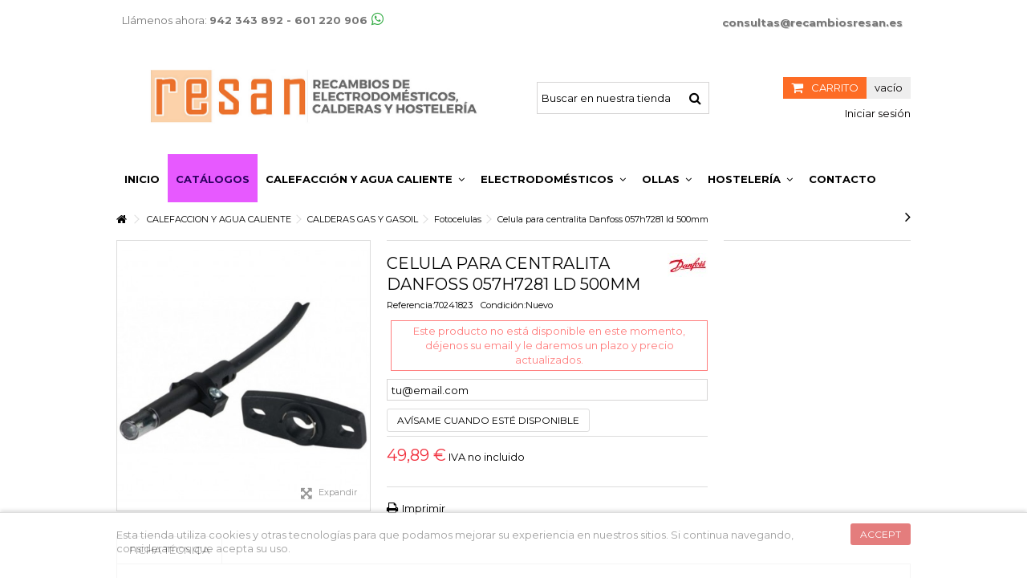

--- FILE ---
content_type: text/html; charset=utf-8
request_url: https://recambiosresan.com/calefaccion-y-agua-caliente/calderas-gas-y-gasoil/fotocelulas-calderas/celula-para-centralita-danfoss-057h7281-ld-500mm
body_size: 34722
content:
<!DOCTYPE HTML> <!--[if lt IE 7]><html class="no-js lt-ie9 lt-ie8 lt-ie7" lang="es-es"><![endif]--> <!--[if IE 7]><html class="no-js lt-ie9 lt-ie8 ie7" lang="es-es"><![endif]--> <!--[if IE 8]><html class="no-js lt-ie9 ie8" lang="es-es"><![endif]--> <!--[if gt IE 8]><html class="no-js ie9" lang="es-es"><![endif]--><html lang="es-es"><head><meta charset="utf-8" /><title>Célula centralita Danfoss 057h7281 LD 500mm</title><meta name="description" content="¡Consigue la célula para centralita Danfoss 057h7281 ld de 500mm! Marca Danfoss. Encuéntralo en www.recambiosresan.es. ¡Compra ahora!" /><meta name="keywords" content="Centralita Danfoss, Célula 057h7281, LD 500mm" /><meta name="generator" content="PrestaShop" /><meta name="robots" content="index,follow" /><meta name="viewport" content="initial-scale=1,user-scalable=no,maximum-scale=1,width=device-width"><meta name="apple-mobile-web-app-capable" content="yes" /><link rel="icon" type="image/vnd.microsoft.icon" href="/img/favicon.ico?1731948925" /><link rel="shortcut icon" type="image/x-icon" href="/img/favicon.ico?1731948925" /><link rel="stylesheet" href="https://recambiosresan.com/themes/warehouse/cache/v_956_9ae1fb152e9afd06d05ccda40d0201a1_all.css" type="text/css" media="all" /><link rel="stylesheet" href="https://recambiosresan.com/themes/warehouse/cache/v_956_7594188f31029956b79080dad68c59f6_print.css" type="text/css" media="print" />      <link rel="stylesheet" href="https://fonts.googleapis.com/css?family=Montserrat:400,700,900" type="text/css" media="all" /> <!--[if lt IE 9]> 
<script src="https://oss.maxcdn.com/libs/html5shiv/3.7.0/html5shiv.js"></script> 
<script src="https://oss.maxcdn.com/libs/respond.js/1.3.0/respond.min.js"></script> <![endif]--> <!--[if lte IE 9]> 
<script src="https://recambiosresan.com/themes/warehouse/js/flexibility.js"></script> <![endif]--><meta property="og:title" content="C&eacute;lula centralita Danfoss 057h7281 LD 500mm"/><meta property="og:url" content="http://recambiosresan.com/calefaccion-y-agua-caliente/calderas-gas-y-gasoil/fotocelulas-calderas/celula-para-centralita-danfoss-057h7281-ld-500mm"/><meta property="og:site_name" content="Recambios Resan"/><meta property="og:description" content="¡Consigue la célula para centralita Danfoss 057h7281 ld de 500mm! Marca Danfoss. Encuéntralo en www.recambiosresan.es. ¡Compra ahora!"><meta property="og:type" content="product"><meta property="og:image" content="https://recambiosresan.com/955726-large_default/celula-para-centralita-danfoss-057h7281-ld-500mm.jpg">       </head><body id="product" class="not-index product product-396 product-celula-para-centralita-danfoss-057h7281-ld-500mm category-1125 category-fotocelulas-calderas hide-left-column hide-right-column lang_es "><div id="page"><div class="header-container"> <header id="header"><div class="banner"><div class="container"><div class="row"></div></div></div><div class="nav"><div class="container"><div class="row"> <nav><div id="contact-link"> <a href="https://recambiosresan.com/contacto" title="Contactanos">Contacte con nosotros</a></div> <span class="shop-phone"> <i class="icon-phone"></i>Llámenos ahora: <strong>942 343 892 - 601 220 906</strong> </span><ul id="header_links" class="clearfix"></ul> </nav></div></div></div><div><div class="container container-header"><div id="desktop-header" class="desktop-header"><div class="row"><div id="header_logo" class="col-xs-12 col-sm-6 "><a href="https://recambiosresan.com/" title="Recambios Resan"> <img class="logo img-responsive replace-2xlogo" src="https://recambiosresan.com/img/my-shop-logo-1549012416.jpg" width="1023" height="209" alt="Recambios Resan" /> </a></div><div id="search_block_top_content" class="col-xs-12 col-sm-3 "><div class="iqitsearch-inner"><div id="search_block_top" class="search_block_top iqit-search" ><form method="get" action="//recambiosresan.com/buscador" id="searchbox"><input type="hidden" name="controller" value="search" /><input type="hidden" name="orderby" value="quantity" /><input type="hidden" name="orderway" value="desc" /><div class="search_query_container "> <input type="hidden" name="search-cat-select" value="0" class="search-cat-select" /> <input class="search_query form-control" type="text" id="search_query_top" name="search_query" placeholder="Buscar en nuestra tienda" value="" /><button type="submit" name="submit_search" class="button-search"><span>Buscar en nuestra tienda</span></button></div></form></div></div></div><div id="shopping_cart_container" class="col-xs-12 col-sm-3 clearfix"><div class="shopping_cart"> <a href="https://recambiosresan.com/quick-order" title="Ver mi carrito de compra" rel="nofollow"> <span class="cart_name">Carrito</span><div class="more_info"> <span class="ajax_cart_quantity unvisible">0</span> <span class="ajax_cart_product_txt unvisible">Producto:</span> <span class="ajax_cart_product_txt_s unvisible">Productos:</span> <span class="ajax_cart_total unvisible"> </span> <span class="ajax_cart_no_product">vacío</span></div> </a><div class="cart_block block exclusive"><div class="block_content"><div class="cart_block_list"><p class="cart_block_no_products"> Ningún producto</p><div class="cart-prices"><div class="cart-prices-line first-line"> <span class="price cart_block_shipping_cost ajax_cart_shipping_cost unvisible"> A determinar </span> <span class="unvisible"> Transporte </span></div><div class="cart-prices-line last-line"> <span class="price cart_block_total ajax_block_cart_total">0,00 €</span> <span>Total</span></div><p> Estos precios se entienden sin IVA</p></div><p class="cart-buttons"> <a id="button_order_cart" class="btn btn-default button button-medium" href="https://recambiosresan.com/quick-order" title="Confirmar" rel="nofollow"> <span> Confirmar<i class="icon-chevron-right right"></i> </span> </a></p></div></div></div></div></div><div id="layer_cart"><div class="layer_cart_title col-xs-12"><h5> <i class="icon-check"></i> Producto añadido correctamente a su carrito de la compra</h5></div><div class="clearfix" ><div class="layer_cart_product col-xs-12 col-md-6"> <span class="cross" title="Cerrar Ventana"></span><div class="product-image-container layer_cart_img"></div><div class="layer_cart_product_info"> <span id="layer_cart_product_title" class="product-name"></span> <span id="layer_cart_product_attributes"></span><div> Cantidad <span id="layer_cart_product_quantity"></span></div><div> <strong>Total <span id="layer_cart_product_price"></span></strong></div></div></div><div class="layer_cart_cart col-xs-12 col-md-6"><h5 class="overall_cart_title"> <span class="ajax_cart_product_txt_s unvisible"> Hay <span class="ajax_cart_quantity">0</span> artículos en su carrito. </span> <span class="ajax_cart_product_txt "> Hay 1 artículo en su carrito. </span></h5><div class="layer_cart_row"> Total productos: (impuestos excl.) <span class="ajax_block_products_total"> </span></div><div class="layer_cart_row ajax_shipping-container"> <strong class="dark unvisible"> Total envío:&nbsp;(impuestos excl.) </strong> <span class="ajax_cart_shipping_cost unvisible"> A determinar </span></div><div class="layer_cart_row"> <strong> Total (impuestos excl.) <span class="ajax_block_cart_total"> </span> </strong></div></div></div><div class="button-container clearfix"><div class="pull-right"> <span class="continue btn btn-default" title="Seguir comprando"> <span> <i class="icon-chevron-left left"></i> Seguir comprando </span> </span> <a class="btn btn-default button button-medium" href="https://recambiosresan.com/quick-order" title="Ir a la caja" rel="nofollow"> <span> Ir a la caja <i class="icon-chevron-right right"></i> </span> </a></div></div><div class="crossseling"></div></div><div class="layer_cart_overlay"></div><div id="dyn69715a15ef113" class="dynhook pc_displayTop_28" data-module="28" data-hook="displayTop" data-hooktype="m" data-hookargs="altern=3^"><div class="loadingempty"></div><div class="header_user_info col-xs-12 col-sm-3"> <a class="login" href="https://recambiosresan.com/my-account" rel="nofollow" title="Ingresa tu cuenta de cliente"> <i class="icon-signin"></i> Iniciar sesión </a></div></div></div></div><div class="mobile-condensed-header mobile-style mobile-style3 "><div ><div class="mobile-h-logo"> <a href="https://recambiosresan.com/" title="Recambios Resan"> <img class="logo img-responsive replace-2xlogo" src="https://recambiosresan.com/img/my-shop-logo-1549012416.jpg" width="1023" height="209" alt="Recambios Resan" /> </a></div><div id="mh-sticky" class="not-sticked"><div class="mobile-main-wrapper"><div class="mobile-main-bar"><div class="mh-button mh-menu"> <span id="mh-menu"><i class="icon-reorder mh-icon"></i></span></div><div class="mh-button mh-search"> <span id="mh-search" data-mh-search="1"><i class="icon-search mh-icon"></i></span></div><div class="mh-button mh-user"> <span id="mh-user"><i class="icon-user mh-icon "></i></span><div class="mh-drop"><p>Por favor, conectese o cree una cuenta</p><ul><li><a href="https://recambiosresan.com/my-account" title="Conectarse" rel="nofollow">Conectarse/Crear cuenta</a></li></ul></div></div><div id="mh-cart-wrapper" class="mh-button mh-cart"> <span id="mh-cart"> <i class="icon-shopping-cart mh-icon "></i> </span></div></div></div><div class="mh-dropdowns"><div class="mh-drop mh-search-drop"><div class="search_block_top mh-search-module"><form method="get" action="//recambiosresan.com/buscador"><input type="hidden" name="controller" value="search" /><input type="hidden" name="orderby" value="quantity" /><input type="hidden" name="orderway" value="desc" /><div class="search_query_container "> <input type="hidden" name="search-cat-select" value="0" class="search-cat-select" /><input class="search_query form-control" type="text" name="search_query" placeholder="Search" value="" /></div><button type="submit" name="submit_search" class="button-search"><span>Search</span></button></form></div></div></div></div></div></div></div></div><div class="fw-pseudo-wrapper"><div class="desktop-header"><div class="iqitmegamenu-wrapper col-xs-12 cbp-hor-width-0 clearfix"><div id="iqitmegamenu-horizontal" class="iqitmegamenu " role="navigation"><div class="container"> <nav id="cbp-hrmenu" class="cbp-hrmenu cbp-horizontal cbp-hrsub-narrow cbp-fade-slide-bottom cbp-arrowed "><ul><li class="cbp-hrmenu-tab cbp-hrmenu-tab-3 "> <a href="https://recambiosresan.com/" ><span class="cbp-tab-title"> Inicio</span> </a></li><li class="cbp-hrmenu-tab cbp-hrmenu-tab-12 "> <a href="https://recambiosresan.com/content/catalogos" ><span class="cbp-tab-title"> Catálogos</span> </a></li><li class="cbp-hrmenu-tab cbp-hrmenu-tab-4 "> <a role="button" class="cbp-empty-mlink"><span class="cbp-tab-title"> Calefacción y Agua Caliente <i class="icon-angle-down cbp-submenu-aindicator"></i></span> <span class="cbp-triangle-container"><span class="cbp-triangle-top"></span><span class="cbp-triangle-top-back"></span></span> </a><div class="cbp-hrsub col-xs-12"><div class="cbp-hrsub-inner"><div class="row menu_row menu-element first_rows menu-element-id-1"><div class="col-xs-4 cbp-menu-column cbp-menu-element menu-element-id-2 " ><div class="cbp-menu-column-inner"><div class="row cbp-categories-row"><div class="col-xs-12"> <a href="https://recambiosresan.com/calderas-gas-y-gasoil" class="cbp-column-title cbp-category-title">CALDERAS GAS Y GASOIL</a><ul class="cbp-links cbp-category-tree"><li ><div class="cbp-category-link-w"> <a href="https://recambiosresan.com/acumuladores-calderas">Acumuladores</a></div></li><li ><div class="cbp-category-link-w"> <a href="https://recambiosresan.com/aislantes-camaras-combustion-calderas">Aislantes Camaras Combustion</a></div></li><li ><div class="cbp-category-link-w"> <a href="https://recambiosresan.com/anodos-calderas">Anodos</a></div></li><li ><div class="cbp-category-link-w"> <a href="https://recambiosresan.com/bombas-circuladores-calderas">Bombas - Circuladores</a></div></li><li ><div class="cbp-category-link-w"> <a href="https://recambiosresan.com/bombas-de-gasoil-calderas">Bombas de gasoil</a></div></li><li ><div class="cbp-category-link-w"> <a href="https://recambiosresan.com/boquillas-inyectores-gasoil-calderas">Boquillas Inyectores Gasoil</a></div></li><li ><div class="cbp-category-link-w"> <a href="https://recambiosresan.com/cables-y-conectores-calderas">Cables y Conectores</a></div></li><li ><div class="cbp-category-link-w"> <a href="https://recambiosresan.com/cajas-de-micros-calderas">Cajas de micros</a></div></li><li ><div class="cbp-category-link-w"> <a href="https://recambiosresan.com/captores-presostatos-agua-calderas">Captores - Presostatos Agua</a></div></li><li ><div class="cbp-category-link-w"> <a href="https://recambiosresan.com/carcasas-bastidores-calderas">Carcasas Bastidores</a></div></li><li ><div class="cbp-category-link-w"> <a href="https://recambiosresan.com/clapet-kit-reparacin-valvula-calderas">Clapet kit reparación valvula</a></div></li><li ><div class="cbp-category-link-w"> <a href="https://recambiosresan.com/condensadores-antiparasitarios-calderas">Condensadores-Antiparasitarios</a></div></li><li ><div class="cbp-category-link-w"> <a href="https://recambiosresan.com/cortatiros-calderas">Cortatiros</a></div></li><li ><div class="cbp-category-link-w"> <a href="https://recambiosresan.com/cuerpos-de-agua-calderas">Cuerpos de agua</a></div></li><li ><div class="cbp-category-link-w"> <a href="https://recambiosresan.com/detectores---alarmas">Detectores - Alarmas</a></div></li><li ><div class="cbp-category-link-w"> <a href="https://recambiosresan.com/electrodo-encendido-ionizacion-calderas">Electrodo Encendido Ionizacion</a></div></li><li ><div class="cbp-category-link-w"> <a href="https://recambiosresan.com/electrovalvulas-bobinas-calderas">Electrovalvulas - Bobinas</a></div></li><li ><div class="cbp-category-link-w"> <a href="https://recambiosresan.com/extractor-ventilador-motor-calderas">Extractor - Ventilador - Motor</a></div></li><li ><div class="cbp-category-link-w"> <a href="https://recambiosresan.com/filtros-calderas">Filtros</a></div></li><li ><div class="cbp-category-link-w"> <a href="https://recambiosresan.com/flujostatos-caudalimetros-calderas">Flujostatos - Caudalimetros</a></div></li><li ><div class="cbp-category-link-w"> <a href="https://recambiosresan.com/fotocelulas-calderas">Fotocelulas</a></div></li><li ><div class="cbp-category-link-w"> <a href="https://recambiosresan.com/fusibles-calderas">Fusibles</a></div></li><li ><div class="cbp-category-link-w"> <a href="https://recambiosresan.com/hidrogeneradores-calderas">Hidrogeneradores</a></div></li><li ><div class="cbp-category-link-w"> <a href="https://recambiosresan.com/instrumentacin-calderas">Instrumentación</a></div></li><li ><div class="cbp-category-link-w"> <a href="https://recambiosresan.com/intercambiadores-calderas">Intercambiadores</a></div></li><li ><div class="cbp-category-link-w"> <a href="https://recambiosresan.com/interruptores-y-reles-calderas">Interruptores y Reles</a></div></li><li ><div class="cbp-category-link-w"> <a href="https://recambiosresan.com/inyectores-boquillas-cabezales-calderas">Inyectores Boquillas Cabezales</a></div></li><li ><div class="cbp-category-link-w"> <a href="https://recambiosresan.com/juntas-guarniciones-cordon-calderas">Juntas Guarniciones Cordon</a></div></li><li ><div class="cbp-category-link-w"> <a href="https://recambiosresan.com/kits-transformacion-diafragmas-calderas">Kits transformacion diafragmas</a></div></li><li ><div class="cbp-category-link-w"> <a href="https://recambiosresan.com/lamparas-luces-bombillas-calderas">Lamparas - Luces - Bombillas</a></div></li><li ><div class="cbp-category-link-w"> <a href="https://recambiosresan.com/latiquillos-gasoil-calderas">Latiquillos Gasoil</a></div></li><li ><div class="cbp-category-link-w"> <a href="https://recambiosresan.com/limpieza-calderas">Limpieza</a></div></li><li ><div class="cbp-category-link-w"> <a href="https://recambiosresan.com/llaves-y-grifos-de-llenado-calderas">Llaves y Grifos de llenado</a></div></li><li ><div class="cbp-category-link-w"> <a href="https://recambiosresan.com/mandos-y-teclas-de-plastico-calderas">Mandos y teclas de plastico</a></div></li><li ><div class="cbp-category-link-w"> <a href="https://recambiosresan.com/material-electrico-variado-calderas">Material electrico variado</a></div></li><li ><div class="cbp-category-link-w"> <a href="https://recambiosresan.com/membranas-calderas">Membranas</a></div></li><li ><div class="cbp-category-link-w"> <a href="https://recambiosresan.com/microtermostatos-calderas">Microtermostatos</a></div></li><li ><div class="cbp-category-link-w"> <a href="https://recambiosresan.com/modulos-electronicos-placas-calderas">Modulos Electronicos - Placas</a></div></li><li ><div class="cbp-category-link-w"> <a href="https://recambiosresan.com/motor-actuador-valvula-3-vias-calderas">Motor actuador valvula 3 vias</a></div></li><li ><div class="cbp-category-link-w"> <a href="https://recambiosresan.com/motor-reductor-motorreductor-calderas">Motor reductor - Motorreductor</a></div></li><li ><div class="cbp-category-link-w"> <a href="https://recambiosresan.com/motores-quemador-calderas">Motores quemador</a></div></li><li ><div class="cbp-category-link-w"> <a href="https://recambiosresan.com/piezas-de-plastico-calderas">Piezas de plastico</a></div></li><li ><div class="cbp-category-link-w"> <a href="https://recambiosresan.com/piezoelectrico-tren-chispa-calderas">Piezoelectrico, tren chispa</a></div></li><li ><div class="cbp-category-link-w"> <a href="https://recambiosresan.com/precalentadores-resistencias-calderas">Precalentadores Resistencias</a></div></li><li ><div class="cbp-category-link-w"> <a href="https://recambiosresan.com/prensaestopa-calderas">Prensaestopa</a></div></li><li ><div class="cbp-category-link-w"> <a href="https://recambiosresan.com/presostatos-diferenciales-humo-calderas">Presostatos diferenciales Humo</a></div></li><li ><div class="cbp-category-link-w"> <a href="https://recambiosresan.com/prolongadores-y-acoples-calderas">Prolongadores y Acoples</a></div></li><li ><div class="cbp-category-link-w"> <a href="https://recambiosresan.com/purgadores-calderas">Purgadores</a></div></li><li ><div class="cbp-category-link-w"> <a href="https://recambiosresan.com/quemadores-calderas">Quemadores</a></div></li><li ><div class="cbp-category-link-w"> <a href="https://recambiosresan.com/racores-casquillo-anillo-grapa-calderas">Racores Casquillo Anillo Grapa</a></div></li></ul></div></div></div></div><div class="col-xs-4 cbp-menu-column cbp-menu-element menu-element-id-3 " ><div class="cbp-menu-column-inner"><div class="row cbp-categories-row"><div class="col-xs-12"> <a href="https://recambiosresan.com/calentadores-y-termos" class="cbp-column-title cbp-category-title">CALENTADORES Y TERMOS</a><ul class="cbp-links cbp-category-tree"><li ><div class="cbp-category-link-w"> <a href="https://recambiosresan.com/aislantes-camaras-combustion-calentadores-y-termos">Aislantes Camaras combustion</a></div></li><li ><div class="cbp-category-link-w"> <a href="https://recambiosresan.com/anodos-de-sacrificio-magnesio-calentadores-y-termos">Anodos de sacrificio-Magnesio</a></div></li><li ><div class="cbp-category-link-w"> <a href="https://recambiosresan.com/cables-calentadores-y-termos">Cables</a></div></li><li ><div class="cbp-category-link-w"> <a href="https://recambiosresan.com/cajas-de-micros-interruptores-calentadores-y-termos">Cajas de micros Interruptores</a></div></li><li ><div class="cbp-category-link-w"> <a href="https://recambiosresan.com/carcasas-paneles-calentadores-y-termos">Carcasas - Paneles</a></div></li><li ><div class="cbp-category-link-w"> <a href="https://recambiosresan.com/circuladores-bombas-calentadores-y-termos">Circuladores - Bombas</a></div></li><li ><div class="cbp-category-link-w"> <a href="https://recambiosresan.com/cortatiro-calentadores-y-termos">Cortatiro</a></div></li><li ><div class="cbp-category-link-w"> <a href="https://recambiosresan.com/cuerpos-de-agua-valvulas-calentadores-y-termos">Cuerpos de Agua - Valvulas</a></div></li><li ><div class="cbp-category-link-w"> <a href="https://recambiosresan.com/electrodo-encendido-ionizacion-calentadores-y-termos">Electrodo Encendido Ionizacion</a></div></li><li ><div class="cbp-category-link-w"> <a href="https://recambiosresan.com/electrovalvulas-bobinas-calentadores-y-termos">Electrovalvulas - Bobinas</a></div></li><li ><div class="cbp-category-link-w"> <a href="https://recambiosresan.com/extractor-ventilador-motor-calentadores-y-termos">Extractor - Ventilador - Motor</a></div></li><li ><div class="cbp-category-link-w"> <a href="https://recambiosresan.com/filtros-calentadores-y-termos">Filtros</a></div></li><li ><div class="cbp-category-link-w"> <a href="https://recambiosresan.com/fusibles-calentadores-y-termos">Fusibles</a></div></li><li ><div class="cbp-category-link-w"> <a href="https://recambiosresan.com/hidrogeneradores-flujostatos-calentadores-y-termos">Hidrogeneradores - Flujostatos</a></div></li><li ><div class="cbp-category-link-w"> <a href="https://recambiosresan.com/intercambiadores-serpentines-calentadores-y-termos">Intercambiadores - Serpentines</a></div></li><li ><div class="cbp-category-link-w"> <a href="https://recambiosresan.com/interruptores-microinterruptor-calentadores-y-termos">Interruptores-Microinterruptor</a></div></li><li ><div class="cbp-category-link-w"> <a href="https://recambiosresan.com/inyectores-chicles-boquillas-calentadores-y-termos">Inyectores-Chicles-Boquillas</a></div></li><li ><div class="cbp-category-link-w"> <a href="https://recambiosresan.com/juntas-arandelas-calentadores-y-termos">Juntas - Arandelas</a></div></li><li ><div class="cbp-category-link-w"> <a href="https://recambiosresan.com/kits-de-transformacion-gas-calentadores-y-termos">Kits de Transformacion Gas</a></div></li><li ><div class="cbp-category-link-w"> <a href="https://recambiosresan.com/limpieza-calentadores-y-termos">Limpieza</a></div></li><li ><div class="cbp-category-link-w"> <a href="https://recambiosresan.com/llaves-llenado-grifos-de-carga-calentadores-y-termos">Llaves llenado Grifos de carga</a></div></li><li ><div class="cbp-category-link-w"> <a href="https://recambiosresan.com/membranas-diafragmas-calentadores-y-termos">Membranas - Diafragmas</a></div></li><li ><div class="cbp-category-link-w"> <a href="https://recambiosresan.com/modulos-electronicos-placas-calentadores-y-termos">Modulos Electronicos - Placas</a></div></li><li ><div class="cbp-category-link-w"> <a href="https://recambiosresan.com/piezas-de-plastico-calentadores-y-termos">Piezas de plastico</a></div></li><li ><div class="cbp-category-link-w"> <a href="https://recambiosresan.com/piezoelectrico-tren-de-chispas-calentadores-y-termos">Piezoelectrico-Tren de chispas</a></div></li><li ><div class="cbp-category-link-w"> <a href="https://recambiosresan.com/portapilas-calentadores-y-termos">Portapilas</a></div></li><li ><div class="cbp-category-link-w"> <a href="https://recambiosresan.com/portavainas---bridas">Portavainas - Bridas</a></div></li><li ><div class="cbp-category-link-w"> <a href="https://recambiosresan.com/presostatos-de-humos-calentadores-y-termos">Presostatos de humos</a></div></li><li ><div class="cbp-category-link-w"> <a href="https://recambiosresan.com/prolongadores-y-acoples-calentadores-y-termos">Prolongadores y Acoples</a></div></li><li ><div class="cbp-category-link-w"> <a href="https://recambiosresan.com/quemadores-calentadores-y-termos">Quemadores</a></div></li><li ><div class="cbp-category-link-w"> <a href="https://recambiosresan.com/racoreria-ferreteria-muelles-calentadores-y-termos">Racoreria Ferreteria Muelles</a></div></li><li ><div class="cbp-category-link-w"> <a href="https://recambiosresan.com/reguladores-de-caudal-calentadores-y-termos">Reguladores de Caudal</a></div></li><li ><div class="cbp-category-link-w"> <a href="https://recambiosresan.com/resistencias-calefactores-calentadores-y-termos">Resistencias Calefactores</a></div></li><li ><div class="cbp-category-link-w"> <a href="https://recambiosresan.com/servomotores-actuadores-calentadores-y-termos">Servomotores - Actuadores</a></div></li><li ><div class="cbp-category-link-w"> <a href="https://recambiosresan.com/sondas-termistancias-ntc-calentadores-y-termos">Sondas - Termistancias - NTC</a></div></li><li ><div class="cbp-category-link-w"> <a href="https://recambiosresan.com/teclas-mandos-botones-calentadores-y-termos">Teclas - Mandos - Botones</a></div></li><li ><div class="cbp-category-link-w"> <a href="https://recambiosresan.com/termopares-calentadores-y-termos">Termopares</a></div></li><li ><div class="cbp-category-link-w"> <a href="https://recambiosresan.com/termostatos-calentadores-y-termos">Termostatos</a></div></li><li ><div class="cbp-category-link-w"> <a href="https://recambiosresan.com/tubos-calentadores-y-termos">Tubos</a></div></li><li ><div class="cbp-category-link-w"> <a href="https://recambiosresan.com/valvula-de-gas-cuerpo-calentadores-y-termos">Valvula de Gas - Cuerpo</a></div></li><li ><div class="cbp-category-link-w"> <a href="https://recambiosresan.com/valvulas-de-seguridad-calentadores-y-termos">Valvulas de Seguridad</a></div></li><li ><div class="cbp-category-link-w"> <a href="https://recambiosresan.com/varios-calentadores-y-termos">Varios</a></div></li><li ><div class="cbp-category-link-w"> <a href="https://recambiosresan.com/venturi-calentadores-y-termos">Venturi</a></div></li></ul></div></div></div></div><div class="col-xs-4 cbp-menu-column cbp-menu-element menu-element-id-4 " ><div class="cbp-menu-column-inner"><div class="row cbp-categories-row"><div class="col-xs-12"> <a href="https://recambiosresan.com/resistencias---estufa" class="cbp-column-title cbp-category-title">RESISTENCIAS - ESTUFA</a><ul class="cbp-links cbp-category-tree"><li ><div class="cbp-category-link-w"> <a href="https://recambiosresan.com/cristales">Cristales</a></div></li><li ><div class="cbp-category-link-w"> <a href="https://recambiosresan.com/interruptores---conmutadores">Interruptores - Conmutadores</a></div></li><li ><div class="cbp-category-link-w"> <a href="https://recambiosresan.com/juntas">Juntas</a></div></li><li ><div class="cbp-category-link-w"> <a href="https://recambiosresan.com/limpieza">Limpieza</a></div></li><li ><div class="cbp-category-link-w"> <a href="https://recambiosresan.com/mandos">Mandos</a></div></li><li ><div class="cbp-category-link-w"> <a href="https://recambiosresan.com/mechas">Mechas</a></div></li><li ><div class="cbp-category-link-w"> <a href="https://recambiosresan.com/modulos-electronicos---placas">Modulos Electronicos - Placas</a></div></li><li ><div class="cbp-category-link-w"> <a href="https://recambiosresan.com/motores-extraccion">Motores Extraccion</a></div></li><li ><div class="cbp-category-link-w"> <a href="https://recambiosresan.com/piezoelectrico">Piezoelectrico</a></div></li><li ><div class="cbp-category-link-w"> <a href="https://recambiosresan.com/piloto-gas">Piloto Gas</a></div></li><li ><div class="cbp-category-link-w"> <a href="https://recambiosresan.com/regulador-gas">Regulador gas</a></div></li><li ><div class="cbp-category-link-w"> <a href="https://recambiosresan.com/resistencias">Resistencias</a></div></li><li ><div class="cbp-category-link-w"> <a href="https://recambiosresan.com/ruedas-estufa">Ruedas estufa</a></div></li><li ><div class="cbp-category-link-w"> <a href="https://recambiosresan.com/termopares">Termopares</a></div></li><li ><div class="cbp-category-link-w"> <a href="https://recambiosresan.com/termostato">Termostato</a></div></li><li ><div class="cbp-category-link-w"> <a href="https://recambiosresan.com/tubo-gas">Tubo gas</a></div></li><li ><div class="cbp-category-link-w"> <a href="https://recambiosresan.com/varios">Varios</a></div></li></ul></div></div></div></div></div></div></div></li><li class="cbp-hrmenu-tab cbp-hrmenu-tab-5 "> <a role="button" class="cbp-empty-mlink"><span class="cbp-tab-title"> Electrodomésticos <i class="icon-angle-down cbp-submenu-aindicator"></i></span> <span class="cbp-triangle-container"><span class="cbp-triangle-top"></span><span class="cbp-triangle-top-back"></span></span> </a><div class="cbp-hrsub col-xs-12"><div class="cbp-hrsub-inner"><div class="row menu_row menu-element first_rows menu-element-id-1"><div class="col-xs-6 cbp-menu-column cbp-menu-element menu-element-id-2 " ><div class="cbp-menu-column-inner"><div class="row cbp-categories-row"><div class="col-xs-12"> <a href="https://recambiosresan.com/grandes-electrodomesticos" class="cbp-column-title cbp-category-title">GRANDES ELECTRODOMESTICOS</a><ul class="cbp-links cbp-category-tree"><li class="cbp-hrsub-haslevel2" ><div class="cbp-category-link-w"> <a href="https://recambiosresan.com/aire-acondicionado">AIRE ACONDICIONADO</a><ul class="cbp-hrsub-level2"><li ><div class="cbp-category-link-w"> <a href="https://recambiosresan.com/correas">Correas</a></div></li><li ><div class="cbp-category-link-w"> <a href="https://recambiosresan.com/filtros">Filtros</a></div></li><li ><div class="cbp-category-link-w"> <a href="https://recambiosresan.com/llaves">Llaves</a></div></li><li ><div class="cbp-category-link-w"> <a href="https://recambiosresan.com/modulos-electronicos---placas-">Modulos electronicos - Placas</a></div></li><li ><div class="cbp-category-link-w"> <a href="https://recambiosresan.com/motores">Motores</a></div></li><li ><div class="cbp-category-link-w"> <a href="https://recambiosresan.com/sondas-temperatura---ntc---ptc">Sondas Temperatura - NTC - PTC</a></div></li><li ><div class="cbp-category-link-w"> <a href="https://recambiosresan.com/soportes">Soportes</a></div></li><li ><div class="cbp-category-link-w"> <a href="https://recambiosresan.com/valvulas-de-seguridad">Valvulas de seguridad</a></div></li><li ><div class="cbp-category-link-w"> <a href="https://recambiosresan.com/ventiladores">Ventiladores</a></div></li></ul></div></li><li class="cbp-hrsub-haslevel2" ><div class="cbp-category-link-w"> <a href="https://recambiosresan.com/campanas-extractoras">CAMPANAS EXTRACTORAS</a><ul class="cbp-hrsub-level2"><li ><div class="cbp-category-link-w"> <a href="https://recambiosresan.com/aislantes">Aislantes</a></div></li><li ><div class="cbp-category-link-w"> <a href="https://recambiosresan.com/amortiguadores---suspensiones">Amortiguadores - Suspensiones</a></div></li><li ><div class="cbp-category-link-w"> <a href="https://recambiosresan.com/aspas---helices---turbinas">Aspas - Helices - Turbinas</a></div></li><li ><div class="cbp-category-link-w"> <a href="https://recambiosresan.com/cables">Cables</a></div></li><li ><div class="cbp-category-link-w"> <a href="https://recambiosresan.com/carriles---guias">Carriles - Guias</a></div></li><li ><div class="cbp-category-link-w"> <a href="https://recambiosresan.com/condensadores">Condensadores</a></div></li><li ><div class="cbp-category-link-w"> <a href="https://recambiosresan.com/correas">Correas</a></div></li><li ><div class="cbp-category-link-w"> <a href="https://recambiosresan.com/cristal">Cristal</a></div></li><li ><div class="cbp-category-link-w"> <a href="https://recambiosresan.com/filtros-metalicos-y-carbon">Filtros metalicos y Carbon</a></div></li><li ><div class="cbp-category-link-w"> <a href="https://recambiosresan.com/interruptores---pulsadores">Interruptores - Pulsadores</a></div></li><li ><div class="cbp-category-link-w"> <a href="https://recambiosresan.com/lamparas-bombillas">Lamparas-Bombillas</a></div></li><li ><div class="cbp-category-link-w"> <a href="https://recambiosresan.com/mandos-de-plastico---botones">Mandos de plastico - Botones</a></div></li><li ><div class="cbp-category-link-w"> <a href="https://recambiosresan.com/microinterruptores">Microinterruptores</a></div></li><li ><div class="cbp-category-link-w"> <a href="https://recambiosresan.com/modulos-electronicos---placas">Modulos electronicos - Placas</a></div></li><li ><div class="cbp-category-link-w"> <a href="https://recambiosresan.com/motores-extraccion">Motores extraccion</a></div></li><li ><div class="cbp-category-link-w"> <a href="https://recambiosresan.com/piezas-de-plastico">Piezas de plastico</a></div></li><li ><div class="cbp-category-link-w"> <a href="https://recambiosresan.com/resistencia">Resistencia</a></div></li><li ><div class="cbp-category-link-w"> <a href="https://recambiosresan.com/teclados---botoneras">Teclados - Botoneras</a></div></li><li ><div class="cbp-category-link-w"> <a href="https://recambiosresan.com/tiradores-frontales-portamando">Tiradores Frontales Portamando</a></div></li><li ><div class="cbp-category-link-w"> <a href="https://recambiosresan.com/transformadores">Transformadores</a></div></li><li ><div class="cbp-category-link-w"> <a href="https://recambiosresan.com/tubos">Tubos</a></div></li><li ><div class="cbp-category-link-w"> <a href="https://recambiosresan.com/tulipas---deflectores-trasluz">Tulipas - Deflectores Trasluz</a></div></li><li ><div class="cbp-category-link-w"> <a href="https://recambiosresan.com/varios">Varios</a></div></li></ul></div></li><li class="cbp-hrsub-haslevel2" ><div class="cbp-category-link-w"> <a href="https://recambiosresan.com/cocinas-hornos-vitro">COCINAS-HORNOS-VITRO</a><ul class="cbp-hrsub-level2"><li ><div class="cbp-category-link-w"> <a href="https://recambiosresan.com/aspas---helices---turbinas">Aspas - Helices - Turbinas</a></div></li><li ><div class="cbp-category-link-w"> <a href="https://recambiosresan.com/bandejas-parrillas-rejillas">Bandejas Parrillas Rejillas</a></div></li><li ><div class="cbp-category-link-w"> <a href="https://recambiosresan.com/bisagras">Bisagras</a></div></li><li ><div class="cbp-category-link-w"> <a href="https://recambiosresan.com/cables">Cables</a></div></li><li ><div class="cbp-category-link-w"> <a href="https://recambiosresan.com/cardan---prolongadores">Cardan - Prolongadores</a></div></li><li ><div class="cbp-category-link-w"> <a href="https://recambiosresan.com/carriles---guias">Carriles - Guias</a></div></li><li ><div class="cbp-category-link-w"> <a href="https://recambiosresan.com/conmutadores---interruptores">Conmutadores - Interruptores</a></div></li><li ><div class="cbp-category-link-w"> <a href="https://recambiosresan.com/cristales-vidrios">Cristales Vidrios</a></div></li><li ><div class="cbp-category-link-w"> <a href="https://recambiosresan.com/cubas---mueble-horno">Cubas - Mueble horno</a></div></li><li ><div class="cbp-category-link-w"> <a href="https://recambiosresan.com/cubreencimeras">Cubreencimeras</a></div></li><li ><div class="cbp-category-link-w"> <a href="https://recambiosresan.com/electrodos-bujias-piezoelectri">Electrodos Bujias Piezoelectri</a></div></li><li ><div class="cbp-category-link-w"> <a href="https://recambiosresan.com/electroimanes---bobinas">Electroimanes - Bobinas</a></div></li><li ><div class="cbp-category-link-w"> <a href="https://recambiosresan.com/frontales-portamandos">Frontales Portamandos</a></div></li><li ><div class="cbp-category-link-w"> <a href="https://recambiosresan.com/grifos-de-gas">Grifos de gas</a></div></li><li ><div class="cbp-category-link-w"> <a href="https://recambiosresan.com/guarniciones-juntas-de-puerta">Guarniciones-Juntas de puerta</a></div></li><li ><div class="cbp-category-link-w"> <a href="https://recambiosresan.com/interruptores---pulsadores">Interruptores - Pulsadores</a></div></li><li ><div class="cbp-category-link-w"> <a href="https://recambiosresan.com/inyectores-chicles-boquillas">Inyectores Chicles Boquillas</a></div></li><li ><div class="cbp-category-link-w"> <a href="https://recambiosresan.com/lamparas-bombillas-luces">Lamparas Bombillas Luces</a></div></li><li ><div class="cbp-category-link-w"> <a href="https://recambiosresan.com/mandos-de-plastico---botones">Mandos de Plastico - Botones</a></div></li><li ><div class="cbp-category-link-w"> <a href="https://recambiosresan.com/microinterruptores">Microinterruptores</a></div></li><li ><div class="cbp-category-link-w"> <a href="https://recambiosresan.com/modulos-electronicos---touch">Modulos electronicos - Touch</a></div></li><li ><div class="cbp-category-link-w"> <a href="https://recambiosresan.com/motores">Motores</a></div></li><li ><div class="cbp-category-link-w"> <a href="https://recambiosresan.com/piezas-de-plastico">Piezas de plastico</a></div></li><li ><div class="cbp-category-link-w"> <a href="https://recambiosresan.com/placas-electricas-fogones">Placas electricas Fogones</a></div></li><li ><div class="cbp-category-link-w"> <a href="https://recambiosresan.com/puertas">Puertas</a></div></li></ul></div></li><li class="cbp-hrsub-haslevel2" ><div class="cbp-category-link-w"> <a href="https://recambiosresan.com/frigorificos-congeladores">FRIGORIFICOS-CONGELADORES</a><ul class="cbp-hrsub-level2"><li ><div class="cbp-category-link-w"> <a href="https://recambiosresan.com/accesorios-aire-acondicionado">Accesorios Aire Acondicionado</a></div></li><li ><div class="cbp-category-link-w"> <a href="https://recambiosresan.com/amortiguadores---suspensiones">Amortiguadores - Suspensiones</a></div></li><li ><div class="cbp-category-link-w"> <a href="https://recambiosresan.com/aspas---helices---turbinas">Aspas - Helices - Turbinas</a></div></li><li ><div class="cbp-category-link-w"> <a href="https://recambiosresan.com/bandejas-botelleros-anaqueles">Bandejas Botelleros Anaqueles</a></div></li><li ><div class="cbp-category-link-w"> <a href="https://recambiosresan.com/bisagras">Bisagras</a></div></li><li ><div class="cbp-category-link-w"> <a href="https://recambiosresan.com/burletes---juntas-guarniciones">Burletes - Juntas Guarniciones</a></div></li><li ><div class="cbp-category-link-w"> <a href="https://recambiosresan.com/cables">Cables</a></div></li><li ><div class="cbp-category-link-w"> <a href="https://recambiosresan.com/cajones---cestones">Cajones - Cestones</a></div></li><li ><div class="cbp-category-link-w"> <a href="https://recambiosresan.com/carriles---guias">Carriles - Guias</a></div></li><li ><div class="cbp-category-link-w"> <a href="https://recambiosresan.com/clixon-seguridad---fusibles">Clixon seguridad - Fusibles</a></div></li><li ><div class="cbp-category-link-w"> <a href="https://recambiosresan.com/compresores">Compresores</a></div></li><li ><div class="cbp-category-link-w"> <a href="https://recambiosresan.com/depositos---cubetas">Depositos - Cubetas</a></div></li><li ><div class="cbp-category-link-w"> <a href="https://recambiosresan.com/equipacion-de-carga">Equipacion de Carga</a></div></li><li ><div class="cbp-category-link-w"> <a href="https://recambiosresan.com/evaporadores">Evaporadores</a></div></li><li ><div class="cbp-category-link-w"> <a href="https://recambiosresan.com/fabricadores-de-hielo">Fabricadores de hielo</a></div></li><li ><div class="cbp-category-link-w"> <a href="https://recambiosresan.com/filtros-aire">Filtros aire</a></div></li><li ><div class="cbp-category-link-w"> <a href="https://recambiosresan.com/filtros-de-agua">Filtros de agua</a></div></li><li ><div class="cbp-category-link-w"> <a href="https://recambiosresan.com/gases-refrigerantes">Gases Refrigerantes</a></div></li><li ><div class="cbp-category-link-w"> <a href="https://recambiosresan.com/interruptores---pulsadores">Interruptores - Pulsadores</a></div></li><li ><div class="cbp-category-link-w"> <a href="https://recambiosresan.com/lamparas---bombillas">Lamparas - Bombillas</a></div></li><li ><div class="cbp-category-link-w"> <a href="https://recambiosresan.com/manetas---tiradores---mandos">Manetas - Tiradores - Mandos</a></div></li><li ><div class="cbp-category-link-w"> <a href="https://recambiosresan.com/modulos-electronicos---placas">Modulos electronicos - Placas</a></div></li><li ><div class="cbp-category-link-w"> <a href="https://recambiosresan.com/piezas-de-plastico---varios">Piezas de Plastico - Varios</a></div></li><li ><div class="cbp-category-link-w"> <a href="https://recambiosresan.com/placas-peltier">Placas Peltier</a></div></li><li ><div class="cbp-category-link-w"> <a href="https://recambiosresan.com/puertas">Puertas</a></div></li></ul></div></li><li class="cbp-hrsub-haslevel2" ><div class="cbp-category-link-w"> <a href="https://recambiosresan.com/hornos-microondas">HORNOS MICROONDAS</a><ul class="cbp-hrsub-level2"><li ><div class="cbp-category-link-w"> <a href="https://recambiosresan.com/bisagras">Bisagras</a></div></li><li ><div class="cbp-category-link-w"> <a href="https://recambiosresan.com/cables">Cables</a></div></li><li ><div class="cbp-category-link-w"> <a href="https://recambiosresan.com/cierres-pestillos-pulsadores">Cierres pestillos pulsadores</a></div></li><li ><div class="cbp-category-link-w"> <a href="https://recambiosresan.com/condensadores">Condensadores</a></div></li><li ><div class="cbp-category-link-w"> <a href="https://recambiosresan.com/cristal">Cristal</a></div></li><li ><div class="cbp-category-link-w"> <a href="https://recambiosresan.com/diodos">Diodos</a></div></li><li ><div class="cbp-category-link-w"> <a href="https://recambiosresan.com/fusibles">Fusibles</a></div></li><li ><div class="cbp-category-link-w"> <a href="https://recambiosresan.com/interruptores-pulsadores">Interruptores-Pulsadores</a></div></li><li ><div class="cbp-category-link-w"> <a href="https://recambiosresan.com/lamparas-bombillas">Lámparas-Bombillas</a></div></li><li ><div class="cbp-category-link-w"> <a href="https://recambiosresan.com/magnetrones">Magnetrones</a></div></li><li ><div class="cbp-category-link-w"> <a href="https://recambiosresan.com/mandos-de-plastico---botones">Mandos de plastico - Botones</a></div></li><li ><div class="cbp-category-link-w"> <a href="https://recambiosresan.com/marcos-microondas">Marcos microondas</a></div></li><li ><div class="cbp-category-link-w"> <a href="https://recambiosresan.com/mica---protectores">Mica - Protectores</a></div></li><li ><div class="cbp-category-link-w"> <a href="https://recambiosresan.com/microinterruptores">Microinterruptores</a></div></li><li ><div class="cbp-category-link-w"> <a href="https://recambiosresan.com/modulos-electronicos---placas">Modulos electronicos - Placas</a></div></li><li ><div class="cbp-category-link-w"> <a href="https://recambiosresan.com/motores">Motores</a></div></li><li ><div class="cbp-category-link-w"> <a href="https://recambiosresan.com/motores-extraccion">Motores Extraccion</a></div></li><li ><div class="cbp-category-link-w"> <a href="https://recambiosresan.com/piezas-de-plastico">Piezas de plástico</a></div></li><li ><div class="cbp-category-link-w"> <a href="https://recambiosresan.com/platos-de-microondas">Platos de microondas</a></div></li><li ><div class="cbp-category-link-w"> <a href="https://recambiosresan.com/puertas">Puertas</a></div></li><li ><div class="cbp-category-link-w"> <a href="https://recambiosresan.com/resistencias-calefacciones">Resistencias Calefacciones</a></div></li><li ><div class="cbp-category-link-w"> <a href="https://recambiosresan.com/soportes-de-platos---rollers">Soportes de platos - Rollers</a></div></li><li ><div class="cbp-category-link-w"> <a href="https://recambiosresan.com/temporizadores">Temporizadores</a></div></li><li ><div class="cbp-category-link-w"> <a href="https://recambiosresan.com/termostatos">Termostatos</a></div></li><li ><div class="cbp-category-link-w"> <a href="https://recambiosresan.com/tiradores">Tiradores</a></div></li></ul></div></li><li class="cbp-hrsub-haslevel2" ><div class="cbp-category-link-w"> <a href="https://recambiosresan.com/lavadoras---secadoras">LAVADORAS - SECADORAS</a><ul class="cbp-hrsub-level2"><li ><div class="cbp-category-link-w"> <a href="https://recambiosresan.com/amortiguadores-y-suspensiones">Amortiguadores y Suspensiones</a></div></li><li ><div class="cbp-category-link-w"> <a href="https://recambiosresan.com/aros-de-puerta---marcos">Aros de Puerta - Marcos</a></div></li><li ><div class="cbp-category-link-w"> <a href="https://recambiosresan.com/bateaguas---rociadores">Bateaguas - Rociadores</a></div></li><li ><div class="cbp-category-link-w"> <a href="https://recambiosresan.com/bisagras-de-puerta">Bisagras de Puerta</a></div></li><li ><div class="cbp-category-link-w"> <a href="https://recambiosresan.com/bombas-de-desage-">Bombas de Desagüe</a></div></li><li ><div class="cbp-category-link-w"> <a href="https://recambiosresan.com/bridas---muelles---abrazaderas">Bridas - Muelles - Abrazaderas</a></div></li><li ><div class="cbp-category-link-w"> <a href="https://recambiosresan.com/cables---conectores">Cables - Conectores</a></div></li><li ><div class="cbp-category-link-w"> <a href="https://recambiosresan.com/compresores-secadora">Compresores Secadora</a></div></li><li ><div class="cbp-category-link-w"> <a href="https://recambiosresan.com/condensadores-">Condensadores</a></div></li><li ><div class="cbp-category-link-w"> <a href="https://recambiosresan.com/contrapesos">Contrapesos</a></div></li><li ><div class="cbp-category-link-w"> <a href="https://recambiosresan.com/correas">Correas - Lavadora</a></div></li><li ><div class="cbp-category-link-w"> <a href="https://recambiosresan.com/cristales-de-puerta">Cristales de Puerta</a></div></li><li ><div class="cbp-category-link-w"> <a href="https://recambiosresan.com/cubas-y-tapas-de-cuba">Cubas y Tapas de Cuba</a></div></li><li ><div class="cbp-category-link-w"> <a href="https://recambiosresan.com/depositos-y-valvulas">Depositos y Valvulas</a></div></li><li ><div class="cbp-category-link-w"> <a href="https://recambiosresan.com/eje-tambor-crucetas-soportes">Eje Tambor-Crucetas-Soportes</a></div></li><li ><div class="cbp-category-link-w"> <a href="https://recambiosresan.com/electrovalvulas">Electrovalvulas</a></div></li><li ><div class="cbp-category-link-w"> <a href="https://recambiosresan.com/escobillas---carbones">Escobillas - Carbones</a></div></li><li ><div class="cbp-category-link-w"> <a href="https://recambiosresan.com/filtros">Filtros</a></div></li><li ><div class="cbp-category-link-w"> <a href="https://recambiosresan.com/frontales-y-portamandos">Frontales y Portamandos</a></div></li><li ><div class="cbp-category-link-w"> <a href="https://recambiosresan.com/gomas-de-escotillas-muflas-juntas-de-puerta-marcos-de-goma">Gomas de Escotillas - Muflas - Juntas de puerta - Marcos de goma</a></div></li><li ><div class="cbp-category-link-w"> <a href="https://recambiosresan.com/interruptores-retardo">Interruptores Retardo</a></div></li><li ><div class="cbp-category-link-w"> <a href="https://recambiosresan.com/interruptores-y-conmutadores">Interruptores y Conmutadores - Lavadora</a></div></li><li ><div class="cbp-category-link-w"> <a href="https://recambiosresan.com/jaboneras">Jaboneras</a></div></li><li ><div class="cbp-category-link-w"> <a href="https://recambiosresan.com/juntas-guarniciones">Juntas - Guarniciones - Lavadora</a></div></li><li ><div class="cbp-category-link-w"> <a href="https://recambiosresan.com/lamparas---pilotos---luces">Lamparas - Pilotos - Luces</a></div></li></ul></div></li><li class="cbp-hrsub-haslevel2" ><div class="cbp-category-link-w"> <a href="https://recambiosresan.com/lavavajillas">LAVAVAJILLAS</a><ul class="cbp-hrsub-level2"><li ><div class="cbp-category-link-w"> <a href="https://recambiosresan.com/aislantes">Aislantes</a></div></li><li ><div class="cbp-category-link-w"> <a href="https://recambiosresan.com/aspas-de-lavado---helices">Aspas de Lavado - Hélices</a></div></li><li ><div class="cbp-category-link-w"> <a href="https://recambiosresan.com/bisagras-y-cuerdas">Bisagras y Cuerdas</a></div></li><li ><div class="cbp-category-link-w"> <a href="https://recambiosresan.com/bombas-de-desage-">Bombas de Desagüe</a></div></li><li ><div class="cbp-category-link-w"> <a href="https://recambiosresan.com/burletes-juntas-guarniciones">Burletes Juntas Guarniciones</a></div></li><li ><div class="cbp-category-link-w"> <a href="https://recambiosresan.com/cables">Cables</a></div></li><li ><div class="cbp-category-link-w"> <a href="https://recambiosresan.com/cestos-platos---carros">Cestos Platos - Carros</a></div></li><li ><div class="cbp-category-link-w"> <a href="https://recambiosresan.com/condensadores-antiparasitarios">Condensadores Antiparasitarios</a></div></li><li ><div class="cbp-category-link-w"> <a href="https://recambiosresan.com/descalcificador-deposito-sales">Descalcificador Deposito Sales</a></div></li><li ><div class="cbp-category-link-w"> <a href="https://recambiosresan.com/electrovalvulas---bobinas">Electrovalvulas - Bobinas</a></div></li><li ><div class="cbp-category-link-w"> <a href="https://recambiosresan.com/filtros">Filtros</a></div></li><li ><div class="cbp-category-link-w"> <a href="https://recambiosresan.com/flujostatos-caudalimetros-lavavajillas">Flujostatos - Caudalimetros</a></div></li><li ><div class="cbp-category-link-w"> <a href="https://recambiosresan.com/jaboneras-dosificadores">Jaboneras Dosificadores</a></div></li><li ><div class="cbp-category-link-w"> <a href="https://recambiosresan.com/juntas-guarniciones">Juntas Guarniciones</a></div></li><li ><div class="cbp-category-link-w"> <a href="https://recambiosresan.com/lamparas---bombillas">Lamparas - Bombillas</a></div></li><li ><div class="cbp-category-link-w"> <a href="https://recambiosresan.com/mandos-y-suplementos">Mandos y Suplementos</a></div></li><li ><div class="cbp-category-link-w"> <a href="https://recambiosresan.com/manetas-tiradores-pestillos">Manetas Tiradores Pestillos</a></div></li><li ><div class="cbp-category-link-w"> <a href="https://recambiosresan.com/mecanismos-cierres-pestillos">Mecanismos Cierres Pestillos</a></div></li><li ><div class="cbp-category-link-w"> <a href="https://recambiosresan.com/microinterruptores">Microinterruptores</a></div></li><li ><div class="cbp-category-link-w"> <a href="https://recambiosresan.com/modulos-electronicos---placas">Modulos Electronicos - Placas</a></div></li><li ><div class="cbp-category-link-w"> <a href="https://recambiosresan.com/motores---bombas-lavado">Motores - Bombas Lavado</a></div></li><li ><div class="cbp-category-link-w"> <a href="https://recambiosresan.com/muelles---flejes---frenos">Muelles - Flejes - Frenos</a></div></li><li ><div class="cbp-category-link-w"> <a href="https://recambiosresan.com/paneles-de-carga---airbreak">Paneles de Carga - Airbreak</a></div></li><li ><div class="cbp-category-link-w"> <a href="https://recambiosresan.com/paneles-de-mando---portamandos">Paneles de Mando - Portamandos</a></div></li><li ><div class="cbp-category-link-w"> <a href="https://recambiosresan.com/piezas-de-plastico---acoples">Piezas de Plastico - Acoples</a></div></li></ul></div></li></ul></div></div></div></div><div class="col-xs-6 cbp-menu-column cbp-menu-element menu-element-id-4 " ><div class="cbp-menu-column-inner"><div class="row cbp-categories-row"><div class="col-xs-12"> <a href="https://recambiosresan.com/pequenos-electrodomesticos" class="cbp-column-title cbp-category-title">PEQUEÑOS ELECTRODOMESTICOS</a><ul class="cbp-links cbp-category-tree"><li class="cbp-hrsub-haslevel2" ><div class="cbp-category-link-w"> <a href="https://recambiosresan.com/aspiradores-y-robots">ASPIRADORES Y ROBOTS</a><ul class="cbp-hrsub-level2"><li ><div class="cbp-category-link-w"> <a href="https://recambiosresan.com/baterias">Baterias</a></div></li><li ><div class="cbp-category-link-w"> <a href="https://recambiosresan.com/bolsas">Bolsas</a></div></li><li ><div class="cbp-category-link-w"> <a href="https://recambiosresan.com/cables">Cables</a></div></li><li ><div class="cbp-category-link-w"> <a href="https://recambiosresan.com/carcasas">Carcasas</a></div></li><li ><div class="cbp-category-link-w"> <a href="https://recambiosresan.com/cargadores-alimentadores">Cargadores alimentadores</a></div></li><li ><div class="cbp-category-link-w"> <a href="https://recambiosresan.com/cepillos">Cepillos</a></div></li><li ><div class="cbp-category-link-w"> <a href="https://recambiosresan.com/correas">Correas</a></div></li><li ><div class="cbp-category-link-w"> <a href="https://recambiosresan.com/depositos-y-contenedores">Depositos y Contenedores</a></div></li><li ><div class="cbp-category-link-w"> <a href="https://recambiosresan.com/filtros-hepa-microfiltros">Filtros HEPA microfiltros</a></div></li><li ><div class="cbp-category-link-w"> <a href="https://recambiosresan.com/interruptores">Interruptores</a></div></li><li ><div class="cbp-category-link-w"> <a href="https://recambiosresan.com/juntas">Juntas</a></div></li><li ><div class="cbp-category-link-w"> <a href="https://recambiosresan.com/modulos-electronicos---placas">Modulos electronicos - Placas</a></div></li><li ><div class="cbp-category-link-w"> <a href="https://recambiosresan.com/motores-y-escobillas">Motores y Escobillas</a></div></li><li ><div class="cbp-category-link-w"> <a href="https://recambiosresan.com/piezas-de-plastico">Piezas de plastico</a></div></li><li ><div class="cbp-category-link-w"> <a href="https://recambiosresan.com/productos-de-limpieza">Productos de limpieza</a></div></li><li ><div class="cbp-category-link-w"> <a href="https://recambiosresan.com/recogecables">Recogecables</a></div></li><li ><div class="cbp-category-link-w"> <a href="https://recambiosresan.com/ruedas">Ruedas</a></div></li><li ><div class="cbp-category-link-w"> <a href="https://recambiosresan.com/sensores">Sensores</a></div></li><li ><div class="cbp-category-link-w"> <a href="https://recambiosresan.com/tubos-flexibles-y-rigidos">Tubos flexibles y rigidos</a></div></li></ul></div></li><li class="cbp-hrsub-haslevel2" ><div class="cbp-category-link-w"> <a href="https://recambiosresan.com/batidoras-licuadoras-exprim">BATIDORAS-LICUADORAS-EXPRIM</a><ul class="cbp-hrsub-level2"><li ><div class="cbp-category-link-w"> <a href="https://recambiosresan.com/cuchillas-varillas">Cuchillas-Varillas</a></div></li><li ><div class="cbp-category-link-w"> <a href="https://recambiosresan.com/engranajes-piones-conos-">Engranajes-piñones-conos</a></div></li><li ><div class="cbp-category-link-w"> <a href="https://recambiosresan.com/filtros">Filtros</a></div></li><li ><div class="cbp-category-link-w"> <a href="https://recambiosresan.com/interruptores">Interruptores</a></div></li><li ><div class="cbp-category-link-w"> <a href="https://recambiosresan.com/jarras-y-vasos">Jarras y vasos</a></div></li><li ><div class="cbp-category-link-w"> <a href="https://recambiosresan.com/juntas">Juntas</a></div></li><li ><div class="cbp-category-link-w"> <a href="https://recambiosresan.com/mandos">Mandos</a></div></li><li ><div class="cbp-category-link-w"> <a href="https://recambiosresan.com/modulos-electronicos---placas">Modulos electronicos - Placas</a></div></li><li ><div class="cbp-category-link-w"> <a href="https://recambiosresan.com/motores">Motores</a></div></li><li ><div class="cbp-category-link-w"> <a href="https://recambiosresan.com/pies-de-batidora">Pies de batidora</a></div></li><li ><div class="cbp-category-link-w"> <a href="https://recambiosresan.com/piezas-de-plastico">Piezas de plastico</a></div></li></ul></div></li><li class="cbp-hrsub-haslevel2" ><div class="cbp-category-link-w"> <a href="https://recambiosresan.com/cafeteras">CAFETERAS</a><ul class="cbp-hrsub-level2"><li ><div class="cbp-category-link-w"> <a href="https://recambiosresan.com/boquillas">Boquillas</a></div></li><li ><div class="cbp-category-link-w"> <a href="https://recambiosresan.com/depositos-de-agua">Depositos de Agua</a></div></li><li ><div class="cbp-category-link-w"> <a href="https://recambiosresan.com/depositos-de-leche">Depositos de leche</a></div></li><li ><div class="cbp-category-link-w"> <a href="https://recambiosresan.com/filtros-embudos">Filtros-Embudos</a></div></li><li ><div class="cbp-category-link-w"> <a href="https://recambiosresan.com/interruptores---pulsadores">Interruptores - Pulsadores</a></div></li><li ><div class="cbp-category-link-w"> <a href="https://recambiosresan.com/jarras-y-vasos">Jarras y Vasos</a></div></li><li ><div class="cbp-category-link-w"> <a href="https://recambiosresan.com/juntas">Juntas</a></div></li><li ><div class="cbp-category-link-w"> <a href="https://recambiosresan.com/limpieza">Limpieza</a></div></li><li ><div class="cbp-category-link-w"> <a href="https://recambiosresan.com/mangos-y-asas">Mangos y Asas</a></div></li><li ><div class="cbp-category-link-w"> <a href="https://recambiosresan.com/modulos-electronicos---placas">Modulos electronicos - Placas</a></div></li><li ><div class="cbp-category-link-w"> <a href="https://recambiosresan.com/molinillos">Molinillos</a></div></li><li ><div class="cbp-category-link-w"> <a href="https://recambiosresan.com/motores-y-bombas">Motores y Bombas</a></div></li><li ><div class="cbp-category-link-w"> <a href="https://recambiosresan.com/muelles">Muelles</a></div></li><li ><div class="cbp-category-link-w"> <a href="https://recambiosresan.com/picamarro---barra-de-golpeo">Picamarro - Barra de Golpeo</a></div></li><li ><div class="cbp-category-link-w"> <a href="https://recambiosresan.com/portacapsulas">Portacapsulas</a></div></li><li ><div class="cbp-category-link-w"> <a href="https://recambiosresan.com/resistencias">Resistencias</a></div></li><li ><div class="cbp-category-link-w"> <a href="https://recambiosresan.com/soportes">Soportes</a></div></li><li ><div class="cbp-category-link-w"> <a href="https://recambiosresan.com/termostato">Termostato</a></div></li><li ><div class="cbp-category-link-w"> <a href="https://recambiosresan.com/tubos">Tubos</a></div></li><li ><div class="cbp-category-link-w"> <a href="https://recambiosresan.com/tuercas-y-tornillos">Tuercas y tornillos</a></div></li><li ><div class="cbp-category-link-w"> <a href="https://recambiosresan.com/valvulas-seguridad-y-trabajo">Valvulas seguridad y trabajo</a></div></li></ul></div></li><li class="cbp-hrsub-haslevel2" ><div class="cbp-category-link-w"> <a href="https://recambiosresan.com/centro-planchado-vapor">CENTRO PLANCHADO VAPOR</a><ul class="cbp-hrsub-level2"><li ><div class="cbp-category-link-w"> <a href="https://recambiosresan.com/cables">Cables</a></div></li><li ><div class="cbp-category-link-w"> <a href="https://recambiosresan.com/depositos-de-agua">Depositos de agua</a></div></li><li ><div class="cbp-category-link-w"> <a href="https://recambiosresan.com/electrovalvulas">Electrovalvulas</a></div></li><li ><div class="cbp-category-link-w"> <a href="https://recambiosresan.com/filtros">Filtros</a></div></li><li ><div class="cbp-category-link-w"> <a href="https://recambiosresan.com/interruptores---pulsadores">Interruptores - Pulsadores</a></div></li><li ><div class="cbp-category-link-w"> <a href="https://recambiosresan.com/juntas">Juntas</a></div></li><li ><div class="cbp-category-link-w"> <a href="https://recambiosresan.com/limpieza-y-mantenimiento">Limpieza y Mantenimiento</a></div></li><li ><div class="cbp-category-link-w"> <a href="https://recambiosresan.com/modulos-electronicos---placas">Modulos electronicos - Placas</a></div></li><li ><div class="cbp-category-link-w"> <a href="https://recambiosresan.com/motores">Motores</a></div></li><li ><div class="cbp-category-link-w"> <a href="https://recambiosresan.com/piezas-de-plastico">Piezas de plástico</a></div></li><li ><div class="cbp-category-link-w"> <a href="https://recambiosresan.com/presostatos">Presostatos</a></div></li><li ><div class="cbp-category-link-w"> <a href="https://recambiosresan.com/resistencias">Resistencias</a></div></li><li ><div class="cbp-category-link-w"> <a href="https://recambiosresan.com/suelas">Suelas</a></div></li><li ><div class="cbp-category-link-w"> <a href="https://recambiosresan.com/tapones-valvulas">Tapones-Valvulas</a></div></li><li ><div class="cbp-category-link-w"> <a href="https://recambiosresan.com/termostatos">Termostatos</a></div></li><li ><div class="cbp-category-link-w"> <a href="https://recambiosresan.com/tubos-manguitos">Tubos-Manguitos</a></div></li><li ><div class="cbp-category-link-w"> <a href="https://recambiosresan.com/valvulas-de-seguridad">Valvulas de seguridad</a></div></li></ul></div></li><li class="cbp-hrsub-haslevel2" ><div class="cbp-category-link-w"> <a href="https://recambiosresan.com/freidoras">FREIDORAS</a><ul class="cbp-hrsub-level2"><li ><div class="cbp-category-link-w"> <a href="https://recambiosresan.com/cestos-freidoras">Cestos Freidoras</a></div></li><li ><div class="cbp-category-link-w"> <a href="https://recambiosresan.com/interruptores">Interruptores</a></div></li><li ><div class="cbp-category-link-w"> <a href="https://recambiosresan.com/mandos-de-plastico">Mandos de plastico</a></div></li><li ><div class="cbp-category-link-w"> <a href="https://recambiosresan.com/pilotos">Pilotos</a></div></li><li ><div class="cbp-category-link-w"> <a href="https://recambiosresan.com/resistencias-calefactores">Resistencias Calefactores</a></div></li><li ><div class="cbp-category-link-w"> <a href="https://recambiosresan.com/termostatos">Termostatos</a></div></li><li ><div class="cbp-category-link-w"> <a href="https://recambiosresan.com/varios">Varios</a></div></li></ul></div></li><li class="cbp-hrsub-haslevel2" ><div class="cbp-category-link-w"> <a href="https://recambiosresan.com/maqafeitar-cortapelos-depila">MAQ.AFEITAR-CORTAPELOS-DEPILA</a><ul class="cbp-hrsub-level2"><li ><div class="cbp-category-link-w"> <a href="https://recambiosresan.com/baterias">Baterias</a></div></li><li ><div class="cbp-category-link-w"> <a href="https://recambiosresan.com/cabezales---cuchillas">Cabezales - Cuchillas</a></div></li><li ><div class="cbp-category-link-w"> <a href="https://recambiosresan.com/cargadores-alimentadores">Cargadores Alimentadores</a></div></li><li ><div class="cbp-category-link-w"> <a href="https://recambiosresan.com/escobillas">Escobillas</a></div></li><li ><div class="cbp-category-link-w"> <a href="https://recambiosresan.com/motores">Motores</a></div></li><li ><div class="cbp-category-link-w"> <a href="https://recambiosresan.com/peines-y-piezas-de-plastico">Peines y piezas de plastico</a></div></li><li ><div class="cbp-category-link-w"> <a href="https://recambiosresan.com/secador-de-pelo">Secador de pelo</a></div></li></ul></div></li><li class="cbp-hrsub-haslevel2" ><div class="cbp-category-link-w"> <a href="https://recambiosresan.com/maquinas-de-coser">MAQUINAS DE COSER</a><ul class="cbp-hrsub-level2"><li ><div class="cbp-category-link-w"> <a href="https://recambiosresan.com/bombillas---lamparas">Bombillas - Lamparas</a></div></li><li ><div class="cbp-category-link-w"> <a href="https://recambiosresan.com/pedales">Pedales</a></div></li></ul></div></li><li class="cbp-hrsub-haslevel2" ><div class="cbp-category-link-w"> <a href="https://recambiosresan.com/pae">P.A.E.</a><ul class="cbp-hrsub-level2"><li ><div class="cbp-category-link-w"> <a href="https://recambiosresan.com/alimentador---cargador">Alimentador - cargador</a></div></li><li ><div class="cbp-category-link-w"> <a href="https://recambiosresan.com/bolsas-envasar-vacio">Bolsas envasar vacio</a></div></li><li ><div class="cbp-category-link-w"> <a href="https://recambiosresan.com/bombas-de-vacio">Bombas de vacio</a></div></li><li ><div class="cbp-category-link-w"> <a href="https://recambiosresan.com/cepillo-dientes">Cepillo dientes</a></div></li><li ><div class="cbp-category-link-w"> <a href="https://recambiosresan.com/correas">Correas</a></div></li><li ><div class="cbp-category-link-w"> <a href="https://recambiosresan.com/interruptores">Interruptores</a></div></li><li ><div class="cbp-category-link-w"> <a href="https://recambiosresan.com/juntas">Juntas</a></div></li><li ><div class="cbp-category-link-w"> <a href="https://recambiosresan.com/purificador-aire">Purificador aire</a></div></li><li ><div class="cbp-category-link-w"> <a href="https://recambiosresan.com/resistencias">Resistencias</a></div></li><li ><div class="cbp-category-link-w"> <a href="https://recambiosresan.com/secador-pelo">Secador pelo</a></div></li><li ><div class="cbp-category-link-w"> <a href="https://recambiosresan.com/varios">Varios</a></div></li><li ><div class="cbp-category-link-w"> <a href="https://recambiosresan.com/vasos-yogurtera">Vasos Yogurtera</a></div></li></ul></div></li><li class="cbp-hrsub-haslevel2" ><div class="cbp-category-link-w"> <a href="https://recambiosresan.com/thermomix">THERMOMIX</a><ul class="cbp-hrsub-level2"><li ><div class="cbp-category-link-w"> <a href="https://recambiosresan.com/bases">Bases</a></div></li><li ><div class="cbp-category-link-w"> <a href="https://recambiosresan.com/cuchillas">Cuchillas</a></div></li><li ><div class="cbp-category-link-w"> <a href="https://recambiosresan.com/escobilla">Escobilla</a></div></li><li ><div class="cbp-category-link-w"> <a href="https://recambiosresan.com/juntas">Juntas</a></div></li><li ><div class="cbp-category-link-w"> <a href="https://recambiosresan.com/mariposas">Mariposas</a></div></li><li ><div class="cbp-category-link-w"> <a href="https://recambiosresan.com/rodamientos">Rodamientos</a></div></li><li ><div class="cbp-category-link-w"> <a href="https://recambiosresan.com/tapas">Tapas</a></div></li></ul></div></li></ul></div></div></div></div></div></div></div></li><li class="cbp-hrmenu-tab cbp-hrmenu-tab-8 "> <a role="button" class="cbp-empty-mlink"><span class="cbp-tab-title"> Ollas <i class="icon-angle-down cbp-submenu-aindicator"></i></span> <span class="cbp-triangle-container"><span class="cbp-triangle-top"></span><span class="cbp-triangle-top-back"></span></span> </a><div class="cbp-hrsub col-xs-12"><div class="cbp-hrsub-inner"><div class="row menu_row menu-element first_rows menu-element-id-1"><div class="col-xs-6 cbp-menu-column cbp-menu-element menu-element-id-2 " ><div class="cbp-menu-column-inner"><div class="row cbp-categories-row"><div class="col-xs-12"> <a href="https://recambiosresan.com/menaje---despiece-de-ollas" class="cbp-column-title cbp-category-title">MENAJE - Despiece de ollas</a><ul class="cbp-links cbp-category-tree"><li ><div class="cbp-category-link-w"> <a href="https://recambiosresan.com/accesorios">Accesorios</a></div></li><li ><div class="cbp-category-link-w"> <a href="https://recambiosresan.com/cazos---vasos">Cazos - vasos</a></div></li><li ><div class="cbp-category-link-w"> <a href="https://recambiosresan.com/chimeneas">Chimeneas</a></div></li><li ><div class="cbp-category-link-w"> <a href="https://recambiosresan.com/juntas---guarniciones">Juntas - Guarniciones</a></div></li><li ><div class="cbp-category-link-w"> <a href="https://recambiosresan.com/mangos-y-asas">Mangos y Asas</a></div></li><li ><div class="cbp-category-link-w"> <a href="https://recambiosresan.com/resistencias">Resistencias</a></div></li><li ><div class="cbp-category-link-w"> <a href="https://recambiosresan.com/sartenes">Sartenes</a></div></li><li ><div class="cbp-category-link-w"> <a href="https://recambiosresan.com/tapas">Tapas</a></div></li><li ><div class="cbp-category-link-w"> <a href="https://recambiosresan.com/valvulas-seguridad-trabajo">Valvulas Seguridad Trabajo</a></div></li></ul></div></div></div></div><div class="col-xs-6 cbp-menu-column cbp-menu-element menu-element-id-3 " ><div class="cbp-menu-column-inner"><div class="row cbp-categories-row"><div class="col-xs-12"> <a href="https://recambiosresan.com/tratamientos-de-agua" class="cbp-column-title cbp-category-title">TRATAMIENTOS DE AGUA</a><ul class="cbp-links cbp-category-tree"><li ><div class="cbp-category-link-w"> <a href="https://recambiosresan.com/filtros">Filtros</a></div></li><li ><div class="cbp-category-link-w"> <a href="https://recambiosresan.com/jarras-depuradoras">Jarras depuradoras</a></div></li></ul></div></div></div></div></div></div></div></li><li class="cbp-hrmenu-tab cbp-hrmenu-tab-6 "> <a role="button" class="cbp-empty-mlink"><span class="cbp-tab-title"> Hostelería <i class="icon-angle-down cbp-submenu-aindicator"></i></span> <span class="cbp-triangle-container"><span class="cbp-triangle-top"></span><span class="cbp-triangle-top-back"></span></span> </a><div class="cbp-hrsub col-xs-12"><div class="cbp-hrsub-inner"><div class="row menu_row menu-element first_rows menu-element-id-1"><div class="col-xs-6 cbp-menu-column cbp-menu-element menu-element-id-2 " ><div class="cbp-menu-column-inner"><div class="row cbp-categories-row"><div class="col-xs-12"> <a href="https://recambiosresan.com/hosteleria" class="cbp-column-title cbp-category-title">HOSTELERIA</a><ul class="cbp-links cbp-category-tree"><li ><div class="cbp-category-link-w"> <a href="https://recambiosresan.com/aislantes">Aislantes</a></div></li><li ><div class="cbp-category-link-w"> <a href="https://recambiosresan.com/alarmas-sealizadores-">Alarmas-Señalizadores</a></div></li><li ><div class="cbp-category-link-w"> <a href="https://recambiosresan.com/amortiguadores-suspensiones">Amortiguadores suspensiones</a></div></li><li ><div class="cbp-category-link-w"> <a href="https://recambiosresan.com/aspersores-colectores">Aspersores-Colectores</a></div></li><li ><div class="cbp-category-link-w"> <a href="https://recambiosresan.com/bisagras">Bisagras</a></div></li><li ><div class="cbp-category-link-w"> <a href="https://recambiosresan.com/bomba-de-desage-">Bomba de desagüe</a></div></li><li ><div class="cbp-category-link-w"> <a href="https://recambiosresan.com/bombas">Bombas</a></div></li><li ><div class="cbp-category-link-w"> <a href="https://recambiosresan.com/brazo">Brazo</a></div></li><li ><div class="cbp-category-link-w"> <a href="https://recambiosresan.com/bujias-electrodos">Bujias-Electrodos</a></div></li><li ><div class="cbp-category-link-w"> <a href="https://recambiosresan.com/burletes">Burletes</a></div></li><li ><div class="cbp-category-link-w"> <a href="https://recambiosresan.com/cables">Cables</a></div></li><li ><div class="cbp-category-link-w"> <a href="https://recambiosresan.com/calderines">Calderines</a></div></li><li ><div class="cbp-category-link-w"> <a href="https://recambiosresan.com/camara-de-aire">Camara de aire</a></div></li><li ><div class="cbp-category-link-w"> <a href="https://recambiosresan.com/casquillos-y-piones-">Casquillos y piñones</a></div></li><li ><div class="cbp-category-link-w"> <a href="https://recambiosresan.com/cestas">Cestas</a></div></li></ul></div></div></div></div><div class="col-xs-6 cbp-menu-column cbp-menu-element menu-element-id-3 " ><div class="cbp-menu-column-inner"><div class="row cbp-categories-row"></div></div></div></div></div></div></li><li class="cbp-hrmenu-tab cbp-hrmenu-tab-11 "> <a href="https://recambiosresan.com/contacto" ><span class="cbp-tab-title"> Contacto</span> </a></li></ul> </nav></div><div id="iqitmegamenu-mobile"><div id="iqitmegamenu-shower" class="clearfix"><div class="container"><div class="iqitmegamenu-icon"><i class="icon-reorder"></i></div> <span>Menu</span></div></div><div class="cbp-mobilesubmenu"><div class="container"><ul id="iqitmegamenu-accordion" class="cbp-spmenu cbp-spmenu-vertical cbp-spmenu-left"><li id="cbp-close-mobile"><i class="icon-chevron-left"></i> Hide</li><li><a href="https://recambiosresan.com/" title="Home">Home</a></li><li><a href="https://recambiosresan.com/calefaccion-y-agua-caliente" title="CALEFACCION Y AGUA CALIENTE">CALEFACCION Y AGUA CALIENTE</a><ul><li><a href="https://recambiosresan.com/calderas-gas-y-gasoil" title="CALDERAS GAS Y GASOIL">CALDERAS GAS Y GASOIL</a><ul><li><a href="https://recambiosresan.com/acumuladores-calderas" title="Acumuladores">Acumuladores</a></li><li><a href="https://recambiosresan.com/aislantes-camaras-combustion-calderas" title="Aislantes Camaras Combustion">Aislantes Camaras Combustion</a></li><li><a href="https://recambiosresan.com/anodos-calderas" title="Anodos">Anodos</a></li><li><a href="https://recambiosresan.com/bombas-circuladores-calderas" title="Bombas - Circuladores">Bombas - Circuladores</a></li><li><a href="https://recambiosresan.com/bombas-de-gasoil-calderas" title="Bombas de gasoil">Bombas de gasoil</a></li><li><a href="https://recambiosresan.com/boquillas-inyectores-gasoil-calderas" title="Boquillas Inyectores Gasoil">Boquillas Inyectores Gasoil</a></li><li><a href="https://recambiosresan.com/cables-y-conectores-calderas" title="Cables y Conectores">Cables y Conectores</a></li><li><a href="https://recambiosresan.com/cajas-de-micros-calderas" title="Cajas de micros">Cajas de micros</a></li><li><a href="https://recambiosresan.com/captores-presostatos-agua-calderas" title="Captores - Presostatos Agua">Captores - Presostatos Agua</a></li><li><a href="https://recambiosresan.com/carcasas-bastidores-calderas" title="Carcasas Bastidores">Carcasas Bastidores</a></li><li><a href="https://recambiosresan.com/clapet-kit-reparacin-valvula-calderas" title="Clapet kit reparación valvula">Clapet kit reparación valvula</a></li><li><a href="https://recambiosresan.com/condensadores-antiparasitarios-calderas" title="Condensadores-Antiparasitarios">Condensadores-Antiparasitarios</a></li><li><a href="https://recambiosresan.com/cortatiros-calderas" title="Cortatiros">Cortatiros</a></li><li><a href="https://recambiosresan.com/cuerpos-de-agua-calderas" title="Cuerpos de agua">Cuerpos de agua</a></li><li><a href="https://recambiosresan.com/detectores---alarmas" title="Detectores - Alarmas">Detectores - Alarmas</a></li><li><a href="https://recambiosresan.com/electrodo-encendido-ionizacion-calderas" title="Electrodo Encendido Ionizacion">Electrodo Encendido Ionizacion</a></li><li><a href="https://recambiosresan.com/electrovalvulas-bobinas-calderas" title="Electrovalvulas - Bobinas">Electrovalvulas - Bobinas</a></li><li><a href="https://recambiosresan.com/extractor-ventilador-motor-calderas" title="Extractor - Ventilador - Motor">Extractor - Ventilador - Motor</a></li><li><a href="https://recambiosresan.com/filtros-calderas" title="Filtros">Filtros</a></li><li><a href="https://recambiosresan.com/flujostatos-caudalimetros-calderas" title="Flujostatos - Caudalimetros">Flujostatos - Caudalimetros</a></li><li><a href="https://recambiosresan.com/fotocelulas-calderas" title="Fotocelulas">Fotocelulas</a></li><li><a href="https://recambiosresan.com/fusibles-calderas" title="Fusibles">Fusibles</a></li><li><a href="https://recambiosresan.com/hidrogeneradores-calderas" title="Hidrogeneradores">Hidrogeneradores</a></li><li><a href="https://recambiosresan.com/instrumentacin-calderas" title="Instrumentación">Instrumentación</a></li><li><a href="https://recambiosresan.com/intercambiadores-calderas" title="Intercambiadores">Intercambiadores</a></li><li><a href="https://recambiosresan.com/interruptores-y-reles-calderas" title="Interruptores y Reles">Interruptores y Reles</a></li><li><a href="https://recambiosresan.com/inyectores-boquillas-cabezales-calderas" title="Inyectores Boquillas Cabezales">Inyectores Boquillas Cabezales</a></li><li><a href="https://recambiosresan.com/juntas-guarniciones-cordon-calderas" title="Juntas Guarniciones Cordon">Juntas Guarniciones Cordon</a></li><li><a href="https://recambiosresan.com/kits-transformacion-diafragmas-calderas" title="Kits transformacion diafragmas">Kits transformacion diafragmas</a></li><li><a href="https://recambiosresan.com/lamparas-luces-bombillas-calderas" title="Lamparas - Luces - Bombillas">Lamparas - Luces - Bombillas</a></li><li><a href="https://recambiosresan.com/latiquillos-gasoil-calderas" title="Latiquillos Gasoil">Latiquillos Gasoil</a></li><li><a href="https://recambiosresan.com/limpieza-calderas" title="Limpieza">Limpieza</a></li><li><a href="https://recambiosresan.com/llaves-y-grifos-de-llenado-calderas" title="Llaves y Grifos de llenado">Llaves y Grifos de llenado</a></li><li><a href="https://recambiosresan.com/mandos-y-teclas-de-plastico-calderas" title="Mandos y teclas de plastico">Mandos y teclas de plastico</a></li><li><a href="https://recambiosresan.com/material-electrico-variado-calderas" title="Material electrico variado">Material electrico variado</a></li><li><a href="https://recambiosresan.com/membranas-calderas" title="Membranas">Membranas</a></li><li><a href="https://recambiosresan.com/microtermostatos-calderas" title="Microtermostatos">Microtermostatos</a></li><li><a href="https://recambiosresan.com/modulos-electronicos-placas-calderas" title="Modulos Electronicos - Placas">Modulos Electronicos - Placas</a></li><li><a href="https://recambiosresan.com/motor-actuador-valvula-3-vias-calderas" title="Motor actuador valvula 3 vias">Motor actuador valvula 3 vias</a></li><li><a href="https://recambiosresan.com/motor-reductor-motorreductor-calderas" title="Motor reductor - Motorreductor">Motor reductor - Motorreductor</a></li><li><a href="https://recambiosresan.com/motores-quemador-calderas" title="Motores quemador">Motores quemador</a></li><li><a href="https://recambiosresan.com/piezas-de-plastico-calderas" title="Piezas de plastico">Piezas de plastico</a></li><li><a href="https://recambiosresan.com/piezoelectrico-tren-chispa-calderas" title="Piezoelectrico, tren chispa">Piezoelectrico, tren chispa</a></li><li><a href="https://recambiosresan.com/precalentadores-resistencias-calderas" title="Precalentadores Resistencias">Precalentadores Resistencias</a></li><li><a href="https://recambiosresan.com/prensaestopa-calderas" title="Prensaestopa">Prensaestopa</a></li><li><a href="https://recambiosresan.com/presostatos-diferenciales-humo-calderas" title="Presostatos diferenciales Humo">Presostatos diferenciales Humo</a></li><li><a href="https://recambiosresan.com/prolongadores-y-acoples-calderas" title="Prolongadores y Acoples">Prolongadores y Acoples</a></li><li><a href="https://recambiosresan.com/purgadores-calderas" title="Purgadores">Purgadores</a></li><li><a href="https://recambiosresan.com/quemadores-calderas" title="Quemadores">Quemadores</a></li><li><a href="https://recambiosresan.com/racores-casquillo-anillo-grapa-calderas" title="Racores Casquillo Anillo Grapa">Racores Casquillo Anillo Grapa</a></li><li><a href="https://recambiosresan.com/relojes-y-programadores-calderas" title="Relojes y Programadores">Relojes y Programadores</a></li><li><a href="https://recambiosresan.com/resistencias-calentadores-calderas" title="Resistencias - Calentadores">Resistencias - Calentadores</a></li><li><a href="https://recambiosresan.com/sifones-calderas" title="Sifones">Sifones</a></li><li><a href="https://recambiosresan.com/sondas-y-termistancias-calderas" title="Sondas y termistancias">Sondas y termistancias</a></li><li><a href="https://recambiosresan.com/termometros-y-manometros-calderas" title="Termometros y manometros">Termometros y manometros</a></li><li><a href="https://recambiosresan.com/termopares-calderas" title="Termopares">Termopares</a></li><li><a href="https://recambiosresan.com/termostatos-ambiente-calderas" title="Termostatos ambiente">Termostatos ambiente</a></li><li><a href="https://recambiosresan.com/termostatos-fijos-calderas" title="Termostatos fijos">Termostatos fijos</a></li><li><a href="https://recambiosresan.com/termostatos-regulables-calderas" title="Termostatos regulables">Termostatos regulables</a></li><li><a href="https://recambiosresan.com/tomas-combustion-analisis-pdc-calderas" title="Tomas combustion-Analisis PDC">Tomas combustion-Analisis PDC</a></li><li><a href="https://recambiosresan.com/transformadores-calderas" title="Transformadores">Transformadores</a></li><li><a href="https://recambiosresan.com/tubos-latiguillos-calderas" title="Tubos - Latiguillos">Tubos - Latiguillos</a></li><li><a href="https://recambiosresan.com/turbulador-retenedor-calderas" title="Turbulador - Retenedor">Turbulador - Retenedor</a></li><li><a href="https://recambiosresan.com/valvulas-cuerpos-gas-colector-calderas" title="Valvulas cuerpos gas Colector">Valvulas cuerpos gas Colector</a></li><li><a href="https://recambiosresan.com/valvulas-de-seguridad-calderas" title="Valvulas de seguridad">Valvulas de seguridad</a></li><li><a href="https://recambiosresan.com/valvulas-de-tres-vias-v3v-calderas" title="Valvulas de tres vias V3V">Valvulas de tres vias V3V</a></li><li><a href="https://recambiosresan.com/valvulas-de-zona-y-actuadores-calderas" title="Valvulas de zona y actuadores">Valvulas de zona y actuadores</a></li><li><a href="https://recambiosresan.com/varios-calderas" title="Varios">Varios</a></li><li><a href="https://recambiosresan.com/vasos-de-expansion-calderas" title="Vasos de expansion">Vasos de expansion</a></li><li><a href="https://recambiosresan.com/venturis-calderas" title="Venturis">Venturis</a></li><li><a href="https://recambiosresan.com/zocalos-centralitas-bases-calderas" title="Zocalos centralitas Bases">Zocalos centralitas Bases</a></li></ul></li><li><a href="https://recambiosresan.com/calentadores-y-termos" title="CALENTADORES Y TERMOS">CALENTADORES Y TERMOS</a><ul><li><a href="https://recambiosresan.com/aislantes-camaras-combustion-calentadores-y-termos" title="Aislantes Camaras combustion">Aislantes Camaras combustion</a></li><li><a href="https://recambiosresan.com/anodos-de-sacrificio-magnesio-calentadores-y-termos" title="Anodos de sacrificio-Magnesio">Anodos de sacrificio-Magnesio</a></li><li><a href="https://recambiosresan.com/cables-calentadores-y-termos" title="Cables">Cables</a></li><li><a href="https://recambiosresan.com/cajas-de-micros-interruptores-calentadores-y-termos" title="Cajas de micros Interruptores">Cajas de micros Interruptores</a></li><li><a href="https://recambiosresan.com/carcasas-paneles-calentadores-y-termos" title="Carcasas - Paneles">Carcasas - Paneles</a></li><li><a href="https://recambiosresan.com/circuladores-bombas-calentadores-y-termos" title="Circuladores - Bombas">Circuladores - Bombas</a></li><li><a href="https://recambiosresan.com/cortatiro-calentadores-y-termos" title="Cortatiro">Cortatiro</a></li><li><a href="https://recambiosresan.com/cuerpos-de-agua-valvulas-calentadores-y-termos" title="Cuerpos de Agua - Valvulas">Cuerpos de Agua - Valvulas</a></li><li><a href="https://recambiosresan.com/electrodo-encendido-ionizacion-calentadores-y-termos" title="Electrodo Encendido Ionizacion">Electrodo Encendido Ionizacion</a></li><li><a href="https://recambiosresan.com/electrovalvulas-bobinas-calentadores-y-termos" title="Electrovalvulas - Bobinas">Electrovalvulas - Bobinas</a></li><li><a href="https://recambiosresan.com/extractor-ventilador-motor-calentadores-y-termos" title="Extractor - Ventilador - Motor">Extractor - Ventilador - Motor</a></li><li><a href="https://recambiosresan.com/filtros-calentadores-y-termos" title="Filtros">Filtros</a></li><li><a href="https://recambiosresan.com/fusibles-calentadores-y-termos" title="Fusibles">Fusibles</a></li><li><a href="https://recambiosresan.com/hidrogeneradores-flujostatos-calentadores-y-termos" title="Hidrogeneradores - Flujostatos">Hidrogeneradores - Flujostatos</a></li><li><a href="https://recambiosresan.com/intercambiadores-serpentines-calentadores-y-termos" title="Intercambiadores - Serpentines">Intercambiadores - Serpentines</a></li><li><a href="https://recambiosresan.com/interruptores-microinterruptor-calentadores-y-termos" title="Interruptores-Microinterruptor">Interruptores-Microinterruptor</a></li><li><a href="https://recambiosresan.com/inyectores-chicles-boquillas-calentadores-y-termos" title="Inyectores-Chicles-Boquillas">Inyectores-Chicles-Boquillas</a></li><li><a href="https://recambiosresan.com/juntas-arandelas-calentadores-y-termos" title="Juntas - Arandelas">Juntas - Arandelas</a></li><li><a href="https://recambiosresan.com/kits-de-transformacion-gas-calentadores-y-termos" title="Kits de Transformacion Gas">Kits de Transformacion Gas</a></li><li><a href="https://recambiosresan.com/limpieza-calentadores-y-termos" title="Limpieza">Limpieza</a></li><li><a href="https://recambiosresan.com/llaves-llenado-grifos-de-carga-calentadores-y-termos" title="Llaves llenado Grifos de carga">Llaves llenado Grifos de carga</a></li><li><a href="https://recambiosresan.com/membranas-diafragmas-calentadores-y-termos" title="Membranas - Diafragmas">Membranas - Diafragmas</a></li><li><a href="https://recambiosresan.com/modulos-electronicos-placas-calentadores-y-termos" title="Modulos Electronicos - Placas">Modulos Electronicos - Placas</a></li><li><a href="https://recambiosresan.com/piezas-de-plastico-calentadores-y-termos" title="Piezas de plastico">Piezas de plastico</a></li><li><a href="https://recambiosresan.com/piezoelectrico-tren-de-chispas-calentadores-y-termos" title="Piezoelectrico-Tren de chispas">Piezoelectrico-Tren de chispas</a></li><li><a href="https://recambiosresan.com/portapilas-calentadores-y-termos" title="Portapilas">Portapilas</a></li><li><a href="https://recambiosresan.com/portavainas---bridas" title="Portavainas - Bridas">Portavainas - Bridas</a></li><li><a href="https://recambiosresan.com/presostatos-de-humos-calentadores-y-termos" title="Presostatos de humos">Presostatos de humos</a></li><li><a href="https://recambiosresan.com/prolongadores-y-acoples-calentadores-y-termos" title="Prolongadores y Acoples">Prolongadores y Acoples</a></li><li><a href="https://recambiosresan.com/quemadores-calentadores-y-termos" title="Quemadores">Quemadores</a></li><li><a href="https://recambiosresan.com/racoreria-ferreteria-muelles-calentadores-y-termos" title="Racoreria Ferreteria Muelles">Racoreria Ferreteria Muelles</a></li><li><a href="https://recambiosresan.com/reguladores-de-caudal-calentadores-y-termos" title="Reguladores de Caudal">Reguladores de Caudal</a></li><li><a href="https://recambiosresan.com/resistencias-calefactores-calentadores-y-termos" title="Resistencias Calefactores">Resistencias Calefactores</a></li><li><a href="https://recambiosresan.com/servomotores-actuadores-calentadores-y-termos" title="Servomotores - Actuadores">Servomotores - Actuadores</a></li><li><a href="https://recambiosresan.com/sondas-termistancias-ntc-calentadores-y-termos" title="Sondas - Termistancias - NTC">Sondas - Termistancias - NTC</a></li><li><a href="https://recambiosresan.com/teclas-mandos-botones-calentadores-y-termos" title="Teclas - Mandos - Botones">Teclas - Mandos - Botones</a></li><li><a href="https://recambiosresan.com/termopares-calentadores-y-termos" title="Termopares">Termopares</a></li><li><a href="https://recambiosresan.com/termostatos-calentadores-y-termos" title="Termostatos">Termostatos</a></li><li><a href="https://recambiosresan.com/tubos-calentadores-y-termos" title="Tubos">Tubos</a></li><li><a href="https://recambiosresan.com/valvula-de-gas-cuerpo-calentadores-y-termos" title="Valvula de Gas - Cuerpo">Valvula de Gas - Cuerpo</a></li><li><a href="https://recambiosresan.com/valvulas-de-seguridad-calentadores-y-termos" title="Valvulas de Seguridad">Valvulas de Seguridad</a></li><li><a href="https://recambiosresan.com/varios-calentadores-y-termos" title="Varios">Varios</a></li><li><a href="https://recambiosresan.com/venturi-calentadores-y-termos" title="Venturi">Venturi</a></li></ul></li><li><a href="https://recambiosresan.com/estufa-pellets" title="ESTUFA PELLETS">ESTUFA PELLETS</a><ul><li><a href="https://recambiosresan.com/modulos-electronicos---placas-" title="Modulos electronicos - Placas">Modulos electronicos - Placas</a></li><li><a href="https://recambiosresan.com/resistencias---calentadores" title="Resistencias - Calentadores">Resistencias - Calentadores</a></li></ul></li><li><a href="https://recambiosresan.com/resistencias---estufa" title="RESISTENCIAS - ESTUFA">RESISTENCIAS - ESTUFA</a><ul><li><a href="https://recambiosresan.com/cristales" title="Cristales">Cristales</a></li><li><a href="https://recambiosresan.com/interruptores---conmutadores" title="Interruptores - Conmutadores">Interruptores - Conmutadores</a></li><li><a href="https://recambiosresan.com/juntas" title="Juntas">Juntas</a></li><li><a href="https://recambiosresan.com/limpieza" title="Limpieza">Limpieza</a></li><li><a href="https://recambiosresan.com/mandos" title="Mandos">Mandos</a></li><li><a href="https://recambiosresan.com/mechas" title="Mechas">Mechas</a></li><li><a href="https://recambiosresan.com/modulos-electronicos---placas" title="Modulos Electronicos - Placas">Modulos Electronicos - Placas</a></li><li><a href="https://recambiosresan.com/motores-extraccion" title="Motores Extraccion">Motores Extraccion</a></li><li><a href="https://recambiosresan.com/piezoelectrico" title="Piezoelectrico">Piezoelectrico</a></li><li><a href="https://recambiosresan.com/piloto-gas" title="Piloto Gas">Piloto Gas</a></li><li><a href="https://recambiosresan.com/regulador-gas" title="Regulador gas">Regulador gas</a></li><li><a href="https://recambiosresan.com/resistencias" title="Resistencias">Resistencias</a></li><li><a href="https://recambiosresan.com/ruedas-estufa" title="Ruedas estufa">Ruedas estufa</a></li><li><a href="https://recambiosresan.com/termopares" title="Termopares">Termopares</a></li><li><a href="https://recambiosresan.com/termostato" title="Termostato">Termostato</a></li><li><a href="https://recambiosresan.com/tubo-gas" title="Tubo gas">Tubo gas</a></li><li><a href="https://recambiosresan.com/varios" title="Varios">Varios</a></li></ul></li></ul></li><li><a href="https://recambiosresan.com/grandes-electrodomesticos" title="GRANDES ELECTRODOMESTICOS">GRANDES ELECTRODOMESTICOS</a><ul><li><a href="https://recambiosresan.com/aire-acondicionado" title="AIRE ACONDICIONADO">AIRE ACONDICIONADO</a><ul><li><a href="https://recambiosresan.com/correas" title="Correas">Correas</a></li><li><a href="https://recambiosresan.com/filtros" title="Filtros">Filtros</a></li><li><a href="https://recambiosresan.com/llaves" title="Llaves">Llaves</a></li><li><a href="https://recambiosresan.com/modulos-electronicos---placas-" title="Modulos electronicos - Placas">Modulos electronicos - Placas</a></li><li><a href="https://recambiosresan.com/motores" title="Motores">Motores</a></li><li><a href="https://recambiosresan.com/sondas-temperatura---ntc---ptc" title="Sondas Temperatura - NTC - PTC">Sondas Temperatura - NTC - PTC</a></li><li><a href="https://recambiosresan.com/soportes" title="Soportes">Soportes</a></li><li><a href="https://recambiosresan.com/valvulas-de-seguridad" title="Valvulas de seguridad">Valvulas de seguridad</a></li><li><a href="https://recambiosresan.com/ventiladores" title="Ventiladores">Ventiladores</a></li></ul></li><li><a href="https://recambiosresan.com/campanas-extractoras" title="CAMPANAS EXTRACTORAS">CAMPANAS EXTRACTORAS</a><ul><li><a href="https://recambiosresan.com/aislantes" title="Aislantes">Aislantes</a></li><li><a href="https://recambiosresan.com/amortiguadores---suspensiones" title="Amortiguadores - Suspensiones">Amortiguadores - Suspensiones</a></li><li><a href="https://recambiosresan.com/aspas---helices---turbinas" title="Aspas - Helices - Turbinas">Aspas - Helices - Turbinas</a></li><li><a href="https://recambiosresan.com/cables" title="Cables">Cables</a></li><li><a href="https://recambiosresan.com/carriles---guias" title="Carriles - Guias">Carriles - Guias</a></li><li><a href="https://recambiosresan.com/condensadores" title="Condensadores">Condensadores</a></li><li><a href="https://recambiosresan.com/correas" title="Correas">Correas</a></li><li><a href="https://recambiosresan.com/cristal" title="Cristal">Cristal</a></li><li><a href="https://recambiosresan.com/filtros-metalicos-y-carbon" title="Filtros metalicos y Carbon">Filtros metalicos y Carbon</a></li><li><a href="https://recambiosresan.com/interruptores---pulsadores" title="Interruptores - Pulsadores">Interruptores - Pulsadores</a></li><li><a href="https://recambiosresan.com/lamparas-bombillas" title="Lamparas-Bombillas">Lamparas-Bombillas</a></li><li><a href="https://recambiosresan.com/mandos-de-plastico---botones" title="Mandos de plastico - Botones">Mandos de plastico - Botones</a></li><li><a href="https://recambiosresan.com/microinterruptores" title="Microinterruptores">Microinterruptores</a></li><li><a href="https://recambiosresan.com/modulos-electronicos---placas" title="Modulos electronicos - Placas">Modulos electronicos - Placas</a></li><li><a href="https://recambiosresan.com/motores-extraccion" title="Motores extraccion">Motores extraccion</a></li><li><a href="https://recambiosresan.com/piezas-de-plastico" title="Piezas de plastico">Piezas de plastico</a></li><li><a href="https://recambiosresan.com/resistencia" title="Resistencia">Resistencia</a></li><li><a href="https://recambiosresan.com/teclados---botoneras" title="Teclados - Botoneras">Teclados - Botoneras</a></li><li><a href="https://recambiosresan.com/tiradores-frontales-portamando" title="Tiradores Frontales Portamando">Tiradores Frontales Portamando</a></li><li><a href="https://recambiosresan.com/transformadores" title="Transformadores">Transformadores</a></li><li><a href="https://recambiosresan.com/tubos" title="Tubos">Tubos</a></li><li><a href="https://recambiosresan.com/tulipas---deflectores-trasluz" title="Tulipas - Deflectores Trasluz">Tulipas - Deflectores Trasluz</a></li><li><a href="https://recambiosresan.com/varios" title="Varios">Varios</a></li></ul></li><li><a href="https://recambiosresan.com/cocinas-hornos-vitro" title="COCINAS-HORNOS-VITRO">COCINAS-HORNOS-VITRO</a><ul><li><a href="https://recambiosresan.com/aspas---helices---turbinas" title="Aspas - Helices - Turbinas">Aspas - Helices - Turbinas</a></li><li><a href="https://recambiosresan.com/bandejas-parrillas-rejillas" title="Bandejas Parrillas Rejillas">Bandejas Parrillas Rejillas</a></li><li><a href="https://recambiosresan.com/bisagras" title="Bisagras">Bisagras</a></li><li><a href="https://recambiosresan.com/cables" title="Cables">Cables</a></li><li><a href="https://recambiosresan.com/cardan---prolongadores" title="Cardan - Prolongadores">Cardan - Prolongadores</a></li><li><a href="https://recambiosresan.com/carriles---guias" title="Carriles - Guias">Carriles - Guias</a></li><li><a href="https://recambiosresan.com/conmutadores---interruptores" title="Conmutadores - Interruptores">Conmutadores - Interruptores</a></li><li><a href="https://recambiosresan.com/cristales-vidrios" title="Cristales Vidrios">Cristales Vidrios</a></li><li><a href="https://recambiosresan.com/cubas---mueble-horno" title="Cubas - Mueble horno">Cubas - Mueble horno</a></li><li><a href="https://recambiosresan.com/cubreencimeras" title="Cubreencimeras">Cubreencimeras</a></li><li><a href="https://recambiosresan.com/electrodos-bujias-piezoelectri" title="Electrodos Bujias Piezoelectri">Electrodos Bujias Piezoelectri</a></li><li><a href="https://recambiosresan.com/electroimanes---bobinas" title="Electroimanes - Bobinas">Electroimanes - Bobinas</a></li><li><a href="https://recambiosresan.com/frontales-portamandos" title="Frontales Portamandos">Frontales Portamandos</a></li><li><a href="https://recambiosresan.com/grifos-de-gas" title="Grifos de gas">Grifos de gas</a></li><li><a href="https://recambiosresan.com/guarniciones-juntas-de-puerta" title="Guarniciones-Juntas de puerta">Guarniciones-Juntas de puerta</a></li><li><a href="https://recambiosresan.com/interruptores---pulsadores" title="Interruptores - Pulsadores">Interruptores - Pulsadores</a></li><li><a href="https://recambiosresan.com/inyectores-chicles-boquillas" title="Inyectores Chicles Boquillas">Inyectores Chicles Boquillas</a></li><li><a href="https://recambiosresan.com/lamparas-bombillas-luces" title="Lamparas Bombillas Luces">Lamparas Bombillas Luces</a></li><li><a href="https://recambiosresan.com/mandos-de-plastico---botones" title="Mandos de Plastico - Botones">Mandos de Plastico - Botones</a></li><li><a href="https://recambiosresan.com/microinterruptores" title="Microinterruptores">Microinterruptores</a></li><li><a href="https://recambiosresan.com/modulos-electronicos---touch" title="Modulos electronicos - Touch">Modulos electronicos - Touch</a></li><li><a href="https://recambiosresan.com/motores" title="Motores">Motores</a></li><li><a href="https://recambiosresan.com/piezas-de-plastico" title="Piezas de plastico">Piezas de plastico</a></li><li><a href="https://recambiosresan.com/placas-electricas-fogones" title="Placas electricas Fogones">Placas electricas Fogones</a></li><li><a href="https://recambiosresan.com/puertas" title="Puertas">Puertas</a></li><li><a href="https://recambiosresan.com/quemadores" title="Quemadores">Quemadores</a></li><li><a href="https://recambiosresan.com/reguladores-de-energia" title="Reguladores de Energia">Reguladores de Energia</a></li><li><a href="https://recambiosresan.com/resistencias-calefactores" title="Resistencias Calefactores">Resistencias Calefactores</a></li><li><a href="https://recambiosresan.com/sondas-de-temperatura-sensores" title="Sondas de Temperatura-Sensores">Sondas de Temperatura-Sensores</a></li><li><a href="https://recambiosresan.com/tapas-de-quemador" title="Tapas de quemador">Tapas de quemador</a></li><li><a href="https://recambiosresan.com/teclados---botoneras" title="Teclados - Botoneras">Teclados - Botoneras</a></li><li><a href="https://recambiosresan.com/temporizadores-relojes" title="Temporizadores Relojes">Temporizadores Relojes</a></li><li><a href="https://recambiosresan.com/termometros" title="Termometros">Termometros</a></li><li><a href="https://recambiosresan.com/termopares" title="Termopares">Termopares</a></li><li><a href="https://recambiosresan.com/termostatos-clixon" title="Termostatos Clixon">Termostatos Clixon</a></li><li><a href="https://recambiosresan.com/tiradores---manetas-pestillos" title="Tiradores - Manetas-Pestillos">Tiradores - Manetas-Pestillos</a></li><li><a href="https://recambiosresan.com/tubos---manguitos" title="Tubos - Manguitos">Tubos - Manguitos</a></li><li><a href="https://recambiosresan.com/tulipas" title="Tulipas">Tulipas</a></li><li><a href="https://recambiosresan.com/varios" title="Varios">Varios</a></li></ul></li><li><a href="https://recambiosresan.com/frigorificos-congeladores" title="FRIGORIFICOS-CONGELADORES">FRIGORIFICOS-CONGELADORES</a><ul><li><a href="https://recambiosresan.com/accesorios-aire-acondicionado" title="Accesorios Aire Acondicionado">Accesorios Aire Acondicionado</a></li><li><a href="https://recambiosresan.com/amortiguadores---suspensiones" title="Amortiguadores - Suspensiones">Amortiguadores - Suspensiones</a></li><li><a href="https://recambiosresan.com/aspas---helices---turbinas" title="Aspas - Helices - Turbinas">Aspas - Helices - Turbinas</a></li><li><a href="https://recambiosresan.com/bandejas-botelleros-anaqueles" title="Bandejas Botelleros Anaqueles">Bandejas Botelleros Anaqueles</a></li><li><a href="https://recambiosresan.com/bisagras" title="Bisagras">Bisagras</a></li><li><a href="https://recambiosresan.com/burletes---juntas-guarniciones" title="Burletes - Juntas Guarniciones">Burletes - Juntas Guarniciones</a></li><li><a href="https://recambiosresan.com/cables" title="Cables">Cables</a></li><li><a href="https://recambiosresan.com/cajones---cestones" title="Cajones - Cestones">Cajones - Cestones</a></li><li><a href="https://recambiosresan.com/carriles---guias" title="Carriles - Guias">Carriles - Guias</a></li><li><a href="https://recambiosresan.com/clixon-seguridad---fusibles" title="Clixon seguridad - Fusibles">Clixon seguridad - Fusibles</a></li><li><a href="https://recambiosresan.com/compresores" title="Compresores">Compresores</a></li><li><a href="https://recambiosresan.com/depositos---cubetas" title="Depositos - Cubetas">Depositos - Cubetas</a></li><li><a href="https://recambiosresan.com/equipacion-de-carga" title="Equipacion de Carga">Equipacion de Carga</a></li><li><a href="https://recambiosresan.com/evaporadores" title="Evaporadores">Evaporadores</a></li><li><a href="https://recambiosresan.com/fabricadores-de-hielo" title="Fabricadores de hielo">Fabricadores de hielo</a></li><li><a href="https://recambiosresan.com/filtros-aire" title="Filtros aire">Filtros aire</a></li><li><a href="https://recambiosresan.com/filtros-de-agua" title="Filtros de agua">Filtros de agua</a></li><li><a href="https://recambiosresan.com/gases-refrigerantes" title="Gases Refrigerantes">Gases Refrigerantes</a></li><li><a href="https://recambiosresan.com/interruptores---pulsadores" title="Interruptores - Pulsadores">Interruptores - Pulsadores</a></li><li><a href="https://recambiosresan.com/lamparas---bombillas" title="Lamparas - Bombillas">Lamparas - Bombillas</a></li><li><a href="https://recambiosresan.com/manetas---tiradores---mandos" title="Manetas - Tiradores - Mandos">Manetas - Tiradores - Mandos</a></li><li><a href="https://recambiosresan.com/modulos-electronicos---placas" title="Modulos electronicos - Placas">Modulos electronicos - Placas</a></li><li><a href="https://recambiosresan.com/piezas-de-plastico---varios" title="Piezas de Plastico - Varios">Piezas de Plastico - Varios</a></li><li><a href="https://recambiosresan.com/placas-peltier" title="Placas Peltier">Placas Peltier</a></li><li><a href="https://recambiosresan.com/puertas" title="Puertas">Puertas</a></li><li><a href="https://recambiosresan.com/reles-de-arranque" title="Reles de Arranque">Reles de Arranque</a></li><li><a href="https://recambiosresan.com/relojes---temporizadores" title="Relojes - Temporizadores">Relojes - Temporizadores</a></li><li><a href="https://recambiosresan.com/resistencias-desescarche" title="Resistencias Desescarche">Resistencias Desescarche</a></li><li><a href="https://recambiosresan.com/ruedas-rodillos-rodamientos" title="Ruedas Rodillos Rodamientos">Ruedas Rodillos Rodamientos</a></li><li><a href="https://recambiosresan.com/selladores-y-buscafugas" title="Selladores y Buscafugas">Selladores y Buscafugas</a></li><li><a href="https://recambiosresan.com/sondas-de-temperatura-sensores" title="Sondas de temperatura-Sensores">Sondas de temperatura-Sensores</a></li><li><a href="https://recambiosresan.com/teclados" title="Teclados">Teclados</a></li><li><a href="https://recambiosresan.com/termostatos" title="Termostatos">Termostatos</a></li><li><a href="https://recambiosresan.com/tubos" title="Tubos">Tubos</a></li><li><a href="https://recambiosresan.com/valvulas---electrovalvulas" title="Valvulas - Electrovalvulas">Valvulas - Electrovalvulas</a></li><li><a href="https://recambiosresan.com/ventiladores---motores" title="Ventiladores - Motores">Ventiladores - Motores</a></li></ul></li><li><a href="https://recambiosresan.com/hornos-microondas" title="HORNOS MICROONDAS">HORNOS MICROONDAS</a><ul><li><a href="https://recambiosresan.com/bisagras" title="Bisagras">Bisagras</a></li><li><a href="https://recambiosresan.com/cables" title="Cables">Cables</a></li><li><a href="https://recambiosresan.com/cierres-pestillos-pulsadores" title="Cierres pestillos pulsadores">Cierres pestillos pulsadores</a></li><li><a href="https://recambiosresan.com/condensadores" title="Condensadores">Condensadores</a></li><li><a href="https://recambiosresan.com/cristal" title="Cristal">Cristal</a></li><li><a href="https://recambiosresan.com/diodos" title="Diodos">Diodos</a></li><li><a href="https://recambiosresan.com/fusibles" title="Fusibles">Fusibles</a></li><li><a href="https://recambiosresan.com/interruptores-pulsadores" title="Interruptores-Pulsadores">Interruptores-Pulsadores</a></li><li><a href="https://recambiosresan.com/lamparas-bombillas" title="Lámparas-Bombillas">Lámparas-Bombillas</a></li><li><a href="https://recambiosresan.com/magnetrones" title="Magnetrones">Magnetrones</a></li><li><a href="https://recambiosresan.com/mandos-de-plastico---botones" title="Mandos de plastico - Botones">Mandos de plastico - Botones</a></li><li><a href="https://recambiosresan.com/marcos-microondas" title="Marcos microondas">Marcos microondas</a></li><li><a href="https://recambiosresan.com/mica---protectores" title="Mica - Protectores">Mica - Protectores</a></li><li><a href="https://recambiosresan.com/microinterruptores" title="Microinterruptores">Microinterruptores</a></li><li><a href="https://recambiosresan.com/modulos-electronicos---placas" title="Modulos electronicos - Placas">Modulos electronicos - Placas</a></li><li><a href="https://recambiosresan.com/motores" title="Motores">Motores</a></li><li><a href="https://recambiosresan.com/motores-extraccion" title="Motores Extraccion">Motores Extraccion</a></li><li><a href="https://recambiosresan.com/piezas-de-plastico" title="Piezas de plástico">Piezas de plástico</a></li><li><a href="https://recambiosresan.com/platos-de-microondas" title="Platos de microondas">Platos de microondas</a></li><li><a href="https://recambiosresan.com/puertas" title="Puertas">Puertas</a></li><li><a href="https://recambiosresan.com/resistencias-calefacciones" title="Resistencias Calefacciones">Resistencias Calefacciones</a></li><li><a href="https://recambiosresan.com/soportes-de-platos---rollers" title="Soportes de platos - Rollers">Soportes de platos - Rollers</a></li><li><a href="https://recambiosresan.com/temporizadores" title="Temporizadores">Temporizadores</a></li><li><a href="https://recambiosresan.com/termostatos" title="Termostatos">Termostatos</a></li><li><a href="https://recambiosresan.com/tiradores" title="Tiradores">Tiradores</a></li><li><a href="https://recambiosresan.com/transformadores" title="Transformadores">Transformadores</a></li><li><a href="https://recambiosresan.com/varios" title="Varios">Varios</a></li></ul></li><li><a href="https://recambiosresan.com/lavadoras---secadoras" title="LAVADORAS - SECADORAS">LAVADORAS - SECADORAS</a><ul><li><a href="https://recambiosresan.com/amortiguadores-y-suspensiones" title="Amortiguadores y Suspensiones">Amortiguadores y Suspensiones</a></li><li><a href="https://recambiosresan.com/aros-de-puerta---marcos" title="Aros de Puerta - Marcos">Aros de Puerta - Marcos</a></li><li><a href="https://recambiosresan.com/bateaguas---rociadores" title="Bateaguas - Rociadores">Bateaguas - Rociadores</a></li><li><a href="https://recambiosresan.com/bisagras-de-puerta" title="Bisagras de Puerta">Bisagras de Puerta</a></li><li><a href="https://recambiosresan.com/bombas-de-desage-" title="Bombas de Desagüe">Bombas de Desagüe</a></li><li><a href="https://recambiosresan.com/bridas---muelles---abrazaderas" title="Bridas - Muelles - Abrazaderas">Bridas - Muelles - Abrazaderas</a></li><li><a href="https://recambiosresan.com/cables---conectores" title="Cables - Conectores">Cables - Conectores</a></li><li><a href="https://recambiosresan.com/compresores-secadora" title="Compresores Secadora">Compresores Secadora</a></li><li><a href="https://recambiosresan.com/condensadores-" title="Condensadores">Condensadores</a></li><li><a href="https://recambiosresan.com/contrapesos" title="Contrapesos">Contrapesos</a></li><li><a href="https://recambiosresan.com/correas" title="Correas - Lavadora">Correas - Lavadora</a></li><li><a href="https://recambiosresan.com/cristales-de-puerta" title="Cristales de Puerta">Cristales de Puerta</a></li><li><a href="https://recambiosresan.com/cubas-y-tapas-de-cuba" title="Cubas y Tapas de Cuba">Cubas y Tapas de Cuba</a></li><li><a href="https://recambiosresan.com/depositos-y-valvulas" title="Depositos y Valvulas">Depositos y Valvulas</a></li><li><a href="https://recambiosresan.com/eje-tambor-crucetas-soportes" title="Eje Tambor-Crucetas-Soportes">Eje Tambor-Crucetas-Soportes</a></li><li><a href="https://recambiosresan.com/electrovalvulas" title="Electrovalvulas">Electrovalvulas</a></li><li><a href="https://recambiosresan.com/escobillas---carbones" title="Escobillas - Carbones">Escobillas - Carbones</a></li><li><a href="https://recambiosresan.com/filtros" title="Filtros">Filtros</a></li><li><a href="https://recambiosresan.com/frontales-y-portamandos" title="Frontales y Portamandos">Frontales y Portamandos</a></li><li><a href="https://recambiosresan.com/gomas-de-escotillas-muflas-juntas-de-puerta-marcos-de-goma" title="Gomas de Escotillas - Muflas - Juntas de puerta - Marcos de goma">Gomas de Escotillas - Muflas - Juntas de puerta - Marcos de goma</a></li><li><a href="https://recambiosresan.com/interruptores-retardo" title="Interruptores Retardo">Interruptores Retardo</a></li><li><a href="https://recambiosresan.com/interruptores-y-conmutadores" title="Interruptores y Conmutadores - Lavadora">Interruptores y Conmutadores - Lavadora</a></li><li><a href="https://recambiosresan.com/jaboneras" title="Jaboneras">Jaboneras</a></li><li><a href="https://recambiosresan.com/juntas-guarniciones" title="Juntas - Guarniciones - Lavadora">Juntas - Guarniciones - Lavadora</a></li><li><a href="https://recambiosresan.com/lamparas---pilotos---luces" title="Lamparas - Pilotos - Luces">Lamparas - Pilotos - Luces</a></li><li><a href="https://recambiosresan.com/mandos-teclas-botones" title="Mandos Teclas Botones">Mandos Teclas Botones</a></li><li><a href="https://recambiosresan.com/manetas-pestillos-tiradores-cierres-de-puerta" title="Manetas Pestillos Tiradores Cierres de puerta">Manetas Pestillos Tiradores Cierres de puerta</a></li><li><a href="https://recambiosresan.com/manguitos---tubos-de-goma" title="Manguitos - Tubos de Goma">Manguitos - Tubos de Goma</a></li><li><a href="https://recambiosresan.com/manuales" title="MANUALES">MANUALES</a></li><li><a href="https://recambiosresan.com/microinterruptores" title="Microinterruptores">Microinterruptores</a></li><li><a href="https://recambiosresan.com/modulos-electronicos-placas" title="Modulos Electronicos Placas">Modulos Electronicos Placas</a></li><li><a href="https://recambiosresan.com/motores-turbinas-tacometros" title="Motores Turbinas Tacometros">Motores Turbinas Tacometros</a></li><li><a href="https://recambiosresan.com/plasticos-varios" title="Plasticos varios">Plasticos varios</a></li><li><a href="https://recambiosresan.com/poleas" title="Poleas">Poleas</a></li><li><a href="https://recambiosresan.com/presostatos-de-nivel-interruptores-de-presion" title="Presostatos de Nivel Interruptores de presion">Presostatos de Nivel Interruptores de presion</a></li><li><a href="https://recambiosresan.com/programadores-temporizadores-timer-selectores-de-programa" title="Programadores - Temporizadores - Timer - Selectores de programa">Programadores - Temporizadores - Timer - Selectores de programa</a></li><li><a href="https://recambiosresan.com/puertas-de-escotillas-ojos-de-buey-mirillas" title="Puertas de Escotillas - Ojos de Buey - Mirillas">Puertas de Escotillas - Ojos de Buey - Mirillas</a></li><li><a href="https://recambiosresan.com/resistencias---calefactores" title="Resistencias - Calefactores">Resistencias - Calefactores</a></li><li><a href="https://recambiosresan.com/retenes-lavadora-sellos-juntas-de-rodamientos" title="Retenes - Lavadora - Sellos - Juntas de rodamientos">Retenes - Lavadora - Sellos - Juntas de rodamientos</a></li><li><a href="https://recambiosresan.com/rodamientos-bearings-cojinetes" title="Rodamientos - Bearings - Cojinetes">Rodamientos - Bearings - Cojinetes</a></li><li><a href="https://recambiosresan.com/sondas-temperatura-sensores" title="Sondas Temperatura Sensores">Sondas Temperatura Sensores</a></li><li><a href="https://recambiosresan.com/tambores" title="Tambores">Tambores</a></li><li><a href="https://recambiosresan.com/tapas-y-encimeras" title="Tapas y Encimeras">Tapas y Encimeras</a></li><li><a href="https://recambiosresan.com/teclados-y-botoneras" title="Teclados y Botoneras">Teclados y Botoneras</a></li><li><a href="https://recambiosresan.com/termostato-fijos" title="Termostato Fijos - Lavadora">Termostato Fijos - Lavadora</a></li><li><a href="https://recambiosresan.com/termostatos-regulables" title="Termostatos Regulables">Termostatos Regulables</a></li><li><a href="https://recambiosresan.com/tubos-de-entrada-alimentacion" title="Tubos de Entrada alimentacion - Lavadora">Tubos de Entrada alimentacion - Lavadora</a></li><li><a href="https://recambiosresan.com/tubos-de-salida-desage-" title="Tubos de salida (desagüe)">Tubos de salida (desagüe)</a></li><li><a href="https://recambiosresan.com/unidades-de-condensacin-" title="Unidades de Condensación">Unidades de Condensación</a></li><li><a href="https://recambiosresan.com/varios" title="Varios">Varios</a></li><li><a href="https://recambiosresan.com/zocalos-y-rodapies" title="Zocalos y Rodapies">Zocalos y Rodapies</a></li></ul></li><li><a href="https://recambiosresan.com/lavavajillas" title="LAVAVAJILLAS">LAVAVAJILLAS</a><ul><li><a href="https://recambiosresan.com/aislantes" title="Aislantes">Aislantes</a></li><li><a href="https://recambiosresan.com/aspas-de-lavado---helices" title="Aspas de Lavado - Hélices">Aspas de Lavado - Hélices</a></li><li><a href="https://recambiosresan.com/bisagras-y-cuerdas" title="Bisagras y Cuerdas">Bisagras y Cuerdas</a></li><li><a href="https://recambiosresan.com/bombas-de-desage-" title="Bombas de Desagüe">Bombas de Desagüe</a></li><li><a href="https://recambiosresan.com/burletes-juntas-guarniciones" title="Burletes Juntas Guarniciones">Burletes Juntas Guarniciones</a></li><li><a href="https://recambiosresan.com/cables" title="Cables">Cables</a></li><li><a href="https://recambiosresan.com/cestos-platos---carros" title="Cestos Platos - Carros">Cestos Platos - Carros</a></li><li><a href="https://recambiosresan.com/condensadores-antiparasitarios" title="Condensadores Antiparasitarios">Condensadores Antiparasitarios</a></li><li><a href="https://recambiosresan.com/descalcificador-deposito-sales" title="Descalcificador Deposito Sales">Descalcificador Deposito Sales</a></li><li><a href="https://recambiosresan.com/electrovalvulas---bobinas" title="Electrovalvulas - Bobinas">Electrovalvulas - Bobinas</a></li><li><a href="https://recambiosresan.com/filtros" title="Filtros">Filtros</a></li><li><a href="https://recambiosresan.com/flujostatos-caudalimetros-lavavajillas" title="Flujostatos - Caudalimetros">Flujostatos - Caudalimetros</a></li><li><a href="https://recambiosresan.com/jaboneras-dosificadores" title="Jaboneras Dosificadores">Jaboneras Dosificadores</a></li><li><a href="https://recambiosresan.com/juntas-guarniciones" title="Juntas Guarniciones">Juntas Guarniciones</a></li><li><a href="https://recambiosresan.com/lamparas---bombillas" title="Lamparas - Bombillas">Lamparas - Bombillas</a></li><li><a href="https://recambiosresan.com/mandos-y-suplementos" title="Mandos y Suplementos">Mandos y Suplementos</a></li><li><a href="https://recambiosresan.com/manetas-tiradores-pestillos" title="Manetas Tiradores Pestillos">Manetas Tiradores Pestillos</a></li><li><a href="https://recambiosresan.com/mecanismos-cierres-pestillos" title="Mecanismos Cierres Pestillos">Mecanismos Cierres Pestillos</a></li><li><a href="https://recambiosresan.com/microinterruptores" title="Microinterruptores">Microinterruptores</a></li><li><a href="https://recambiosresan.com/modulos-electronicos---placas" title="Modulos Electronicos - Placas">Modulos Electronicos - Placas</a></li><li><a href="https://recambiosresan.com/motores---bombas-lavado" title="Motores - Bombas Lavado">Motores - Bombas Lavado</a></li><li><a href="https://recambiosresan.com/muelles---flejes---frenos" title="Muelles - Flejes - Frenos">Muelles - Flejes - Frenos</a></li><li><a href="https://recambiosresan.com/paneles-de-carga---airbreak" title="Paneles de Carga - Airbreak">Paneles de Carga - Airbreak</a></li><li><a href="https://recambiosresan.com/paneles-de-mando---portamandos" title="Paneles de Mando - Portamandos">Paneles de Mando - Portamandos</a></li><li><a href="https://recambiosresan.com/piezas-de-plastico---acoples" title="Piezas de Plastico - Acoples">Piezas de Plastico - Acoples</a></li><li><a href="https://recambiosresan.com/portamandos" title="Portamandos">Portamandos</a></li><li><a href="https://recambiosresan.com/presostatos-nivel" title="Presostatos Nivel">Presostatos Nivel</a></li><li><a href="https://recambiosresan.com/programadores-temporizadores" title="Programadores Temporizadores">Programadores Temporizadores</a></li><li><a href="https://recambiosresan.com/puertas-y-contrapuertas" title="Puertas y Contrapuertas">Puertas y Contrapuertas</a></li><li><a href="https://recambiosresan.com/resistencias-calefactores" title="Resistencias Calefactores">Resistencias Calefactores</a></li><li><a href="https://recambiosresan.com/retenes" title="Retenes">Retenes</a></li><li><a href="https://recambiosresan.com/ruedas-cestos-topes-carril" title="Ruedas Cestos Topes Carril">Ruedas Cestos Topes Carril</a></li><li><a href="https://recambiosresan.com/sondas-temperatura-sensores" title="Sondas Temperatura Sensores">Sondas Temperatura Sensores</a></li><li><a href="https://recambiosresan.com/teclados---botoneras" title="Teclados - Botoneras">Teclados - Botoneras</a></li><li><a href="https://recambiosresan.com/termostatos-fijos" title="Termostatos Fijos">Termostatos Fijos</a></li><li><a href="https://recambiosresan.com/tubos-de-goma---manguitos" title="Tubos de Goma - Manguitos">Tubos de Goma - Manguitos</a></li><li><a href="https://recambiosresan.com/turbinas-bombas-lavado" title="Turbinas Bombas Lavado">Turbinas Bombas Lavado</a></li><li><a href="https://recambiosresan.com/varios" title="Varios">Varios</a></li></ul></li></ul></li><li><a href="https://recambiosresan.com/pequenos-electrodomesticos" title="PEQUEÑOS ELECTRODOMESTICOS">PEQUEÑOS ELECTRODOMESTICOS</a><ul><li><a href="https://recambiosresan.com/aspiradores-y-robots" title="ASPIRADORES Y ROBOTS">ASPIRADORES Y ROBOTS</a><ul><li><a href="https://recambiosresan.com/baterias" title="Baterias">Baterias</a></li><li><a href="https://recambiosresan.com/bolsas" title="Bolsas">Bolsas</a></li><li><a href="https://recambiosresan.com/cables" title="Cables">Cables</a></li><li><a href="https://recambiosresan.com/carcasas" title="Carcasas">Carcasas</a></li><li><a href="https://recambiosresan.com/cargadores-alimentadores" title="Cargadores alimentadores">Cargadores alimentadores</a></li><li><a href="https://recambiosresan.com/cepillos" title="Cepillos">Cepillos</a></li><li><a href="https://recambiosresan.com/correas" title="Correas">Correas</a></li><li><a href="https://recambiosresan.com/depositos-y-contenedores" title="Depositos y Contenedores">Depositos y Contenedores</a></li><li><a href="https://recambiosresan.com/filtros-hepa-microfiltros" title="Filtros HEPA microfiltros">Filtros HEPA microfiltros</a></li><li><a href="https://recambiosresan.com/interruptores" title="Interruptores">Interruptores</a></li><li><a href="https://recambiosresan.com/juntas" title="Juntas">Juntas</a></li><li><a href="https://recambiosresan.com/modulos-electronicos---placas" title="Modulos electronicos - Placas">Modulos electronicos - Placas</a></li><li><a href="https://recambiosresan.com/motores-y-escobillas" title="Motores y Escobillas">Motores y Escobillas</a></li><li><a href="https://recambiosresan.com/piezas-de-plastico" title="Piezas de plastico">Piezas de plastico</a></li><li><a href="https://recambiosresan.com/productos-de-limpieza" title="Productos de limpieza">Productos de limpieza</a></li><li><a href="https://recambiosresan.com/recogecables" title="Recogecables">Recogecables</a></li><li><a href="https://recambiosresan.com/ruedas" title="Ruedas">Ruedas</a></li><li><a href="https://recambiosresan.com/sensores" title="Sensores">Sensores</a></li><li><a href="https://recambiosresan.com/tubos-flexibles-y-rigidos" title="Tubos flexibles y rigidos">Tubos flexibles y rigidos</a></li></ul></li><li><a href="https://recambiosresan.com/batidoras-licuadoras-exprim" title="BATIDORAS-LICUADORAS-EXPRIM">BATIDORAS-LICUADORAS-EXPRIM</a><ul><li><a href="https://recambiosresan.com/cuchillas-varillas" title="Cuchillas-Varillas">Cuchillas-Varillas</a></li><li><a href="https://recambiosresan.com/engranajes-piones-conos-" title="Engranajes-piñones-conos">Engranajes-piñones-conos</a></li><li><a href="https://recambiosresan.com/filtros" title="Filtros">Filtros</a></li><li><a href="https://recambiosresan.com/interruptores" title="Interruptores">Interruptores</a></li><li><a href="https://recambiosresan.com/jarras-y-vasos" title="Jarras y vasos">Jarras y vasos</a></li><li><a href="https://recambiosresan.com/juntas" title="Juntas">Juntas</a></li><li><a href="https://recambiosresan.com/mandos" title="Mandos">Mandos</a></li><li><a href="https://recambiosresan.com/modulos-electronicos---placas" title="Modulos electronicos - Placas">Modulos electronicos - Placas</a></li><li><a href="https://recambiosresan.com/motores" title="Motores">Motores</a></li><li><a href="https://recambiosresan.com/pies-de-batidora" title="Pies de batidora">Pies de batidora</a></li><li><a href="https://recambiosresan.com/piezas-de-plastico" title="Piezas de plastico">Piezas de plastico</a></li></ul></li><li><a href="https://recambiosresan.com/cafeteras" title="CAFETERAS">CAFETERAS</a><ul><li><a href="https://recambiosresan.com/boquillas" title="Boquillas">Boquillas</a></li><li><a href="https://recambiosresan.com/depositos-de-agua" title="Depositos de Agua">Depositos de Agua</a></li><li><a href="https://recambiosresan.com/depositos-de-leche" title="Depositos de leche">Depositos de leche</a></li><li><a href="https://recambiosresan.com/filtros-embudos" title="Filtros-Embudos">Filtros-Embudos</a></li><li><a href="https://recambiosresan.com/interruptores---pulsadores" title="Interruptores - Pulsadores">Interruptores - Pulsadores</a></li><li><a href="https://recambiosresan.com/jarras-y-vasos" title="Jarras y Vasos">Jarras y Vasos</a></li><li><a href="https://recambiosresan.com/juntas" title="Juntas">Juntas</a></li><li><a href="https://recambiosresan.com/limpieza" title="Limpieza">Limpieza</a></li><li><a href="https://recambiosresan.com/mangos-y-asas" title="Mangos y Asas">Mangos y Asas</a></li><li><a href="https://recambiosresan.com/modulos-electronicos---placas" title="Modulos electronicos - Placas">Modulos electronicos - Placas</a></li><li><a href="https://recambiosresan.com/molinillos" title="Molinillos">Molinillos</a></li><li><a href="https://recambiosresan.com/motores-y-bombas" title="Motores y Bombas">Motores y Bombas</a></li><li><a href="https://recambiosresan.com/muelles" title="Muelles">Muelles</a></li><li><a href="https://recambiosresan.com/picamarro---barra-de-golpeo" title="Picamarro - Barra de Golpeo">Picamarro - Barra de Golpeo</a></li><li><a href="https://recambiosresan.com/portacapsulas" title="Portacapsulas">Portacapsulas</a></li><li><a href="https://recambiosresan.com/resistencias" title="Resistencias">Resistencias</a></li><li><a href="https://recambiosresan.com/soportes" title="Soportes">Soportes</a></li><li><a href="https://recambiosresan.com/termostato" title="Termostato">Termostato</a></li><li><a href="https://recambiosresan.com/tubos" title="Tubos">Tubos</a></li><li><a href="https://recambiosresan.com/tuercas-y-tornillos" title="Tuercas y tornillos">Tuercas y tornillos</a></li><li><a href="https://recambiosresan.com/valvulas-seguridad-y-trabajo" title="Valvulas seguridad y trabajo">Valvulas seguridad y trabajo</a></li></ul></li><li><a href="https://recambiosresan.com/centro-planchado-vapor" title="CENTRO PLANCHADO VAPOR">CENTRO PLANCHADO VAPOR</a><ul><li><a href="https://recambiosresan.com/cables" title="Cables">Cables</a></li><li><a href="https://recambiosresan.com/depositos-de-agua" title="Depositos de agua">Depositos de agua</a></li><li><a href="https://recambiosresan.com/electrovalvulas" title="Electrovalvulas">Electrovalvulas</a></li><li><a href="https://recambiosresan.com/filtros" title="Filtros">Filtros</a></li><li><a href="https://recambiosresan.com/interruptores---pulsadores" title="Interruptores - Pulsadores">Interruptores - Pulsadores</a></li><li><a href="https://recambiosresan.com/juntas" title="Juntas">Juntas</a></li><li><a href="https://recambiosresan.com/limpieza-y-mantenimiento" title="Limpieza y Mantenimiento">Limpieza y Mantenimiento</a></li><li><a href="https://recambiosresan.com/modulos-electronicos---placas" title="Modulos electronicos - Placas">Modulos electronicos - Placas</a></li><li><a href="https://recambiosresan.com/motores" title="Motores">Motores</a></li><li><a href="https://recambiosresan.com/piezas-de-plastico" title="Piezas de plástico">Piezas de plástico</a></li><li><a href="https://recambiosresan.com/presostatos" title="Presostatos">Presostatos</a></li><li><a href="https://recambiosresan.com/resistencias" title="Resistencias">Resistencias</a></li><li><a href="https://recambiosresan.com/suelas" title="Suelas">Suelas</a></li><li><a href="https://recambiosresan.com/tapones-valvulas" title="Tapones-Valvulas">Tapones-Valvulas</a></li><li><a href="https://recambiosresan.com/termostatos" title="Termostatos">Termostatos</a></li><li><a href="https://recambiosresan.com/tubos-manguitos" title="Tubos-Manguitos">Tubos-Manguitos</a></li><li><a href="https://recambiosresan.com/valvulas-de-seguridad" title="Valvulas de seguridad">Valvulas de seguridad</a></li></ul></li><li><a href="https://recambiosresan.com/freidoras" title="FREIDORAS">FREIDORAS</a><ul><li><a href="https://recambiosresan.com/cestos-freidoras" title="Cestos Freidoras">Cestos Freidoras</a></li><li><a href="https://recambiosresan.com/interruptores" title="Interruptores">Interruptores</a></li><li><a href="https://recambiosresan.com/mandos-de-plastico" title="Mandos de plastico">Mandos de plastico</a></li><li><a href="https://recambiosresan.com/pilotos" title="Pilotos">Pilotos</a></li><li><a href="https://recambiosresan.com/resistencias-calefactores" title="Resistencias Calefactores">Resistencias Calefactores</a></li><li><a href="https://recambiosresan.com/termostatos" title="Termostatos">Termostatos</a></li><li><a href="https://recambiosresan.com/varios" title="Varios">Varios</a></li></ul></li><li><a href="https://recambiosresan.com/maqafeitar-cortapelos-depila" title="MAQ.AFEITAR-CORTAPELOS-DEPILA">MAQ.AFEITAR-CORTAPELOS-DEPILA</a><ul><li><a href="https://recambiosresan.com/baterias" title="Baterias">Baterias</a></li><li><a href="https://recambiosresan.com/cabezales---cuchillas" title="Cabezales - Cuchillas">Cabezales - Cuchillas</a></li><li><a href="https://recambiosresan.com/cargadores-alimentadores" title="Cargadores Alimentadores">Cargadores Alimentadores</a></li><li><a href="https://recambiosresan.com/escobillas" title="Escobillas">Escobillas</a></li><li><a href="https://recambiosresan.com/motores" title="Motores">Motores</a></li><li><a href="https://recambiosresan.com/peines-y-piezas-de-plastico" title="Peines y piezas de plastico">Peines y piezas de plastico</a></li><li><a href="https://recambiosresan.com/secador-de-pelo" title="Secador de pelo">Secador de pelo</a></li></ul></li><li><a href="https://recambiosresan.com/maquinas-de-coser" title="MAQUINAS DE COSER">MAQUINAS DE COSER</a><ul><li><a href="https://recambiosresan.com/bombillas---lamparas" title="Bombillas - Lamparas">Bombillas - Lamparas</a></li><li><a href="https://recambiosresan.com/pedales" title="Pedales">Pedales</a></li></ul></li><li><a href="https://recambiosresan.com/pae" title="P.A.E.">P.A.E.</a><ul><li><a href="https://recambiosresan.com/alimentador---cargador" title="Alimentador - cargador">Alimentador - cargador</a></li><li><a href="https://recambiosresan.com/bolsas-envasar-vacio" title="Bolsas envasar vacio">Bolsas envasar vacio</a></li><li><a href="https://recambiosresan.com/bombas-de-vacio" title="Bombas de vacio">Bombas de vacio</a></li><li><a href="https://recambiosresan.com/cepillo-dientes" title="Cepillo dientes">Cepillo dientes</a></li><li><a href="https://recambiosresan.com/correas" title="Correas">Correas</a></li><li><a href="https://recambiosresan.com/interruptores" title="Interruptores">Interruptores</a></li><li><a href="https://recambiosresan.com/juntas" title="Juntas">Juntas</a></li><li><a href="https://recambiosresan.com/purificador-aire" title="Purificador aire">Purificador aire</a></li><li><a href="https://recambiosresan.com/resistencias" title="Resistencias">Resistencias</a></li><li><a href="https://recambiosresan.com/secador-pelo" title="Secador pelo">Secador pelo</a></li><li><a href="https://recambiosresan.com/varios" title="Varios">Varios</a></li><li><a href="https://recambiosresan.com/vasos-yogurtera" title="Vasos Yogurtera">Vasos Yogurtera</a></li></ul></li><li><a href="https://recambiosresan.com/thermomix" title="THERMOMIX">THERMOMIX</a><ul><li><a href="https://recambiosresan.com/bases" title="Bases">Bases</a></li><li><a href="https://recambiosresan.com/cuchillas" title="Cuchillas">Cuchillas</a></li><li><a href="https://recambiosresan.com/escobilla" title="Escobilla">Escobilla</a></li><li><a href="https://recambiosresan.com/juntas" title="Juntas">Juntas</a></li><li><a href="https://recambiosresan.com/mariposas" title="Mariposas">Mariposas</a></li><li><a href="https://recambiosresan.com/rodamientos" title="Rodamientos">Rodamientos</a></li><li><a href="https://recambiosresan.com/tapas" title="Tapas">Tapas</a></li></ul></li></ul></li><li><a href="https://recambiosresan.com/menaje---ollas" title="MENAJE - OLLAS">MENAJE - OLLAS</a><ul><li><a href="https://recambiosresan.com/menaje---despiece-de-ollas" title="MENAJE - Despiece de ollas">MENAJE - Despiece de ollas</a><ul><li><a href="https://recambiosresan.com/accesorios" title="Accesorios">Accesorios</a></li><li><a href="https://recambiosresan.com/cazos---vasos" title="Cazos - vasos">Cazos - vasos</a></li><li><a href="https://recambiosresan.com/chimeneas" title="Chimeneas">Chimeneas</a></li><li><a href="https://recambiosresan.com/juntas---guarniciones" title="Juntas - Guarniciones">Juntas - Guarniciones</a></li><li><a href="https://recambiosresan.com/mangos-y-asas" title="Mangos y Asas">Mangos y Asas</a></li><li><a href="https://recambiosresan.com/resistencias" title="Resistencias">Resistencias</a></li><li><a href="https://recambiosresan.com/sartenes" title="Sartenes">Sartenes</a></li><li><a href="https://recambiosresan.com/tapas" title="Tapas">Tapas</a></li><li><a href="https://recambiosresan.com/valvulas-seguridad-trabajo" title="Valvulas Seguridad Trabajo">Valvulas Seguridad Trabajo</a></li></ul></li><li><a href="https://recambiosresan.com/tratamientos-de-agua" title="TRATAMIENTOS DE AGUA">TRATAMIENTOS DE AGUA</a><ul><li><a href="https://recambiosresan.com/filtros" title="Filtros">Filtros</a></li><li><a href="https://recambiosresan.com/jarras-depuradoras" title="Jarras depuradoras">Jarras depuradoras</a></li></ul></li></ul></li><li><a href="https://recambiosresan.com/hosteleria" title="HOSTELERÍA">HOSTELERÍA</a><ul><li><a href="https://recambiosresan.com/amasadora-batidor-mezclado" title="AMASADORA-BATIDOR-MEZCLADO">AMASADORA-BATIDOR-MEZCLADO</a><ul><li><a href="https://recambiosresan.com/brazos" title="Brazos">Brazos</a></li><li><a href="https://recambiosresan.com/carcasas" title="Carcasas">Carcasas</a></li><li><a href="https://recambiosresan.com/correas---cadenas" title="Correas - cadenas">Correas - cadenas</a></li><li><a href="https://recambiosresan.com/cuchillas---ganchos---aspas" title="Cuchillas - Ganchos - aspas">Cuchillas - Ganchos - aspas</a></li><li><a href="https://recambiosresan.com/ejes" title="Ejes">Ejes</a></li><li><a href="https://recambiosresan.com/escobillas" title="Escobillas">Escobillas</a></li><li><a href="https://recambiosresan.com/interruptores---pulsasores" title="Interruptores - pulsasores">Interruptores - pulsasores</a></li><li><a href="https://recambiosresan.com/jarras---vasos" title="Jarras - vasos">Jarras - vasos</a></li><li><a href="https://recambiosresan.com/juntas" title="Juntas">Juntas</a></li><li><a href="https://recambiosresan.com/mandos---botones" title="Mandos - botones">Mandos - botones</a></li><li><a href="https://recambiosresan.com/material-electrico" title="Material eléctrico">Material eléctrico</a></li><li><a href="https://recambiosresan.com/mdulos-electrnicos--" title="Módulos electrónicos">Módulos electrónicos</a></li><li><a href="https://recambiosresan.com/motores" title="Motores">Motores</a></li><li><a href="https://recambiosresan.com/piones---poleas---coronas-" title="Piñones - poleas - coronas">Piñones - poleas - coronas</a></li><li><a href="https://recambiosresan.com/racoreria---tornilleria" title="Racoreria - tornilleria">Racoreria - tornilleria</a></li><li><a href="https://recambiosresan.com/rodamientos---cojinetes" title="Rodamientos - cojinetes">Rodamientos - cojinetes</a></li><li><a href="https://recambiosresan.com/soportes" title="Soportes">Soportes</a></li><li><a href="https://recambiosresan.com/tapas" title="Tapas">Tapas</a></li><li><a href="https://recambiosresan.com/varillas" title="Varillas">Varillas</a></li><li><a href="https://recambiosresan.com/varios" title="Varios">Varios</a></li></ul></li><li><a href="https://recambiosresan.com/armarios-calientes" title="ARMARIOS CALIENTES">ARMARIOS CALIENTES</a><ul><li><a href="https://recambiosresan.com/asas" title="Asas">Asas</a></li><li><a href="https://recambiosresan.com/bisagras" title="Bisagras">Bisagras</a></li><li><a href="https://recambiosresan.com/burletes-juntas-puerta" title="Burletes Juntas puerta">Burletes Juntas puerta</a></li><li><a href="https://recambiosresan.com/cierres" title="Cierres">Cierres</a></li><li><a href="https://recambiosresan.com/lamparas--pilotos" title="Lamparas- pilotos">Lamparas- pilotos</a></li><li><a href="https://recambiosresan.com/modulos-electronicos---placas" title="Modulos electronicos - Placas">Modulos electronicos - Placas</a></li><li><a href="https://recambiosresan.com/motores" title="Motores">Motores</a></li><li><a href="https://recambiosresan.com/resistencias" title="Resistencias">Resistencias</a></li><li><a href="https://recambiosresan.com/sondas" title="Sondas">Sondas</a></li><li><a href="https://recambiosresan.com/termometros-manometros" title="Termometros Manometros">Termometros Manometros</a></li><li><a href="https://recambiosresan.com/termostatos" title="Termostatos">Termostatos</a></li><li><a href="https://recambiosresan.com/valvulas" title="Valvulas">Valvulas</a></li><li><a href="https://recambiosresan.com/varios" title="Varios">Varios</a></li><li><a href="https://recambiosresan.com/ventiladores" title="Ventiladores">Ventiladores</a></li></ul></li><li><a href="https://recambiosresan.com/armarios-de-frio---congelacion" title="ARMARIOS DE FRIO - CONGELACION">ARMARIOS DE FRIO - CONGELACION</a><ul><li><a href="https://recambiosresan.com/material-electrico" title="Material eléctrico">Material eléctrico</a></li><li><a href="https://recambiosresan.com/mdulos-electrnicos--" title="Módulos electrónicos">Módulos electrónicos</a></li><li><a href="https://recambiosresan.com/motores---ventiladores" title="Motores - ventiladores">Motores - ventiladores</a></li><li><a href="https://recambiosresan.com/patas" title="Patas">Patas</a></li><li><a href="https://recambiosresan.com/puertas" title="Puertas">Puertas</a></li><li><a href="https://recambiosresan.com/racoreria-tornilleria" title="Racorería, tornilleria">Racorería, tornilleria</a></li><li><a href="https://recambiosresan.com/rejillas-de-ventilacin-" title="Rejillas de ventilación">Rejillas de ventilación</a></li><li><a href="https://recambiosresan.com/resistencias" title="Resistencias">Resistencias</a></li><li><a href="https://recambiosresan.com/sondas---sensores" title="Sondas - sensores">Sondas - sensores</a></li><li><a href="https://recambiosresan.com/temporizadores" title="Temporizadores">Temporizadores</a></li><li><a href="https://recambiosresan.com/termmetros-" title="Termómetros">Termómetros</a></li><li><a href="https://recambiosresan.com/termostatos" title="Termostatos">Termostatos</a></li><li><a href="https://recambiosresan.com/valvulas" title="Valvulas">Valvulas</a></li><li><a href="https://recambiosresan.com/varios" title="Varios">Varios</a></li><li><a href="https://recambiosresan.com/ventiladores" title="Ventiladores">Ventiladores</a></li></ul></li><li><a href="https://recambiosresan.com/asadores-de-pollos" title="ASADORES DE POLLOS">ASADORES DE POLLOS</a><ul><li><a href="https://recambiosresan.com/asas---mangos" title="Asas - mangos">Asas - mangos</a></li><li><a href="https://recambiosresan.com/bujias" title="Bujias">Bujias</a></li><li><a href="https://recambiosresan.com/correas---cadenas" title="Correas - cadenas">Correas - cadenas</a></li><li><a href="https://recambiosresan.com/ejes" title="Ejes">Ejes</a></li><li><a href="https://recambiosresan.com/espadas" title="Espadas">Espadas</a></li><li><a href="https://recambiosresan.com/grifos-de-gas" title="Grifos de gas">Grifos de gas</a></li><li><a href="https://recambiosresan.com/interruptores" title="Interruptores">Interruptores</a></li><li><a href="https://recambiosresan.com/inyectores---chicles" title="Inyectores - chicles">Inyectores - chicles</a></li><li><a href="https://recambiosresan.com/juntas" title="Juntas">Juntas</a></li><li><a href="https://recambiosresan.com/mandos" title="Mandos">Mandos</a></li><li><a href="https://recambiosresan.com/material-electrico" title="Material eléctrico">Material eléctrico</a></li><li><a href="https://recambiosresan.com/motores" title="Motores">Motores</a></li><li><a href="https://recambiosresan.com/piones---coronas---poleas--" title="Piñones - coronas - poleas">Piñones - coronas - poleas</a></li><li><a href="https://recambiosresan.com/placas-ceramicas" title="Placas cerámicas">Placas cerámicas</a></li><li><a href="https://recambiosresan.com/programadores" title="Programadores">Programadores</a></li><li><a href="https://recambiosresan.com/quemadores-de-gas" title="Quemadores de gas">Quemadores de gas</a></li><li><a href="https://recambiosresan.com/resistencias" title="Resistencias">Resistencias</a></li><li><a href="https://recambiosresan.com/rocoreria---tornilleria" title="Rocoreria - tornilleria">Rocoreria - tornilleria</a></li><li><a href="https://recambiosresan.com/rodamientos---cojinetes" title="Rodamientos - cojinetes">Rodamientos - cojinetes</a></li><li><a href="https://recambiosresan.com/termopares" title="Termopares">Termopares</a></li><li><a href="https://recambiosresan.com/varios" title="Varios">Varios</a></li></ul></li><li><a href="https://recambiosresan.com/banos-maria" title="BAÑOS MARIA">BAÑOS MARIA</a><ul><li><a href="https://recambiosresan.com/bujias" title="Bujias">Bujias</a></li><li><a href="https://recambiosresan.com/electroimanes" title="Electroimanes">Electroimanes</a></li><li><a href="https://recambiosresan.com/grifos" title="Grifos">Grifos</a></li><li><a href="https://recambiosresan.com/grifos-de-gas" title="Grifos de gas">Grifos de gas</a></li><li><a href="https://recambiosresan.com/interruptores---pulsadores" title="Interruptores - pulsadores">Interruptores - pulsadores</a></li><li><a href="https://recambiosresan.com/inyectores---chicles" title="Inyectores - chicles">Inyectores - chicles</a></li><li><a href="https://recambiosresan.com/juntas" title="Juntas">Juntas</a></li><li><a href="https://recambiosresan.com/mandos---botones" title="Mandos - botones">Mandos - botones</a></li><li><a href="https://recambiosresan.com/piezoelectricos" title="Piezoelectricos">Piezoelectricos</a></li><li><a href="https://recambiosresan.com/pilotos-luminosos" title="Pilotos luminosos">Pilotos luminosos</a></li><li><a href="https://recambiosresan.com/quemadores-de-gas" title="Quemadores de gas">Quemadores de gas</a></li><li><a href="https://recambiosresan.com/resistencias" title="Resistencias">Resistencias</a></li><li><a href="https://recambiosresan.com/termostatos" title="Termostatos">Termostatos</a></li><li><a href="https://recambiosresan.com/valvulas" title="Valvulas">Valvulas</a></li><li><a href="https://recambiosresan.com/varios" title="Varios">Varios</a></li></ul></li><li><a href="https://recambiosresan.com/barbacoas" title="BARBACOAS">BARBACOAS</a><ul><li><a href="https://recambiosresan.com/asa---mangos" title="Asa - mangos">Asa - mangos</a></li><li><a href="https://recambiosresan.com/bujias" title="Bujias">Bujias</a></li><li><a href="https://recambiosresan.com/grifo-de-gas" title="Grifo de gas">Grifo de gas</a></li><li><a href="https://recambiosresan.com/inyectores---chicles" title="Inyectores - chiclés">Inyectores - chiclés</a></li><li><a href="https://recambiosresan.com/mandos" title="Mandos">Mandos</a></li><li><a href="https://recambiosresan.com/parrillas---rejillas" title="Parrillas - rejillas">Parrillas - rejillas</a></li><li><a href="https://recambiosresan.com/piedras-volcanicas" title="Piedras volcanicas">Piedras volcanicas</a></li><li><a href="https://recambiosresan.com/piezoelectricos" title="Piezoelectricos">Piezoelectricos</a></li><li><a href="https://recambiosresan.com/quemadores-de-gas" title="Quemadores de gas">Quemadores de gas</a></li><li><a href="https://recambiosresan.com/reguladores" title="Reguladores">Reguladores</a></li><li><a href="https://recambiosresan.com/resistencias" title="Resistencias">Resistencias</a></li><li><a href="https://recambiosresan.com/termopares" title="Termopares">Termopares</a></li><li><a href="https://recambiosresan.com/varios" title="Varios">Varios</a></li></ul></li><li><a href="https://recambiosresan.com/botelleros" title="BOTELLEROS">BOTELLEROS</a><ul><li><a href="https://recambiosresan.com/bandejas" title="Bandejas">Bandejas</a></li><li><a href="https://recambiosresan.com/burletes" title="Burletes">Burletes</a></li><li><a href="https://recambiosresan.com/compresores" title="Compresores">Compresores</a></li><li><a href="https://recambiosresan.com/evaporadores" title="Evaporadores">Evaporadores</a></li><li><a href="https://recambiosresan.com/mandos" title="Mandos">Mandos</a></li><li><a href="https://recambiosresan.com/puertas" title="Puertas">Puertas</a></li><li><a href="https://recambiosresan.com/rejillas---parrillas" title="Rejillas - parrillas">Rejillas - parrillas</a></li><li><a href="https://recambiosresan.com/termostatos" title="Termostatos">Termostatos</a></li><li><a href="https://recambiosresan.com/varios" title="Varios">Varios</a></li></ul></li><li><a href="https://recambiosresan.com/campanas-extractoras" title="CAMPANAS EXTRACTORAS">CAMPANAS EXTRACTORAS</a><ul><li><a href="https://recambiosresan.com/cajas-ventilacion---ventilador" title="Cajas ventilacion - ventilador">Cajas ventilacion - ventilador</a></li><li><a href="https://recambiosresan.com/correas" title="Correas">Correas</a></li><li><a href="https://recambiosresan.com/filtros" title="Filtros">Filtros</a></li><li><a href="https://recambiosresan.com/juntas" title="Juntas">Juntas</a></li><li><a href="https://recambiosresan.com/motores" title="Motores">Motores</a></li><li><a href="https://recambiosresan.com/tubos" title="Tubos">Tubos</a></li><li><a href="https://recambiosresan.com/varios" title="Varios">Varios</a></li></ul></li><li><a href="https://recambiosresan.com/chocolateras" title="CHOCOLATERAS">CHOCOLATERAS</a><ul><li><a href="https://recambiosresan.com/aspas---agitadores" title="Aspas - agitadores">Aspas - agitadores</a></li><li><a href="https://recambiosresan.com/bandejas---rejillas" title="Bandejas - rejillas">Bandejas - rejillas</a></li><li><a href="https://recambiosresan.com/carroceria" title="Carroceria">Carroceria</a></li><li><a href="https://recambiosresan.com/depositos---cubas" title="Depositos - cubas">Depositos - cubas</a></li><li><a href="https://recambiosresan.com/ejes" title="Ejes">Ejes</a></li><li><a href="https://recambiosresan.com/grifos" title="Grifos">Grifos</a></li><li><a href="https://recambiosresan.com/interruptores" title="Interruptores">Interruptores</a></li><li><a href="https://recambiosresan.com/juntas" title="Juntas">Juntas</a></li><li><a href="https://recambiosresan.com/mandos---pomos---botones" title="Mandos - pomos - botones">Mandos - pomos - botones</a></li><li><a href="https://recambiosresan.com/material-electrico" title="Material electrico">Material electrico</a></li><li><a href="https://recambiosresan.com/motores" title="Motores">Motores</a></li><li><a href="https://recambiosresan.com/niveles" title="Niveles">Niveles</a></li><li><a href="https://recambiosresan.com/pilotos-luminosos" title="Pilotos luminosos">Pilotos luminosos</a></li><li><a href="https://recambiosresan.com/racoreria---tornilleria" title="Racoreria - tornilleria">Racoreria - tornilleria</a></li><li><a href="https://recambiosresan.com/resistencias" title="Resistencias">Resistencias</a></li><li><a href="https://recambiosresan.com/retenes" title="Retenes">Retenes</a></li><li><a href="https://recambiosresan.com/rodamientos" title="Rodamientos">Rodamientos</a></li><li><a href="https://recambiosresan.com/tapas" title="Tapas">Tapas</a></li><li><a href="https://recambiosresan.com/termostatos" title="Termostatos">Termostatos</a></li><li><a href="https://recambiosresan.com/varios" title="Varios">Varios</a></li></ul></li><li><a href="https://recambiosresan.com/cocinas-industriales" title="COCINAS INDUSTRIALES">COCINAS INDUSTRIALES</a><ul><li><a href="https://recambiosresan.com/asas---pomos" title="Asas - pomos">Asas - pomos</a></li><li><a href="https://recambiosresan.com/bisagras" title="Bisagras">Bisagras</a></li><li><a href="https://recambiosresan.com/bujias" title="Bujias">Bujias</a></li><li><a href="https://recambiosresan.com/burletes" title="Burletes">Burletes</a></li><li><a href="https://recambiosresan.com/carroceria" title="Carroceria">Carroceria</a></li><li><a href="https://recambiosresan.com/coronas---tapetas-quemador" title="Coronas - tapetas quemador">Coronas - tapetas quemador</a></li><li><a href="https://recambiosresan.com/cristales" title="Cristales">Cristales</a></li><li><a href="https://recambiosresan.com/electroimanes" title="Electroimanes">Electroimanes</a></li><li><a href="https://recambiosresan.com/grifos-de-gas" title="Grifos de gas">Grifos de gas</a></li><li><a href="https://recambiosresan.com/interruptores--conmutadores" title="Interruptores- conmutadores">Interruptores- conmutadores</a></li><li><a href="https://recambiosresan.com/inyectores---chicles---pilotos" title="Inyectores - chiclés - pilotos">Inyectores - chiclés - pilotos</a></li><li><a href="https://recambiosresan.com/juntas" title="Juntas">Juntas</a></li><li><a href="https://recambiosresan.com/mandos" title="Mandos">Mandos</a></li><li><a href="https://recambiosresan.com/motores" title="Motores">Motores</a></li><li><a href="https://recambiosresan.com/parrillas---rejillas---bandeja" title="Parrillas - rejillas - bandeja">Parrillas - rejillas - bandeja</a></li><li><a href="https://recambiosresan.com/piezoelectricos" title="Piezoelectricos">Piezoelectricos</a></li><li><a href="https://recambiosresan.com/pilotos-luminosos" title="Pilotos luminosos">Pilotos luminosos</a></li><li><a href="https://recambiosresan.com/planchas" title="Planchas">Planchas</a></li><li><a href="https://recambiosresan.com/quemadores-de-gas---bases" title="Quemadores de gas - bases">Quemadores de gas - bases</a></li><li><a href="https://recambiosresan.com/racoreria---tornilleria" title="Racoreria - tornilleria">Racoreria - tornilleria</a></li><li><a href="https://recambiosresan.com/reguladores" title="Reguladores">Reguladores</a></li><li><a href="https://recambiosresan.com/resistencias" title="Resistencias">Resistencias</a></li><li><a href="https://recambiosresan.com/termopares" title="Termopares">Termopares</a></li><li><a href="https://recambiosresan.com/termostatos" title="Termostatos">Termostatos</a></li><li><a href="https://recambiosresan.com/tubos-de-gas" title="Tubos de gas">Tubos de gas</a></li><li><a href="https://recambiosresan.com/valvulas" title="Valvulas">Valvulas</a></li><li><a href="https://recambiosresan.com/varios" title="Varios">Varios</a></li></ul></li><li><a href="https://recambiosresan.com/cortadoras" title="CORTADORAS">CORTADORAS</a><ul><li><a href="https://recambiosresan.com/asas--mangos--pomos--tirantes" title="Asas -mangos -pomos -tirantes">Asas -mangos -pomos -tirantes</a></li><li><a href="https://recambiosresan.com/bandejas" title="Bandejas">Bandejas</a></li><li><a href="https://recambiosresan.com/brazos" title="Brazos">Brazos</a></li><li><a href="https://recambiosresan.com/carros" title="Carros">Carros</a></li><li><a href="https://recambiosresan.com/casquillos" title="Casquillos">Casquillos</a></li><li><a href="https://recambiosresan.com/correas" title="Correas">Correas</a></li><li><a href="https://recambiosresan.com/cuchillas" title="Cuchillas">Cuchillas</a></li><li><a href="https://recambiosresan.com/discos" title="Discos">Discos</a></li><li><a href="https://recambiosresan.com/ejes" title="Ejes">Ejes</a></li><li><a href="https://recambiosresan.com/guias-deslizamientos" title="Guias deslizamientos">Guias deslizamientos</a></li><li><a href="https://recambiosresan.com/interruptores---pulsadores" title="Interruptores - pulsadores">Interruptores - pulsadores</a></li><li><a href="https://recambiosresan.com/juntas" title="Juntas">Juntas</a></li><li><a href="https://recambiosresan.com/mandos" title="Mandos">Mandos</a></li><li><a href="https://recambiosresan.com/mazos-empujadores" title="Mazos empujadores">Mazos empujadores</a></li><li><a href="https://recambiosresan.com/modulos-electronicos---placas" title="Modulos electronicos - Placas">Modulos electronicos - Placas</a></li><li><a href="https://recambiosresan.com/motores" title="Motores">Motores</a></li><li><a href="https://recambiosresan.com/muelles" title="Muelles">Muelles</a></li><li><a href="https://recambiosresan.com/patas" title="Patas">Patas</a></li><li><a href="https://recambiosresan.com/piedras---afiladores" title="Piedras - afiladores">Piedras - afiladores</a></li><li><a href="https://recambiosresan.com/pilotos-luminosos" title="Pilotos luminosos">Pilotos luminosos</a></li><li><a href="https://recambiosresan.com/piones-" title="Piñones">Piñones</a></li><li><a href="https://recambiosresan.com/platos" title="Platos">Platos</a></li><li><a href="https://recambiosresan.com/poleas" title="Poleas">Poleas</a></li><li><a href="https://recambiosresan.com/protectores" title="Protectores">Protectores</a></li><li><a href="https://recambiosresan.com/racoreria-tornilleria" title="Racoreria tornilleria">Racoreria tornilleria</a></li><li><a href="https://recambiosresan.com/reguladores" title="Reguladores">Reguladores</a></li><li><a href="https://recambiosresan.com/retenes" title="Retenes">Retenes</a></li><li><a href="https://recambiosresan.com/rodamientos" title="Rodamientos">Rodamientos</a></li><li><a href="https://recambiosresan.com/sensores" title="Sensores">Sensores</a></li><li><a href="https://recambiosresan.com/soportes" title="Soportes">Soportes</a></li><li><a href="https://recambiosresan.com/transformadores" title="Transformadores">Transformadores</a></li><li><a href="https://recambiosresan.com/varios" title="Varios">Varios</a></li></ul></li><li><a href="https://recambiosresan.com/cuece-pastas" title="CUECE PASTAS">CUECE PASTAS</a><ul><li><a href="https://recambiosresan.com/bujias" title="Bujias">Bujias</a></li><li><a href="https://recambiosresan.com/cestas" title="Cestas">Cestas</a></li><li><a href="https://recambiosresan.com/electrovalvulas" title="Electrovalvulas">Electrovalvulas</a></li><li><a href="https://recambiosresan.com/grifos" title="Grifos">Grifos</a></li><li><a href="https://recambiosresan.com/grifos-de-gas" title="Grifos de gas">Grifos de gas</a></li><li><a href="https://recambiosresan.com/interruptores---conmutadores" title="Interruptores - conmutadores">Interruptores - conmutadores</a></li><li><a href="https://recambiosresan.com/inyectores---chicles" title="Inyectores - chiclés">Inyectores - chiclés</a></li><li><a href="https://recambiosresan.com/juntas" title="Juntas">Juntas</a></li><li><a href="https://recambiosresan.com/mandos" title="Mandos">Mandos</a></li><li><a href="https://recambiosresan.com/mangos" title="Mangos">Mangos</a></li><li><a href="https://recambiosresan.com/material-electrico" title="Material electrico">Material electrico</a></li><li><a href="https://recambiosresan.com/piezoelectricos" title="Piezoelectricos">Piezoelectricos</a></li><li><a href="https://recambiosresan.com/pilotos-luminosos" title="Pilotos luminosos">Pilotos luminosos</a></li><li><a href="https://recambiosresan.com/presostatos" title="Presostatos">Presostatos</a></li><li><a href="https://recambiosresan.com/quemadores-de-gas" title="Quemadores de gas">Quemadores de gas</a></li><li><a href="https://recambiosresan.com/racoreria-tornilleria" title="Racoreria tornilleria">Racoreria tornilleria</a></li><li><a href="https://recambiosresan.com/reguladores" title="Reguladores">Reguladores</a></li><li><a href="https://recambiosresan.com/resistencias" title="Resistencias">Resistencias</a></li><li><a href="https://recambiosresan.com/termopares" title="Termopares">Termopares</a></li><li><a href="https://recambiosresan.com/termostatos" title="Termostatos">Termostatos</a></li><li><a href="https://recambiosresan.com/valvulas" title="Valvulas">Valvulas</a></li><li><a href="https://recambiosresan.com/varios" title="Varios">Varios</a></li></ul></li><li><a href="https://recambiosresan.com/depuradores-de-agua" title="DEPURADORES DE AGUA">DEPURADORES DE AGUA</a><ul><li><a href="https://recambiosresan.com/cabezales" title="Cabezales">Cabezales</a></li><li><a href="https://recambiosresan.com/caracasas" title="Caracasas">Caracasas</a></li><li><a href="https://recambiosresan.com/cartuchos" title="Cartuchos">Cartuchos</a></li><li><a href="https://recambiosresan.com/filtros" title="Filtros">Filtros</a></li><li><a href="https://recambiosresan.com/grifos" title="Grifos">Grifos</a></li><li><a href="https://recambiosresan.com/inyectores---chicles" title="Inyectores - chiclés">Inyectores - chiclés</a></li><li><a href="https://recambiosresan.com/mangueras" title="Mangueras">Mangueras</a></li><li><a href="https://recambiosresan.com/resinas" title="Resinas">Resinas</a></li><li><a href="https://recambiosresan.com/test-de-agua" title="Test de agua">Test de agua</a></li><li><a href="https://recambiosresan.com/valvulas" title="Valvulas">Valvulas</a></li><li><a href="https://recambiosresan.com/varios" title="Varios">Varios</a></li></ul></li><li><a href="https://recambiosresan.com/envasadoras-al-vacio" title="ENVASADORAS AL VACIO">ENVASADORAS AL VACIO</a><ul><li><a href="https://recambiosresan.com/amortiguadores" title="Amortiguadores">Amortiguadores</a></li><li><a href="https://recambiosresan.com/barra-selladora" title="Barra selladora">Barra selladora</a></li><li><a href="https://recambiosresan.com/bolsas" title="Bolsas">Bolsas</a></li><li><a href="https://recambiosresan.com/bombas" title="Bombas">Bombas</a></li><li><a href="https://recambiosresan.com/burletes" title="Burletes">Burletes</a></li><li><a href="https://recambiosresan.com/campanas" title="Campanas">Campanas</a></li><li><a href="https://recambiosresan.com/electrovalvulas" title="Electrovalvulas">Electrovalvulas</a></li><li><a href="https://recambiosresan.com/filtros" title="Filtros">Filtros</a></li><li><a href="https://recambiosresan.com/interruptores---conmutadores" title="Interruptores - conmutadores">Interruptores - conmutadores</a></li><li><a href="https://recambiosresan.com/juntas" title="Juntas">Juntas</a></li><li><a href="https://recambiosresan.com/mandos" title="Mandos">Mandos</a></li><li><a href="https://recambiosresan.com/manometros" title="Manometros">Manometros</a></li><li><a href="https://recambiosresan.com/material-electrico" title="Material electrico">Material electrico</a></li><li><a href="https://recambiosresan.com/membranas" title="Membranas">Membranas</a></li><li><a href="https://recambiosresan.com/modulos-electronicos---placas" title="Modulos electronicos - Placas">Modulos electronicos - Placas</a></li><li><a href="https://recambiosresan.com/pegatinas" title="Pegatinas">Pegatinas</a></li><li><a href="https://recambiosresan.com/racoreria---tornilleria" title="Racoreria - tornilleria">Racoreria - tornilleria</a></li><li><a href="https://recambiosresan.com/resistencias" title="Resistencias">Resistencias</a></li><li><a href="https://recambiosresan.com/soportes" title="Soportes">Soportes</a></li><li><a href="https://recambiosresan.com/tapas" title="Tapas">Tapas</a></li><li><a href="https://recambiosresan.com/transformadores" title="Transformadores">Transformadores</a></li><li><a href="https://recambiosresan.com/tubos" title="Tubos">Tubos</a></li><li><a href="https://recambiosresan.com/valvulas" title="Valvulas">Valvulas</a></li><li><a href="https://recambiosresan.com/varios" title="Varios">Varios</a></li></ul></li><li><a href="https://recambiosresan.com/exprimidores" title="EXPRIMIDORES">EXPRIMIDORES</a><ul><li><a href="https://recambiosresan.com/alimentadores" title="Alimentadores">Alimentadores</a></li><li><a href="https://recambiosresan.com/bandejas---rejillas" title="Bandejas - rejillas">Bandejas - rejillas</a></li><li><a href="https://recambiosresan.com/bola" title="Bola">Bola</a></li><li><a href="https://recambiosresan.com/campana" title="Campana">Campana</a></li><li><a href="https://recambiosresan.com/carroceria" title="Carroceria">Carroceria</a></li><li><a href="https://recambiosresan.com/correa" title="Correa">Correa</a></li><li><a href="https://recambiosresan.com/cuchilla" title="Cuchilla">Cuchilla</a></li><li><a href="https://recambiosresan.com/despositos---cubas" title="Despositos - cubas">Despositos - cubas</a></li><li><a href="https://recambiosresan.com/discos" title="Discos">Discos</a></li><li><a href="https://recambiosresan.com/ejes" title="Ejes">Ejes</a></li><li><a href="https://recambiosresan.com/escobillas" title="Escobillas">Escobillas</a></li><li><a href="https://recambiosresan.com/extractores-de-cascaras" title="Extractores de cascaras">Extractores de cascaras</a></li><li><a href="https://recambiosresan.com/filtros" title="Filtros">Filtros</a></li><li><a href="https://recambiosresan.com/grifos" title="Grifos">Grifos</a></li><li><a href="https://recambiosresan.com/interruptores---pulsadores" title="Interruptores - pulsadores">Interruptores - pulsadores</a></li><li><a href="https://recambiosresan.com/juntas" title="Juntas">Juntas</a></li><li><a href="https://recambiosresan.com/mandos" title="Mandos">Mandos</a></li><li><a href="https://recambiosresan.com/material-electrico" title="Material electrico">Material electrico</a></li><li><a href="https://recambiosresan.com/modulos-electronicos---placas" title="Modulos electronicos - Placas">Modulos electronicos - Placas</a></li><li><a href="https://recambiosresan.com/motores" title="Motores">Motores</a></li><li><a href="https://recambiosresan.com/muelles" title="Muelles">Muelles</a></li><li><a href="https://recambiosresan.com/palancas" title="Palancas">Palancas</a></li><li><a href="https://recambiosresan.com/patas" title="Patas">Patas</a></li><li><a href="https://recambiosresan.com/pilotos-luminosos" title="Pilotos luminosos">Pilotos luminosos</a></li><li><a href="https://recambiosresan.com/pias---ojivas-exprimidor-" title="Piñas - Ojivas exprimidor">Piñas - Ojivas exprimidor</a></li><li><a href="https://recambiosresan.com/piones---coronas---poleas-" title="Piñones - coronas - poleas">Piñones - coronas - poleas</a></li><li><a href="https://recambiosresan.com/pomos" title="Pomos">Pomos</a></li><li><a href="https://recambiosresan.com/protectores" title="Protectores">Protectores</a></li><li><a href="https://recambiosresan.com/recogedores" title="Recogedores">Recogedores</a></li><li><a href="https://recambiosresan.com/reten" title="Reten">Reten</a></li><li><a href="https://recambiosresan.com/rodamientos---cojinetes" title="Rodamientos - cojinetes">Rodamientos - cojinetes</a></li><li><a href="https://recambiosresan.com/sensores" title="Sensores">Sensores</a></li><li><a href="https://recambiosresan.com/separadores" title="Separadores">Separadores</a></li><li><a href="https://recambiosresan.com/soportes" title="Soportes">Soportes</a></li><li><a href="https://recambiosresan.com/tapas" title="Tapas">Tapas</a></li><li><a href="https://recambiosresan.com/tubos" title="Tubos">Tubos</a></li><li><a href="https://recambiosresan.com/varios" title="Varios">Varios</a></li><li><a href="https://recambiosresan.com/vasos" title="Vasos">Vasos</a></li></ul></li><li><a href="https://recambiosresan.com/fabricadores-de-hielo" title="FABRICADORES DE HIELO">FABRICADORES DE HIELO</a><ul><li><a href="https://recambiosresan.com/agitadores" title="Agitadores">Agitadores</a></li><li><a href="https://recambiosresan.com/bandejas" title="Bandejas">Bandejas</a></li><li><a href="https://recambiosresan.com/bisagras" title="Bisagras">Bisagras</a></li><li><a href="https://recambiosresan.com/bobinas" title="Bobinas">Bobinas</a></li><li><a href="https://recambiosresan.com/bombas" title="Bombas">Bombas</a></li><li><a href="https://recambiosresan.com/boyas---niveles" title="Boyas - niveles">Boyas - niveles</a></li><li><a href="https://recambiosresan.com/brazos" title="Brazos">Brazos</a></li><li><a href="https://recambiosresan.com/burletes" title="Burletes">Burletes</a></li><li><a href="https://recambiosresan.com/calderines" title="Calderines">Calderines</a></li><li><a href="https://recambiosresan.com/cierres" title="Cierres">Cierres</a></li><li><a href="https://recambiosresan.com/compresores" title="Compresores">Compresores</a></li><li><a href="https://recambiosresan.com/condensadores" title="Condensadores">Condensadores</a></li><li><a href="https://recambiosresan.com/conductos-tubos" title="Conductos, tubos">Conductos, tubos</a></li><li><a href="https://recambiosresan.com/correas" title="Correas">Correas</a></li><li><a href="https://recambiosresan.com/cortinas" title="Cortinas">Cortinas</a></li><li><a href="https://recambiosresan.com/depositos---cubas" title="Depositos - cubas">Depositos - cubas</a></li><li><a href="https://recambiosresan.com/ejes" title="Ejes">Ejes</a></li><li><a href="https://recambiosresan.com/electrovalvulas" title="Electrovalvulas">Electrovalvulas</a></li><li><a href="https://recambiosresan.com/evaporadores" title="Evaporadores">Evaporadores</a></li><li><a href="https://recambiosresan.com/filtros" title="Filtros">Filtros</a></li><li><a href="https://recambiosresan.com/interruptores---pulsadores" title="Interruptores - pulsadores">Interruptores - pulsadores</a></li><li><a href="https://recambiosresan.com/juntas" title="Juntas">Juntas</a></li><li><a href="https://recambiosresan.com/material-electrico" title="Material electrico">Material electrico</a></li><li><a href="https://recambiosresan.com/mdulos-electronicos-" title="Módulos electronicos">Módulos electronicos</a></li><li><a href="https://recambiosresan.com/motores" title="Motores">Motores</a></li><li><a href="https://recambiosresan.com/muelles" title="Muelles">Muelles</a></li><li><a href="https://recambiosresan.com/pilotos-luminosos" title="Pilotos luminosos">Pilotos luminosos</a></li><li><a href="https://recambiosresan.com/piones-" title="Piñones">Piñones</a></li><li><a href="https://recambiosresan.com/poleas" title="Poleas">Poleas</a></li><li><a href="https://recambiosresan.com/presostatos" title="Presostatos">Presostatos</a></li><li><a href="https://recambiosresan.com/programadores" title="Programadores">Programadores</a></li><li><a href="https://recambiosresan.com/puertas" title="Puertas">Puertas</a></li><li><a href="https://recambiosresan.com/racoreria---tornilleria" title="Racoreria - tornilleria">Racoreria - tornilleria</a></li><li><a href="https://recambiosresan.com/rejillas" title="Rejillas">Rejillas</a></li><li><a href="https://recambiosresan.com/rejillas-de-ventilacion" title="Rejillas de ventilacion">Rejillas de ventilacion</a></li><li><a href="https://recambiosresan.com/retenes" title="Retenes">Retenes</a></li><li><a href="https://recambiosresan.com/rociadores" title="Rociadores">Rociadores</a></li><li><a href="https://recambiosresan.com/sensores" title="Sensores">Sensores</a></li><li><a href="https://recambiosresan.com/sinfines" title="Sinfines">Sinfines</a></li><li><a href="https://recambiosresan.com/sobrebandejas" title="Sobrebandejas">Sobrebandejas</a></li><li><a href="https://recambiosresan.com/sobreniveles" title="Sobreniveles">Sobreniveles</a></li><li><a href="https://recambiosresan.com/sondas" title="Sondas">Sondas</a></li><li><a href="https://recambiosresan.com/soportes" title="Soportes">Soportes</a></li><li><a href="https://recambiosresan.com/tapas" title="Tapas">Tapas</a></li><li><a href="https://recambiosresan.com/temporizadores" title="Temporizadores">Temporizadores</a></li><li><a href="https://recambiosresan.com/termostatos" title="Termostatos">Termostatos</a></li><li><a href="https://recambiosresan.com/valvulas" title="Valvulas">Valvulas</a></li><li><a href="https://recambiosresan.com/varios" title="Varios">Varios</a></li></ul></li><li><a href="https://recambiosresan.com/fancoils" title="FANCOILS">FANCOILS</a><ul><li><a href="https://recambiosresan.com/fancoil" title="Fancoil">Fancoil</a></li><li><a href="https://recambiosresan.com/filtros" title="Filtros">Filtros</a></li><li><a href="https://recambiosresan.com/motores---ventiladores" title="Motores - ventiladores">Motores - ventiladores</a></li><li><a href="https://recambiosresan.com/termostatos" title="Termostatos">Termostatos</a></li><li><a href="https://recambiosresan.com/varios" title="Varios">Varios</a></li></ul></li><li><a href="https://recambiosresan.com/freidoras-industriales" title="FREIDORAS INDUSTRIALES">FREIDORAS INDUSTRIALES</a><ul><li><a href="https://recambiosresan.com/asas---mangos---pomos" title="Asas - mangos - pomos">Asas - mangos - pomos</a></li><li><a href="https://recambiosresan.com/botones---mandos" title="Botones - mandos">Botones - mandos</a></li><li><a href="https://recambiosresan.com/bujias" title="Bujias">Bujias</a></li><li><a href="https://recambiosresan.com/cestas-freidora" title="Cestas freidora">Cestas freidora</a></li><li><a href="https://recambiosresan.com/cristales---niveles" title="Cristales - niveles">Cristales - niveles</a></li><li><a href="https://recambiosresan.com/electrovalvulas" title="Electrovalvulas">Electrovalvulas</a></li><li><a href="https://recambiosresan.com/filtros" title="Filtros">Filtros</a></li><li><a href="https://recambiosresan.com/grifos" title="Grifos">Grifos</a></li><li><a href="https://recambiosresan.com/interruptores---pulsadores" title="Interruptores - pulsadores">Interruptores - pulsadores</a></li><li><a href="https://recambiosresan.com/inyectores---chicles" title="Inyectores - chiclés">Inyectores - chiclés</a></li><li><a href="https://recambiosresan.com/juntas" title="Juntas">Juntas</a></li><li><a href="https://recambiosresan.com/material-electrico" title="Material electrico">Material electrico</a></li><li><a href="https://recambiosresan.com/modulos-electronicos---placas" title="Modulos electronicos - Placas">Modulos electronicos - Placas</a></li><li><a href="https://recambiosresan.com/pasamuros---prensaestopas" title="Pasamuros - prensaestopas">Pasamuros - prensaestopas</a></li><li><a href="https://recambiosresan.com/piezoelectricos" title="Piezoelectricos">Piezoelectricos</a></li><li><a href="https://recambiosresan.com/pilotos-luminosos" title="Pilotos luminosos">Pilotos luminosos</a></li><li><a href="https://recambiosresan.com/quemadores-de-gas" title="Quemadores de gas">Quemadores de gas</a></li><li><a href="https://recambiosresan.com/racoreria---tornilleria" title="Racoreria - tornilleria">Racoreria - tornilleria</a></li><li><a href="https://recambiosresan.com/reguladores" title="Reguladores">Reguladores</a></li><li><a href="https://recambiosresan.com/rejillas" title="Rejillas">Rejillas</a></li><li><a href="https://recambiosresan.com/resistencias" title="Resistencias">Resistencias</a></li><li><a href="https://recambiosresan.com/sondas" title="Sondas">Sondas</a></li><li><a href="https://recambiosresan.com/soportes" title="Soportes">Soportes</a></li><li><a href="https://recambiosresan.com/tapas" title="Tapas">Tapas</a></li><li><a href="https://recambiosresan.com/termopares" title="Termopares">Termopares</a></li><li><a href="https://recambiosresan.com/termostatos" title="Termostatos">Termostatos</a></li><li><a href="https://recambiosresan.com/tubos" title="Tubos">Tubos</a></li><li><a href="https://recambiosresan.com/valvulas" title="Valvulas">Valvulas</a></li><li><a href="https://recambiosresan.com/varios" title="Varios">Varios</a></li></ul></li><li><a href="https://recambiosresan.com/hornos-industriales" title="HORNOS INDUSTRIALES">HORNOS INDUSTRIALES</a><ul><li><a href="https://recambiosresan.com/bandejas---parrillas---guias" title="Bandejas - parrillas - guias">Bandejas - parrillas - guias</a></li><li><a href="https://recambiosresan.com/bisagras" title="Bisagras">Bisagras</a></li><li><a href="https://recambiosresan.com/bujias" title="Bujias">Bujias</a></li><li><a href="https://recambiosresan.com/burletes" title="Burletes">Burletes</a></li><li><a href="https://recambiosresan.com/cierres" title="Cierres">Cierres</a></li><li><a href="https://recambiosresan.com/cristales" title="Cristales">Cristales</a></li><li><a href="https://recambiosresan.com/electroimanes" title="Electroimanes">Electroimanes</a></li><li><a href="https://recambiosresan.com/electrovalvulas" title="Electrovalvulas">Electrovalvulas</a></li><li><a href="https://recambiosresan.com/grifos" title="Grifos">Grifos</a></li><li><a href="https://recambiosresan.com/grifos-de-gas" title="Grifos de gas">Grifos de gas</a></li><li><a href="https://recambiosresan.com/interruptores---conmutadores" title="Interruptores - conmutadores">Interruptores - conmutadores</a></li><li><a href="https://recambiosresan.com/inyectores---chicles---pilotos" title="Inyectores - chiclés - pilotos">Inyectores - chiclés - pilotos</a></li><li><a href="https://recambiosresan.com/juntas" title="Juntas">Juntas</a></li><li><a href="https://recambiosresan.com/lamparas-pilotos-portalamparas" title="Lamparas pilotos portalamparas">Lamparas pilotos portalamparas</a></li><li><a href="https://recambiosresan.com/mandos" title="Mandos">Mandos</a></li><li><a href="https://recambiosresan.com/material-electrico" title="Material electrico">Material electrico</a></li><li><a href="https://recambiosresan.com/modulos-electronicos---placas" title="Modulos electronicos - Placas">Modulos electronicos - Placas</a></li><li><a href="https://recambiosresan.com/motores---ventiladores" title="Motores - ventiladores">Motores - ventiladores</a></li><li><a href="https://recambiosresan.com/piezoelectricos" title="Piezoelectricos">Piezoelectricos</a></li><li><a href="https://recambiosresan.com/potenciometros" title="Potenciometros">Potenciometros</a></li><li><a href="https://recambiosresan.com/programadores" title="Programadores">Programadores</a></li><li><a href="https://recambiosresan.com/puertas" title="Puertas">Puertas</a></li><li><a href="https://recambiosresan.com/quemadores-de-gas" title="Quemadores de gas">Quemadores de gas</a></li><li><a href="https://recambiosresan.com/racoreria---tornilleria" title="Racoreria - tornilleria">Racoreria - tornilleria</a></li><li><a href="https://recambiosresan.com/resistencias" title="Resistencias">Resistencias</a></li><li><a href="https://recambiosresan.com/sondas---sensores" title="Sondas - sensores">Sondas - sensores</a></li><li><a href="https://recambiosresan.com/teclados---membranas" title="Teclados - Membranas">Teclados - Membranas</a></li><li><a href="https://recambiosresan.com/temporizadores" title="Temporizadores">Temporizadores</a></li><li><a href="https://recambiosresan.com/termometros" title="Termometros">Termometros</a></li><li><a href="https://recambiosresan.com/termopares" title="Termopares">Termopares</a></li><li><a href="https://recambiosresan.com/termostatos" title="Termostatos">Termostatos</a></li><li><a href="https://recambiosresan.com/tiradorres---asas---mangos" title="Tiradorres - asas - mangos">Tiradorres - asas - mangos</a></li><li><a href="https://recambiosresan.com/transformadores" title="Transformadores">Transformadores</a></li><li><a href="https://recambiosresan.com/tubos---tuberias" title="Tubos - tuberias">Tubos - tuberias</a></li><li><a href="https://recambiosresan.com/turbinas---aspas---helices" title="Turbinas - aspas - helices">Turbinas - aspas - helices</a></li><li><a href="https://recambiosresan.com/valvulas" title="Valvulas">Valvulas</a></li><li><a href="https://recambiosresan.com/varios" title="Varios">Varios</a></li></ul></li><li><a href="https://recambiosresan.com/hosteleria" title="HOSTELERIA">HOSTELERIA</a><ul><li><a href="https://recambiosresan.com/aislantes" title="Aislantes">Aislantes</a></li><li><a href="https://recambiosresan.com/alarmas-sealizadores-" title="Alarmas-Señalizadores">Alarmas-Señalizadores</a></li><li><a href="https://recambiosresan.com/amortiguadores-suspensiones" title="Amortiguadores suspensiones">Amortiguadores suspensiones</a></li><li><a href="https://recambiosresan.com/aspersores-colectores" title="Aspersores-Colectores">Aspersores-Colectores</a></li><li><a href="https://recambiosresan.com/bisagras" title="Bisagras">Bisagras</a></li><li><a href="https://recambiosresan.com/bomba-de-desage-" title="Bomba de desagüe">Bomba de desagüe</a></li><li><a href="https://recambiosresan.com/bombas" title="Bombas">Bombas</a></li><li><a href="https://recambiosresan.com/brazo" title="Brazo">Brazo</a></li><li><a href="https://recambiosresan.com/bujias-electrodos" title="Bujias-Electrodos">Bujias-Electrodos</a></li><li><a href="https://recambiosresan.com/burletes" title="Burletes">Burletes</a></li><li><a href="https://recambiosresan.com/cables" title="Cables">Cables</a></li><li><a href="https://recambiosresan.com/calderines" title="Calderines">Calderines</a></li><li><a href="https://recambiosresan.com/camara-de-aire" title="Camara de aire">Camara de aire</a></li><li><a href="https://recambiosresan.com/casquillos-y-piones-" title="Casquillos y piñones">Casquillos y piñones</a></li><li><a href="https://recambiosresan.com/cestas" title="Cestas">Cestas</a></li><li><a href="https://recambiosresan.com/cierres" title="Cierres">Cierres</a></li><li><a href="https://recambiosresan.com/compresores" title="Compresores">Compresores</a></li><li><a href="https://recambiosresan.com/condesadores-ventilados" title="Condesadores ventilados">Condesadores ventilados</a></li><li><a href="https://recambiosresan.com/contactores" title="Contactores">Contactores</a></li><li><a href="https://recambiosresan.com/correas-poleas" title="Correas-Poleas">Correas-Poleas</a></li><li><a href="https://recambiosresan.com/cuchillas" title="Cuchillas">Cuchillas</a></li><li><a href="https://recambiosresan.com/depositos-y-contenedores" title="Depositos y contenedores">Depositos y contenedores</a></li><li><a href="https://recambiosresan.com/disco-abrasivo" title="Disco abrasivo">Disco abrasivo</a></li><li><a href="https://recambiosresan.com/dosificadores" title="Dosificadores">Dosificadores</a></li><li><a href="https://recambiosresan.com/electrodos-encendido" title="Electrodos encendido">Electrodos encendido</a></li><li><a href="https://recambiosresan.com/electrovalvulas-bobinas" title="Electrovalvulas-Bobinas">Electrovalvulas-Bobinas</a></li><li><a href="https://recambiosresan.com/esparcellamas" title="Esparcellamas">Esparcellamas</a></li><li><a href="https://recambiosresan.com/filtros" title="Filtros">Filtros</a></li><li><a href="https://recambiosresan.com/gomas" title="Gomas">Gomas</a></li><li><a href="https://recambiosresan.com/grifos" title="Grifos">Grifos</a></li><li><a href="https://recambiosresan.com/grifos-de-agua" title="Grifos de agua">Grifos de agua</a></li><li><a href="https://recambiosresan.com/grifos-de-gas" title="Grifos de gas">Grifos de gas</a></li><li><a href="https://recambiosresan.com/insertos-platos-y-vasos" title="Insertos Platos y Vasos">Insertos Platos y Vasos</a></li><li><a href="https://recambiosresan.com/interruptores" title="Interruptores">Interruptores</a></li><li><a href="https://recambiosresan.com/inyectores-boquillas" title="Inyectores Boquillas">Inyectores Boquillas</a></li><li><a href="https://recambiosresan.com/jarras" title="Jarras">Jarras</a></li><li><a href="https://recambiosresan.com/juntas" title="Juntas">Juntas</a></li><li><a href="https://recambiosresan.com/lamparas-bombillas" title="Lamparas Bombillas">Lamparas Bombillas</a></li><li><a href="https://recambiosresan.com/magnetrones" title="Magnetrones">Magnetrones</a></li><li><a href="https://recambiosresan.com/mandos-y-plasticos" title="Mandos y plasticos">Mandos y plasticos</a></li><li><a href="https://recambiosresan.com/manguitos" title="Manguitos">Manguitos</a></li><li><a href="https://recambiosresan.com/manguitos" title="Manguitos">Manguitos</a></li><li><a href="https://recambiosresan.com/modulos-electronicos---placas" title="Modulos electronicos - Placas">Modulos electronicos - Placas</a></li><li><a href="https://recambiosresan.com/motores" title="Motores">Motores</a></li><li><a href="https://recambiosresan.com/pie-de-batidora" title="Pie de batidora">Pie de batidora</a></li><li><a href="https://recambiosresan.com/piezoelectricos---tren-chispas" title="Piezoelectricos - Tren chispas">Piezoelectricos - Tren chispas</a></li><li><a href="https://recambiosresan.com/piones-embragues-acoples-" title="Piñones-Embragues-Acoples">Piñones-Embragues-Acoples</a></li><li><a href="https://recambiosresan.com/planchadoras" title="Planchadoras">Planchadoras</a></li><li><a href="https://recambiosresan.com/plato-giratorio" title="Plato Giratorio">Plato Giratorio</a></li><li><a href="https://recambiosresan.com/poleas" title="Poleas">Poleas</a></li><li><a href="https://recambiosresan.com/portafiltro" title="Portafiltro">Portafiltro</a></li><li><a href="https://recambiosresan.com/presostatos" title="Presostatos">Presostatos</a></li><li><a href="https://recambiosresan.com/programadores-controladores" title="Programadores-Controladores">Programadores-Controladores</a></li><li><a href="https://recambiosresan.com/puertas-aros-cristales" title="Puertas-Aros-Cristales">Puertas-Aros-Cristales</a></li><li><a href="https://recambiosresan.com/quemadores" title="Quemadores">Quemadores</a></li><li><a href="https://recambiosresan.com/racores" title="Racores">Racores</a></li><li><a href="https://recambiosresan.com/rebosaderos-sobrenivel-nivel" title="Rebosaderos-Sobrenivel-Nivel">Rebosaderos-Sobrenivel-Nivel</a></li><li><a href="https://recambiosresan.com/reguladores" title="Reguladores">Reguladores</a></li><li><a href="https://recambiosresan.com/rejillas-y-parrillas" title="Rejillas y parrillas">Rejillas y parrillas</a></li><li><a href="https://recambiosresan.com/reles" title="Reles">Reles</a></li><li><a href="https://recambiosresan.com/resistencias-calefactores" title="Resistencias Calefactores">Resistencias Calefactores</a></li><li><a href="https://recambiosresan.com/retenes-grafito" title="Retenes grafito">Retenes grafito</a></li><li><a href="https://recambiosresan.com/rociadores" title="Rociadores">Rociadores</a></li><li><a href="https://recambiosresan.com/rodamientos" title="Rodamientos">Rodamientos</a></li><li><a href="https://recambiosresan.com/ruedas" title="Ruedas">Ruedas</a></li><li><a href="https://recambiosresan.com/selectores-conmutadores" title="Selectores-Conmutadores">Selectores-Conmutadores</a></li><li><a href="https://recambiosresan.com/sensores" title="Sensores">Sensores</a></li><li><a href="https://recambiosresan.com/sobrenivel" title="Sobrenivel">Sobrenivel</a></li><li><a href="https://recambiosresan.com/sondas" title="Sondas">Sondas</a></li><li><a href="https://recambiosresan.com/tapa-turbina" title="Tapa turbina">Tapa turbina</a></li><li><a href="https://recambiosresan.com/teclados" title="Teclados">Teclados</a></li><li><a href="https://recambiosresan.com/temporizadores" title="Temporizadores">Temporizadores</a></li><li><a href="https://recambiosresan.com/termometros-manometros" title="Termometros Manometros">Termometros Manometros</a></li><li><a href="https://recambiosresan.com/termopar" title="Termopar">Termopar</a></li><li><a href="https://recambiosresan.com/termostatos" title="Termostatos">Termostatos</a></li><li><a href="https://recambiosresan.com/tubos" title="Tubos">Tubos</a></li><li><a href="https://recambiosresan.com/valvulas" title="Valvulas">Valvulas</a></li><li><a href="https://recambiosresan.com/valvulas-de-gas" title="Valvulas de gas">Valvulas de gas</a></li><li><a href="https://recambiosresan.com/ventiladores-turbinas" title="Ventiladores-Turbinas">Ventiladores-Turbinas</a></li><li><a href="https://recambiosresan.com/visores-y-mirillas" title="Visores y mirillas">Visores y mirillas</a></li></ul></li><li><a href="https://recambiosresan.com/lavadora-secadora-industrial" title="LAVADORA-SECADORA INDUSTRIAL">LAVADORA-SECADORA INDUSTRIAL</a><ul><li><a href="https://recambiosresan.com/abrazaderas---bridas" title="Abrazaderas - bridas">Abrazaderas - bridas</a></li><li><a href="https://recambiosresan.com/amortiguadores" title="Amortiguadores">Amortiguadores</a></li><li><a href="https://recambiosresan.com/aros" title="Aros">Aros</a></li><li><a href="https://recambiosresan.com/bisagras" title="Bisagras">Bisagras</a></li><li><a href="https://recambiosresan.com/bombas-de-desage-" title="Bombas de desagüe">Bombas de desagüe</a></li><li><a href="https://recambiosresan.com/bujias---electrodos" title="Bujias - Electrodos">Bujias - Electrodos</a></li><li><a href="https://recambiosresan.com/camaras-presostaticas" title="Camaras presostáticas">Camaras presostáticas</a></li><li><a href="https://recambiosresan.com/carroceria" title="Carroceria">Carroceria</a></li><li><a href="https://recambiosresan.com/cierres---tiradores---asas-" title="Cierres - tiradores - asas">Cierres - tiradores - asas</a></li><li><a href="https://recambiosresan.com/correas" title="Correas">Correas</a></li><li><a href="https://recambiosresan.com/cristales" title="Cristales">Cristales</a></li><li><a href="https://recambiosresan.com/depositos---cubas" title="Depositos - cubas">Depositos - cubas</a></li><li><a href="https://recambiosresan.com/ejes---crucetas" title="Ejes - crucetas">Ejes - crucetas</a></li><li><a href="https://recambiosresan.com/electrovalvulas" title="Electrovalvulas">Electrovalvulas</a></li><li><a href="https://recambiosresan.com/filtros" title="Filtros">Filtros</a></li><li><a href="https://recambiosresan.com/interruptores---conmutadores" title="Interruptores - conmutadores">Interruptores - conmutadores</a></li><li><a href="https://recambiosresan.com/juntas---gomas-escotillas" title="Juntas - gomas escotillas">Juntas - gomas escotillas</a></li><li><a href="https://recambiosresan.com/mandos" title="Mandos">Mandos</a></li><li><a href="https://recambiosresan.com/manguitos" title="Manguitos">Manguitos</a></li><li><a href="https://recambiosresan.com/material-electrico" title="Material electrico">Material electrico</a></li><li><a href="https://recambiosresan.com/mdulos-electrnicos--" title="Módulos electrónicos">Módulos electrónicos</a></li><li><a href="https://recambiosresan.com/motores" title="Motores">Motores</a></li><li><a href="https://recambiosresan.com/muelles" title="Muelles">Muelles</a></li><li><a href="https://recambiosresan.com/pilotos-luminosos" title="Pilotos luminosos">Pilotos luminosos</a></li><li><a href="https://recambiosresan.com/poleas" title="Poleas">Poleas</a></li><li><a href="https://recambiosresan.com/presostatos" title="Presostatos">Presostatos</a></li><li><a href="https://recambiosresan.com/programadores" title="Programadores">Programadores</a></li><li><a href="https://recambiosresan.com/puertas" title="Puertas">Puertas</a></li><li><a href="https://recambiosresan.com/racoreria---tornilleria" title="Racoreria - tornilleria">Racoreria - tornilleria</a></li><li><a href="https://recambiosresan.com/resistencias" title="Resistencias">Resistencias</a></li><li><a href="https://recambiosresan.com/retenes" title="Retenes">Retenes</a></li><li><a href="https://recambiosresan.com/rodamientos---cojinetes" title="Rodamientos - cojinetes">Rodamientos - cojinetes</a></li><li><a href="https://recambiosresan.com/sondas---sensores" title="Sondas - sensores">Sondas - sensores</a></li><li><a href="https://recambiosresan.com/tambores" title="Tambores">Tambores</a></li><li><a href="https://recambiosresan.com/termostatos" title="Termostatos">Termostatos</a></li><li><a href="https://recambiosresan.com/tubos" title="Tubos">Tubos</a></li><li><a href="https://recambiosresan.com/valvulas" title="Valvulas">Valvulas</a></li><li><a href="https://recambiosresan.com/varios" title="Varios">Varios</a></li></ul></li><li><a href="https://recambiosresan.com/lavavajillas-industriales" title="LAVAVAJILLAS INDUSTRIALES">LAVAVAJILLAS INDUSTRIALES</a><ul><li><a href="https://recambiosresan.com/asas---tiradores---pomos" title="Asas - tiradores - pomos">Asas - tiradores - pomos</a></li><li><a href="https://recambiosresan.com/bisagras" title="Bisagras">Bisagras</a></li><li><a href="https://recambiosresan.com/bombas-de-desage-" title="Bombas de desagüe">Bombas de desagüe</a></li><li><a href="https://recambiosresan.com/botones---mandos" title="Botones - mandos">Botones - mandos</a></li><li><a href="https://recambiosresan.com/burletes" title="Burletes">Burletes</a></li><li><a href="https://recambiosresan.com/calderines" title="Calderines">Calderines</a></li><li><a href="https://recambiosresan.com/camaras-presostaticas" title="Camaras presostaticas">Camaras presostaticas</a></li><li><a href="https://recambiosresan.com/cestos---bandejas---insertos" title="Cestos - bandejas - insertos">Cestos - bandejas - insertos</a></li><li><a href="https://recambiosresan.com/cierres---imanes" title="Cierres - imanes">Cierres - imanes</a></li><li><a href="https://recambiosresan.com/cortinas" title="Cortinas">Cortinas</a></li><li><a href="https://recambiosresan.com/crucetas" title="Crucetas">Crucetas</a></li><li><a href="https://recambiosresan.com/depsitos---cubas-" title="Depósitos - cubas">Depósitos - cubas</a></li><li><a href="https://recambiosresan.com/desages---colectores-" title="Desagües - colectores">Desagües - colectores</a></li><li><a href="https://recambiosresan.com/dosificadores---abrillantador-" title="Dosificadores - abrillantador">Dosificadores - abrillantador</a></li><li><a href="https://recambiosresan.com/ejes" title="Ejes">Ejes</a></li><li><a href="https://recambiosresan.com/electrovalvulas" title="Electrovalvulas">Electrovalvulas</a></li><li><a href="https://recambiosresan.com/filtros" title="Filtros">Filtros</a></li><li><a href="https://recambiosresan.com/interruptores---pulsadores" title="Interruptores - pulsadores">Interruptores - pulsadores</a></li><li><a href="https://recambiosresan.com/juntas" title="Juntas">Juntas</a></li><li><a href="https://recambiosresan.com/material-electrico" title="Material electrico">Material electrico</a></li><li><a href="https://recambiosresan.com/modulos-electronicos" title="Modulos electronicos">Modulos electronicos</a></li><li><a href="https://recambiosresan.com/motores---bombas---turbinas" title="Motores - bombas - turbinas">Motores - bombas - turbinas</a></li><li><a href="https://recambiosresan.com/muelles" title="Muelles">Muelles</a></li><li><a href="https://recambiosresan.com/patas" title="Patas">Patas</a></li><li><a href="https://recambiosresan.com/pilotos-luminosos" title="Pilotos luminosos">Pilotos luminosos</a></li><li><a href="https://recambiosresan.com/piones---poleas---ruedas-" title="Piñones - poleas - ruedas">Piñones - poleas - ruedas</a></li><li><a href="https://recambiosresan.com/presostatos" title="Presostatos">Presostatos</a></li><li><a href="https://recambiosresan.com/programadores---temporizadores" title="Programadores - temporizadores">Programadores - temporizadores</a></li><li><a href="https://recambiosresan.com/puertas" title="Puertas">Puertas</a></li><li><a href="https://recambiosresan.com/racoreria---tornilleria" title="Racoreria - tornilleria">Racoreria - tornilleria</a></li><li><a href="https://recambiosresan.com/resistencias" title="Resistencias">Resistencias</a></li><li><a href="https://recambiosresan.com/retenes---rodamientos---cojin" title="Retenes - rodamientos - cojin.">Retenes - rodamientos - cojin.</a></li><li><a href="https://recambiosresan.com/rociadores---brazos---giratori" title="Rociadores - brazos - giratori">Rociadores - brazos - giratori</a></li><li><a href="https://recambiosresan.com/sobreniveles---rebosad---niv" title="Sobreniveles - rebosad - niv">Sobreniveles - rebosad - niv</a></li><li><a href="https://recambiosresan.com/sondas---sensores" title="Sondas - sensores">Sondas - sensores</a></li><li><a href="https://recambiosresan.com/soportes" title="Soportes">Soportes</a></li><li><a href="https://recambiosresan.com/teclados---membranas" title="Teclados - membranas">Teclados - membranas</a></li><li><a href="https://recambiosresan.com/termometros" title="Termometros">Termometros</a></li><li><a href="https://recambiosresan.com/termostatos" title="Termostatos">Termostatos</a></li><li><a href="https://recambiosresan.com/tubos---mangueras---distribuid" title="Tubos - Mangueras - distribuid">Tubos - Mangueras - distribuid</a></li><li><a href="https://recambiosresan.com/valvulas" title="Valvulas">Valvulas</a></li><li><a href="https://recambiosresan.com/varios" title="Varios">Varios</a></li></ul></li><li><a href="https://recambiosresan.com/maquinas-de-cafe" title="MAQUINAS DE CAFE">MAQUINAS DE CAFE</a><ul><li><a href="https://recambiosresan.com/accesorios-cafe" title="Accesorios cafe">Accesorios cafe</a></li><li><a href="https://recambiosresan.com/bocas-de-salida" title="Bocas de salida">Bocas de salida</a></li><li><a href="https://recambiosresan.com/bombas" title="Bombas">Bombas</a></li><li><a href="https://recambiosresan.com/cajones" title="Cajones">Cajones</a></li><li><a href="https://recambiosresan.com/calderines" title="Calderines">Calderines</a></li><li><a href="https://recambiosresan.com/capuchinadores" title="Capuchinadores">Capuchinadores</a></li><li><a href="https://recambiosresan.com/caudalimetros---volutrones" title="Caudalimetros - volutrones">Caudalimetros - volutrones</a></li><li><a href="https://recambiosresan.com/contenedores-de-cafe" title="Contenedores de cafe">Contenedores de cafe</a></li><li><a href="https://recambiosresan.com/difusores-portaduchas" title="Difusores portaduchas">Difusores portaduchas</a></li><li><a href="https://recambiosresan.com/duchas" title="Duchas">Duchas</a></li><li><a href="https://recambiosresan.com/electrovalvulas" title="Electroválvulas">Electroválvulas</a></li><li><a href="https://recambiosresan.com/filtros" title="Filtros">Filtros</a></li><li><a href="https://recambiosresan.com/filtros-de-cafe" title="Filtros de cafe">Filtros de cafe</a></li><li><a href="https://recambiosresan.com/fresas" title="Fresas">Fresas</a></li><li><a href="https://recambiosresan.com/grifos-entrada-agua" title="Grifos entrada agua">Grifos entrada agua</a></li><li><a href="https://recambiosresan.com/grifos-vapor" title="Grifos vapor">Grifos vapor</a></li><li><a href="https://recambiosresan.com/grupos-de-cafe" title="Grupos de cafe">Grupos de cafe</a></li><li><a href="https://recambiosresan.com/interruptores---teclados" title="Interruptores - teclados">Interruptores - teclados</a></li><li><a href="https://recambiosresan.com/inyectores-cafe" title="Inyectores cafe">Inyectores cafe</a></li><li><a href="https://recambiosresan.com/juntas" title="Juntas">Juntas</a></li><li><a href="https://recambiosresan.com/juntas-portafiltro" title="Juntas portafiltro">Juntas portafiltro</a></li><li><a href="https://recambiosresan.com/mandos---pomos-cafeteras" title="Mandos - pomos cafeteras">Mandos - pomos cafeteras</a></li><li><a href="https://recambiosresan.com/mandos---pomos-portafiltros" title="Mandos - pomos portafiltros">Mandos - pomos portafiltros</a></li><li><a href="https://recambiosresan.com/manmetros-" title="Manómetros">Manómetros</a></li><li><a href="https://recambiosresan.com/mdulos-electrnicos--" title="Módulos electrónicos">Módulos electrónicos</a></li><li><a href="https://recambiosresan.com/motores" title="Motores">Motores</a></li><li><a href="https://recambiosresan.com/muelles" title="Muelles">Muelles</a></li><li><a href="https://recambiosresan.com/niveles" title="Niveles">Niveles</a></li><li><a href="https://recambiosresan.com/portafiltros-cafe" title="Portafiltros cafe">Portafiltros cafe</a></li><li><a href="https://recambiosresan.com/prensas-cafe" title="Prensas cafe">Prensas cafe</a></li><li><a href="https://recambiosresan.com/presostatos" title="Presostatos">Presostatos</a></li><li><a href="https://recambiosresan.com/racoreria---tornilleria" title="Racoreria - tornilleria">Racoreria - tornilleria</a></li><li><a href="https://recambiosresan.com/reguladores-de-nivel" title="Reguladores de nivel">Reguladores de nivel</a></li><li><a href="https://recambiosresan.com/resistencias" title="Resistencias">Resistencias</a></li><li><a href="https://recambiosresan.com/sondas-de-nivel" title="Sondas de nivel">Sondas de nivel</a></li><li><a href="https://recambiosresan.com/termostatos" title="Termostatos">Termostatos</a></li><li><a href="https://recambiosresan.com/ttubos-de-vapor---agua" title="Ttubos de vapor - agua">Ttubos de vapor - agua</a></li><li><a href="https://recambiosresan.com/tubos-entrada---desage-" title="Tubos entrada - desagúe">Tubos entrada - desagúe</a></li><li><a href="https://recambiosresan.com/valvulas" title="Válvulas">Válvulas</a></li><li><a href="https://recambiosresan.com/varios" title="Varios">Varios</a></li></ul></li><li><a href="https://recambiosresan.com/maquinas-de-vending" title="MAQUINAS DE VENDING">MAQUINAS DE VENDING</a></li><li><a href="https://recambiosresan.com/marmitas" title="MARMITAS">MARMITAS</a><ul><li><a href="https://recambiosresan.com/asas---mangos---pomos" title="Asas - mangos - pomos">Asas - mangos - pomos</a></li><li><a href="https://recambiosresan.com/bisagras" title="Bisagras">Bisagras</a></li><li><a href="https://recambiosresan.com/botones---mandos" title="Botones - mandos">Botones - mandos</a></li><li><a href="https://recambiosresan.com/bujias" title="Bujias">Bujias</a></li><li><a href="https://recambiosresan.com/cierres" title="Cierres">Cierres</a></li><li><a href="https://recambiosresan.com/electroimanes" title="Electroimanes">Electroimanes</a></li><li><a href="https://recambiosresan.com/filtros" title="Filtros">Filtros</a></li><li><a href="https://recambiosresan.com/grifos" title="Grifos">Grifos</a></li><li><a href="https://recambiosresan.com/grifos-de-gas" title="Grifos de gas">Grifos de gas</a></li><li><a href="https://recambiosresan.com/interruptores---pulsadores" title="Interruptores - pulsadores">Interruptores - pulsadores</a></li><li><a href="https://recambiosresan.com/inyectores---chicles---pilotos" title="Inyectores - chicles - pilotos">Inyectores - chicles - pilotos</a></li><li><a href="https://recambiosresan.com/juntas" title="Juntas">Juntas</a></li><li><a href="https://recambiosresan.com/material-electrico" title="Material electrico">Material electrico</a></li><li><a href="https://recambiosresan.com/muelles" title="Muelles">Muelles</a></li><li><a href="https://recambiosresan.com/niveles" title="Niveles">Niveles</a></li><li><a href="https://recambiosresan.com/piezoelectricos" title="Piezoelectricos">Piezoelectricos</a></li><li><a href="https://recambiosresan.com/pilotos-luminosos" title="Pilotos luminosos">Pilotos luminosos</a></li><li><a href="https://recambiosresan.com/presostatos" title="Presostatos">Presostatos</a></li><li><a href="https://recambiosresan.com/quemadores-de-gas" title="Quemadores de gas">Quemadores de gas</a></li><li><a href="https://recambiosresan.com/racoreria---tornilleria" title="Racoreria - tornilleria">Racoreria - tornilleria</a></li><li><a href="https://recambiosresan.com/resistencias" title="Resistencias">Resistencias</a></li><li><a href="https://recambiosresan.com/sondas" title="Sondas">Sondas</a></li><li><a href="https://recambiosresan.com/termopares" title="Termopares">Termopares</a></li><li><a href="https://recambiosresan.com/termostatos" title="Termostatos">Termostatos</a></li><li><a href="https://recambiosresan.com/valvulas" title="Valvulas">Valvulas</a></li><li><a href="https://recambiosresan.com/varios" title="Varios">Varios</a></li></ul></li><li><a href="https://recambiosresan.com/matainsectos" title="MATAINSECTOS">MATAINSECTOS</a><ul><li><a href="https://recambiosresan.com/lamparas" title="Lamparas">Lamparas</a></li><li><a href="https://recambiosresan.com/varios" title="Varios">Varios</a></li></ul></li><li><a href="https://recambiosresan.com/microondas-industriales" title="MICROONDAS INDUSTRIALES">MICROONDAS INDUSTRIALES</a><ul><li><a href="https://recambiosresan.com/aros-arrastre" title="Aros arrastre">Aros arrastre</a></li><li><a href="https://recambiosresan.com/cierres" title="Cierres">Cierres</a></li><li><a href="https://recambiosresan.com/condensadores" title="Condensadores">Condensadores</a></li><li><a href="https://recambiosresan.com/cristales" title="Cristales">Cristales</a></li><li><a href="https://recambiosresan.com/diodos" title="Diodos">Diodos</a></li><li><a href="https://recambiosresan.com/fusibles" title="Fusibles">Fusibles</a></li><li><a href="https://recambiosresan.com/interruptores---pulsadores" title="Interruptores - pulsadores">Interruptores - pulsadores</a></li><li><a href="https://recambiosresan.com/magnetrones" title="Magnetrones">Magnetrones</a></li><li><a href="https://recambiosresan.com/mandos---botones" title="Mandos - botones">Mandos - botones</a></li><li><a href="https://recambiosresan.com/modulos-electronicos---placas" title="Modulos electronicos - Placas">Modulos electronicos - Placas</a></li><li><a href="https://recambiosresan.com/motores" title="Motores">Motores</a></li><li><a href="https://recambiosresan.com/pilotos-luminosos" title="Pilotos luminosos">Pilotos luminosos</a></li><li><a href="https://recambiosresan.com/placas-mica" title="Placas mica">Placas mica</a></li><li><a href="https://recambiosresan.com/platos" title="Platos">Platos</a></li><li><a href="https://recambiosresan.com/puertas" title="Puertas">Puertas</a></li><li><a href="https://recambiosresan.com/resistencias" title="Resistencias">Resistencias</a></li><li><a href="https://recambiosresan.com/teclados---membranas" title="Teclados - membranas">Teclados - membranas</a></li><li><a href="https://recambiosresan.com/temporizadores" title="Temporizadores">Temporizadores</a></li><li><a href="https://recambiosresan.com/transformadores" title="Transformadores">Transformadores</a></li><li><a href="https://recambiosresan.com/varios" title="Varios">Varios</a></li></ul></li><li><a href="https://recambiosresan.com/molinos-de-cafe" title="MOLINOS DE CAFE">MOLINOS DE CAFE</a><ul><li><a href="https://recambiosresan.com/bandejas---rejillas" title="Bandejas - rejillas">Bandejas - rejillas</a></li><li><a href="https://recambiosresan.com/botones---mandos" title="Botones - mandos">Botones - mandos</a></li><li><a href="https://recambiosresan.com/cierres" title="Cierres">Cierres</a></li><li><a href="https://recambiosresan.com/contadores" title="Contadores">Contadores</a></li><li><a href="https://recambiosresan.com/dosificadores" title="Dosificadores">Dosificadores</a></li><li><a href="https://recambiosresan.com/ejes" title="Ejes">Ejes</a></li><li><a href="https://recambiosresan.com/embudos" title="Embudos">Embudos</a></li><li><a href="https://recambiosresan.com/fresas" title="Fresas">Fresas</a></li><li><a href="https://recambiosresan.com/horquillas" title="Horquillas">Horquillas</a></li><li><a href="https://recambiosresan.com/interruptores---conmutadores" title="Interruptores - conmutadores">Interruptores - conmutadores</a></li><li><a href="https://recambiosresan.com/juntas" title="Juntas">Juntas</a></li><li><a href="https://recambiosresan.com/material-electrico" title="Material electrico">Material electrico</a></li><li><a href="https://recambiosresan.com/modulos-electronicos---placas" title="Modulos electronicos - Placas">Modulos electronicos - Placas</a></li><li><a href="https://recambiosresan.com/motores" title="Motores">Motores</a></li><li><a href="https://recambiosresan.com/palancas" title="Palancas">Palancas</a></li><li><a href="https://recambiosresan.com/palas" title="Palas">Palas</a></li><li><a href="https://recambiosresan.com/pilotos-luminosos" title="Pilotos luminosos">Pilotos luminosos</a></li><li><a href="https://recambiosresan.com/portafresas" title="Portafresas">Portafresas</a></li><li><a href="https://recambiosresan.com/prensas-de-cafe" title="Prensas de cafe">Prensas de cafe</a></li><li><a href="https://recambiosresan.com/racoreria---tornilleria" title="Racoreria - tornilleria">Racoreria - tornilleria</a></li><li><a href="https://recambiosresan.com/reguladores" title="Reguladores">Reguladores</a></li><li><a href="https://recambiosresan.com/rodamientos---cojinetes" title="Rodamientos - cojinetes">Rodamientos - cojinetes</a></li><li><a href="https://recambiosresan.com/salidas-de-cafe" title="Salidas de cafe">Salidas de cafe</a></li><li><a href="https://recambiosresan.com/tapas" title="Tapas">Tapas</a></li><li><a href="https://recambiosresan.com/temporizadores" title="Temporizadores">Temporizadores</a></li><li><a href="https://recambiosresan.com/tolvas-cafe" title="Tolvas cafe">Tolvas cafe</a></li><li><a href="https://recambiosresan.com/trinquetes" title="Trinquetes">Trinquetes</a></li></ul></li><li><a href="https://recambiosresan.com/muebles-cafeteros" title="MUEBLES CAFETEROS">MUEBLES CAFETEROS</a><ul><li><a href="https://recambiosresan.com/cajones" title="Cajones">Cajones</a></li><li><a href="https://recambiosresan.com/cierres" title="Cierres">Cierres</a></li><li><a href="https://recambiosresan.com/picamarros" title="Picamarros">Picamarros</a></li><li><a href="https://recambiosresan.com/varios" title="Varios">Varios</a></li></ul></li><li><a href="https://recambiosresan.com/peladoras-de-patatas" title="PELADORAS DE PATATAS">PELADORAS DE PATATAS</a><ul><li><a href="https://recambiosresan.com/burletes" title="Burletes">Burletes</a></li><li><a href="https://recambiosresan.com/cierres" title="Cierres">Cierres</a></li><li><a href="https://recambiosresan.com/correas" title="Correas">Correas</a></li><li><a href="https://recambiosresan.com/cuchillas" title="Cuchillas">Cuchillas</a></li><li><a href="https://recambiosresan.com/discos---platos" title="Discos - platos">Discos - platos</a></li><li><a href="https://recambiosresan.com/ejes" title="Ejes">Ejes</a></li><li><a href="https://recambiosresan.com/interruptores---pulsadores" title="Interruptores - pulsadores">Interruptores - pulsadores</a></li><li><a href="https://recambiosresan.com/juntas" title="Juntas">Juntas</a></li><li><a href="https://recambiosresan.com/mandos" title="Mandos">Mandos</a></li><li><a href="https://recambiosresan.com/mangos" title="Mangos">Mangos</a></li><li><a href="https://recambiosresan.com/material-electrico" title="Material electrico">Material electrico</a></li><li><a href="https://recambiosresan.com/modulos-electronicos---placas" title="Modulos electronicos - Placas">Modulos electronicos - Placas</a></li><li><a href="https://recambiosresan.com/motores" title="Motores">Motores</a></li><li><a href="https://recambiosresan.com/poleas" title="Poleas">Poleas</a></li><li><a href="https://recambiosresan.com/puertas---tapas" title="Puertas - tapas">Puertas - tapas</a></li><li><a href="https://recambiosresan.com/racoreria---tornilleria" title="Racoreria - tornilleria">Racoreria - tornilleria</a></li><li><a href="https://recambiosresan.com/rodamientos---cojinetes" title="Rodamientos - cojinetes">Rodamientos - cojinetes</a></li><li><a href="https://recambiosresan.com/tapas" title="Tapas">Tapas</a></li><li><a href="https://recambiosresan.com/temporizadores" title="Temporizadores">Temporizadores</a></li><li><a href="https://recambiosresan.com/varios" title="Varios">Varios</a></li></ul></li><li><a href="https://recambiosresan.com/picadoras-de-carne" title="PICADORAS DE CARNE">PICADORAS DE CARNE</a><ul><li><a href="https://recambiosresan.com/bandejas" title="Bandejas">Bandejas</a></li><li><a href="https://recambiosresan.com/cuchillas" title="Cuchillas">Cuchillas</a></li><li><a href="https://recambiosresan.com/ejes" title="Ejes">Ejes</a></li><li><a href="https://recambiosresan.com/embudos" title="Embudos">Embudos</a></li><li><a href="https://recambiosresan.com/interruptores---pulsadores" title="Interruptores - pulsadores">Interruptores - pulsadores</a></li><li><a href="https://recambiosresan.com/juntas" title="Juntas">Juntas</a></li><li><a href="https://recambiosresan.com/mandos---mangos---pomos" title="Mandos - mangos - pomos">Mandos - mangos - pomos</a></li><li><a href="https://recambiosresan.com/material-electrico" title="Material electrico">Material electrico</a></li><li><a href="https://recambiosresan.com/mazos-empujadores" title="Mazos empujadores">Mazos empujadores</a></li><li><a href="https://recambiosresan.com/modulos-electronicos---placas" title="Modulos electronicos - Placas">Modulos electronicos - Placas</a></li><li><a href="https://recambiosresan.com/motores" title="Motores">Motores</a></li><li><a href="https://recambiosresan.com/patas" title="Patas">Patas</a></li><li><a href="https://recambiosresan.com/piones-" title="Piñones">Piñones</a></li><li><a href="https://recambiosresan.com/placas-picadora" title="Placas picadora">Placas picadora</a></li><li><a href="https://recambiosresan.com/racoreria---tornilleria" title="Racoreria - tornilleria">Racoreria - tornilleria</a></li><li><a href="https://recambiosresan.com/retenes" title="Retenes">Retenes</a></li><li><a href="https://recambiosresan.com/rodamientos--cojinetes" title="Rodamientos- cojinetes">Rodamientos- cojinetes</a></li><li><a href="https://recambiosresan.com/salidas-picadora" title="Salidas picadora">Salidas picadora</a></li><li><a href="https://recambiosresan.com/sinfines" title="Sinfines">Sinfines</a></li><li><a href="https://recambiosresan.com/varios" title="Varios">Varios</a></li></ul></li><li><a href="https://recambiosresan.com/planchadoras-industriales" title="PLANCHADORAS INDUSTRIALES">PLANCHADORAS INDUSTRIALES</a><ul><li><a href="https://recambiosresan.com/amortiguadores" title="Amortiguadores">Amortiguadores</a></li><li><a href="https://recambiosresan.com/amortiguadores" title="Amortiguadores">Amortiguadores</a></li><li><a href="https://recambiosresan.com/electrovalvulas" title="Electrovalvulas">Electrovalvulas</a></li><li><a href="https://recambiosresan.com/electrovalvulas" title="Electrovalvulas">Electrovalvulas</a></li><li><a href="https://recambiosresan.com/interruptores---pulsadores" title="Interruptores - pulsadores">Interruptores - pulsadores</a></li><li><a href="https://recambiosresan.com/interruptores---pulsadores" title="Interruptores - pulsadores">Interruptores - pulsadores</a></li><li><a href="https://recambiosresan.com/material-electrico" title="Material electrico">Material electrico</a></li><li><a href="https://recambiosresan.com/material-electrico" title="Material electrico">Material electrico</a></li><li><a href="https://recambiosresan.com/motores" title="Motores">Motores</a></li><li><a href="https://recambiosresan.com/motores" title="Motores">Motores</a></li><li><a href="https://recambiosresan.com/resistencias" title="Resistencias">Resistencias</a></li><li><a href="https://recambiosresan.com/resistencias" title="Resistencias">Resistencias</a></li><li><a href="https://recambiosresan.com/rodamientos---cojinetes" title="Rodamientos - cojinetes">Rodamientos - cojinetes</a></li><li><a href="https://recambiosresan.com/rodamientos---cojinetes" title="Rodamientos - cojinetes">Rodamientos - cojinetes</a></li><li><a href="https://recambiosresan.com/soportes---guias" title="Soportes - guias">Soportes - guias</a></li><li><a href="https://recambiosresan.com/soportes---guias" title="Soportes - guias">Soportes - guias</a></li><li><a href="https://recambiosresan.com/telas---muletones" title="Telas - muletones">Telas - muletones</a></li><li><a href="https://recambiosresan.com/telas---muletones" title="Telas - muletones">Telas - muletones</a></li><li><a href="https://recambiosresan.com/termostatos" title="Termostatos">Termostatos</a></li><li><a href="https://recambiosresan.com/termostatos" title="Termostatos">Termostatos</a></li><li><a href="https://recambiosresan.com/varios" title="Varios">Varios</a></li><li><a href="https://recambiosresan.com/varios" title="Varios">Varios</a></li></ul></li><li><a href="https://recambiosresan.com/planchas---frytop" title="PLANCHAS - FRYTOP">PLANCHAS - FRYTOP</a><ul><li><a href="https://recambiosresan.com/bujias" title="Bujias">Bujias</a></li><li><a href="https://recambiosresan.com/cajones---bandejas---parrillas" title="Cajones - bandejas - parrillas">Cajones - bandejas - parrillas</a></li><li><a href="https://recambiosresan.com/electroimanes" title="Electroimanes">Electroimanes</a></li><li><a href="https://recambiosresan.com/grifos-de-gas" title="Grifos de gas">Grifos de gas</a></li><li><a href="https://recambiosresan.com/interruptores---pulsadores" title="Interruptores - pulsadores">Interruptores - pulsadores</a></li><li><a href="https://recambiosresan.com/inyectroes---chicles---pilotos" title="Inyectroes - chicles - pilotos">Inyectroes - chicles - pilotos</a></li><li><a href="https://recambiosresan.com/juntas" title="Juntas">Juntas</a></li><li><a href="https://recambiosresan.com/mandos" title="Mandos">Mandos</a></li><li><a href="https://recambiosresan.com/material-electrico" title="Material electrico">Material electrico</a></li><li><a href="https://recambiosresan.com/muelles" title="Muelles">Muelles</a></li><li><a href="https://recambiosresan.com/piezoelectricos" title="Piezoelectricos">Piezoelectricos</a></li><li><a href="https://recambiosresan.com/pilotos-luminosos" title="pilotos luminosos">pilotos luminosos</a></li><li><a href="https://recambiosresan.com/quemadores-de-gas" title="Quemadores de gas">Quemadores de gas</a></li><li><a href="https://recambiosresan.com/racoreria---tornilleria" title="Racoreria - tornilleria">Racoreria - tornilleria</a></li><li><a href="https://recambiosresan.com/resistencias" title="Resistencias">Resistencias</a></li><li><a href="https://recambiosresan.com/termopares" title="Termopares">Termopares</a></li><li><a href="https://recambiosresan.com/termostatos" title="Termostatos">Termostatos</a></li><li><a href="https://recambiosresan.com/valvulas" title="Valvulas">Valvulas</a></li><li><a href="https://recambiosresan.com/varios" title="Varios">Varios</a></li></ul></li><li><a href="https://recambiosresan.com/recambios-agua-estandar" title="RECAMBIOS AGUA ESTANDAR">RECAMBIOS AGUA ESTANDAR</a><ul><li><a href="https://recambiosresan.com/dosificadores" title="Dosificadores">Dosificadores</a></li><li><a href="https://recambiosresan.com/mangueras---tubos" title="Mangueras - tubos">Mangueras - tubos</a></li></ul></li><li><a href="https://recambiosresan.com/recambios-electricos-estandar" title="RECAMBIOS ELECTRICOS ESTANDAR">RECAMBIOS ELECTRICOS ESTANDAR</a><ul><li><a href="https://recambiosresan.com/accesorios-electicos" title="Accesorios electicos">Accesorios electicos</a></li><li><a href="https://recambiosresan.com/bombas" title="Bombas">Bombas</a></li><li><a href="https://recambiosresan.com/condensadores-filtros" title="Condensadores, filtros">Condensadores, filtros</a></li><li><a href="https://recambiosresan.com/contactores-disyuntores" title="Contactores, disyuntores">Contactores, disyuntores</a></li><li><a href="https://recambiosresan.com/electrovalvulas" title="Electrovalvulas">Electrovalvulas</a></li><li><a href="https://recambiosresan.com/fusibles" title="Fusibles">Fusibles</a></li><li><a href="https://recambiosresan.com/interruptores---pulsadores" title="Interruptores - pulsadores">Interruptores - pulsadores</a></li><li><a href="https://recambiosresan.com/lamparas---bombillas---pilotos" title="Lamparas - bombillas - pilotos">Lamparas - bombillas - pilotos</a></li><li><a href="https://recambiosresan.com/motores" title="Motores">Motores</a></li><li><a href="https://recambiosresan.com/piezoelectrico" title="Piezoelectrico">Piezoelectrico</a></li><li><a href="https://recambiosresan.com/placas-electricas" title="Placas electricas">Placas electricas</a></li><li><a href="https://recambiosresan.com/presostatos" title="Presostatos">Presostatos</a></li><li><a href="https://recambiosresan.com/reguladores-de-energia" title="Reguladores de energia">Reguladores de energia</a></li><li><a href="https://recambiosresan.com/reguladores-electronicos" title="Reguladores electronicos">Reguladores electronicos</a></li><li><a href="https://recambiosresan.com/reles" title="Relés">Relés</a></li><li><a href="https://recambiosresan.com/resistencias" title="Resistencias">Resistencias</a></li><li><a href="https://recambiosresan.com/sealizadores-alarma-" title="Señalizadores alarma">Señalizadores alarma</a></li><li><a href="https://recambiosresan.com/sondas---sensores" title="Sondas - sensores">Sondas - sensores</a></li><li><a href="https://recambiosresan.com/temporizadores" title="Temporizadores">Temporizadores</a></li><li><a href="https://recambiosresan.com/termostatos" title="Termostatos">Termostatos</a></li><li><a href="https://recambiosresan.com/transformadores" title="Transformadores">Transformadores</a></li></ul></li><li><a href="https://recambiosresan.com/recambios-frio-estandar" title="RECAMBIOS FRIO ESTANDAR">RECAMBIOS FRIO ESTANDAR</a><ul><li><a href="https://recambiosresan.com/alarmas" title="Alarmas">Alarmas</a></li><li><a href="https://recambiosresan.com/bandejas-de-evaporacion" title="Bandejas de evaporacion">Bandejas de evaporacion</a></li><li><a href="https://recambiosresan.com/bisagras" title="Bisagras">Bisagras</a></li><li><a href="https://recambiosresan.com/bombas-de-condensados" title="Bombas de condensados">Bombas de condensados</a></li><li><a href="https://recambiosresan.com/burletes" title="Burletes">Burletes</a></li><li><a href="https://recambiosresan.com/cierres---manillas" title="Cierres - manillas">Cierres - manillas</a></li><li><a href="https://recambiosresan.com/compresores" title="Compresores">Compresores</a></li><li><a href="https://recambiosresan.com/condensadores" title="Condensadores">Condensadores</a></li><li><a href="https://recambiosresan.com/cortinas" title="Cortinas">Cortinas</a></li><li><a href="https://recambiosresan.com/detectores---selladores-fugas" title="Detectores - selladores fugas">Detectores - selladores fugas</a></li><li><a href="https://recambiosresan.com/evaporadores" title="Evaporadores">Evaporadores</a></li><li><a href="https://recambiosresan.com/filtros" title="Filtros">Filtros</a></li><li><a href="https://recambiosresan.com/racoreria" title="Racoreria">Racoreria</a></li><li><a href="https://recambiosresan.com/rejillas---baldas---soportes" title="Rejillas - baldas - soportes">Rejillas - baldas - soportes</a></li><li><a href="https://recambiosresan.com/relojes-desescarche" title="Relojes desescarche">Relojes desescarche</a></li><li><a href="https://recambiosresan.com/resistencias" title="Resistencias">Resistencias</a></li><li><a href="https://recambiosresan.com/sondas" title="Sondas">Sondas</a></li><li><a href="https://recambiosresan.com/termostatos---controladores" title="Termostatos - controladores">Termostatos - controladores</a></li><li><a href="https://recambiosresan.com/unidades-condensadoras" title="Unidades condensadoras">Unidades condensadoras</a></li><li><a href="https://recambiosresan.com/valvulas" title="Valvulas">Valvulas</a></li><li><a href="https://recambiosresan.com/ventiladores" title="Ventiladores">Ventiladores</a></li></ul></li><li><a href="https://recambiosresan.com/recambios-gas-estandar" title="RECAMBIOS GAS ESTANDAR">RECAMBIOS GAS ESTANDAR</a><ul><li><a href="https://recambiosresan.com/bujias---electrodos" title="Bujías - electrodos">Bujías - electrodos</a></li><li><a href="https://recambiosresan.com/cables-de-enecendido" title="Cables de enecendido">Cables de enecendido</a></li><li><a href="https://recambiosresan.com/centralitas-de-gas" title="Centralitas de gas">Centralitas de gas</a></li><li><a href="https://recambiosresan.com/electrovalvulas-de-gas" title="Electroválvulas de gas">Electroválvulas de gas</a></li><li><a href="https://recambiosresan.com/grifos-de-gas" title="Grifos de gas">Grifos de gas</a></li><li><a href="https://recambiosresan.com/inyectores---portainyectores" title="Inyectores - Portainyectores">Inyectores - Portainyectores</a></li><li><a href="https://recambiosresan.com/piedras-volcanicas---ceramicas" title="Piedras volcánicas - ceramicas">Piedras volcánicas - ceramicas</a></li><li><a href="https://recambiosresan.com/piezoelectricos" title="Piezoelectricos">Piezoelectricos</a></li><li><a href="https://recambiosresan.com/pilotos-de-gas" title="Pilotos de gas">Pilotos de gas</a></li><li><a href="https://recambiosresan.com/reguladores-de-presion-gas" title="Reguladores de presion gas">Reguladores de presion gas</a></li><li><a href="https://recambiosresan.com/termopares" title="Termopares">Termopares</a></li><li><a href="https://recambiosresan.com/termostatos-para-gas" title="Termostatos para gas">Termostatos para gas</a></li><li><a href="https://recambiosresan.com/tuberias-de-gas---racores" title="Tuberias de gas - racores">Tuberias de gas - racores</a></li><li><a href="https://recambiosresan.com/valvulas-de-gas" title="Válvulas de gas">Válvulas de gas</a></li><li><a href="https://recambiosresan.com/valvulas-de-seguridad-gas" title="Válvulas de seguridad gas">Válvulas de seguridad gas</a></li><li><a href="https://recambiosresan.com/vavulas-de-bola-gas" title="Vávulas de bola gas">Vávulas de bola gas</a></li></ul></li><li><a href="https://recambiosresan.com/robots-de-cocina" title="ROBOTS DE COCINA">ROBOTS DE COCINA</a><ul><li><a href="https://recambiosresan.com/correas" title="Correas">Correas</a></li><li><a href="https://recambiosresan.com/cuchillas" title="Cuchillas">Cuchillas</a></li><li><a href="https://recambiosresan.com/ejes" title="Ejes">Ejes</a></li><li><a href="https://recambiosresan.com/ganchos---palas" title="Ganchos - palas">Ganchos - palas</a></li><li><a href="https://recambiosresan.com/modulos-electronicos" title="Modulos electronicos">Modulos electronicos</a></li><li><a href="https://recambiosresan.com/piones-" title="Piñones">Piñones</a></li><li><a href="https://recambiosresan.com/reguladores" title="Reguladores">Reguladores</a></li><li><a href="https://recambiosresan.com/rodamientos---cojinetes" title="Rodamientos - cojinetes">Rodamientos - cojinetes</a></li><li><a href="https://recambiosresan.com/termostatos-sonda-temperatura" title="Termostatos Sonda temperatura">Termostatos Sonda temperatura</a></li><li><a href="https://recambiosresan.com/varios" title="Varios">Varios</a></li></ul></li><li><a href="https://recambiosresan.com/salamandras" title="SALAMANDRAS">SALAMANDRAS</a><ul><li><a href="https://recambiosresan.com/asas---mangos" title="Asas - mangos">Asas - mangos</a></li><li><a href="https://recambiosresan.com/bujias" title="Bujias">Bujias</a></li><li><a href="https://recambiosresan.com/grifos-de-gas" title="Grifos de gas">Grifos de gas</a></li><li><a href="https://recambiosresan.com/interruptores---pulsadores" title="Interruptores - pulsadores">Interruptores - pulsadores</a></li><li><a href="https://recambiosresan.com/inyectores---chicles---pilotos" title="Inyectores - chicles - pilotos">Inyectores - chicles - pilotos</a></li><li><a href="https://recambiosresan.com/mandos" title="Mandos">Mandos</a></li><li><a href="https://recambiosresan.com/material-electrico" title="Material electrico">Material electrico</a></li><li><a href="https://recambiosresan.com/parrillas---rejillas---bandeja" title="Parrillas - rejillas - bandeja">Parrillas - rejillas - bandeja</a></li><li><a href="https://recambiosresan.com/piezoelectricos" title="Piezoelectricos">Piezoelectricos</a></li><li><a href="https://recambiosresan.com/pilotos-luminosos" title="Pilotos luminosos">Pilotos luminosos</a></li><li><a href="https://recambiosresan.com/racoreria---tornilleria" title="Racoreria - tornilleria">Racoreria - tornilleria</a></li><li><a href="https://recambiosresan.com/resistencias" title="Resistencias">Resistencias</a></li><li><a href="https://recambiosresan.com/termopares" title="Termopares">Termopares</a></li><li><a href="https://recambiosresan.com/valvulas" title="Valvulas">Valvulas</a></li><li><a href="https://recambiosresan.com/varios" title="Varios">Varios</a></li></ul></li><li><a href="https://recambiosresan.com/sartenes-basculantes" title="SARTENES BASCULANTES">SARTENES BASCULANTES</a><ul><li><a href="https://recambiosresan.com/asas---mangos" title="Asas - mangos">Asas - mangos</a></li><li><a href="https://recambiosresan.com/botones---mandos" title="Botones - mandos">Botones - mandos</a></li><li><a href="https://recambiosresan.com/bujias" title="Bujias">Bujias</a></li><li><a href="https://recambiosresan.com/depositos---cubas" title="Depositos - cubas">Depositos - cubas</a></li><li><a href="https://recambiosresan.com/grifos" title="Grifos">Grifos</a></li><li><a href="https://recambiosresan.com/grifos-de-gas" title="Grifos de gas">Grifos de gas</a></li><li><a href="https://recambiosresan.com/interruptores---conmutadores" title="Interruptores - conmutadores">Interruptores - conmutadores</a></li><li><a href="https://recambiosresan.com/inyectores---chicles---pilotos" title="Inyectores - chicles - pilotos">Inyectores - chicles - pilotos</a></li><li><a href="https://recambiosresan.com/juntas" title="Juntas">Juntas</a></li><li><a href="https://recambiosresan.com/mandos" title="Mandos">Mandos</a></li><li><a href="https://recambiosresan.com/material-electrico" title="Material electrico">Material electrico</a></li><li><a href="https://recambiosresan.com/piezoelectricos" title="Piezoelectricos">Piezoelectricos</a></li><li><a href="https://recambiosresan.com/pilotos-luminosos" title="Pilotos luminosos">Pilotos luminosos</a></li><li><a href="https://recambiosresan.com/quemadores-de-gas" title="Quemadores de gas">Quemadores de gas</a></li><li><a href="https://recambiosresan.com/racoreria---tornilleria" title="Racoreria - tornilleria">Racoreria - tornilleria</a></li><li><a href="https://recambiosresan.com/resistencias" title="Resistencias">Resistencias</a></li><li><a href="https://recambiosresan.com/rodamientos---cojinetes" title="Rodamientos - cojinetes">Rodamientos - cojinetes</a></li><li><a href="https://recambiosresan.com/termopares" title="Termopares">Termopares</a></li><li><a href="https://recambiosresan.com/termostatos" title="Termostatos">Termostatos</a></li><li><a href="https://recambiosresan.com/valvulas" title="Valvulas">Valvulas</a></li><li><a href="https://recambiosresan.com/varios" title="Varios">Varios</a></li></ul></li><li><a href="https://recambiosresan.com/termos-cafe---leche" title="TERMOS CAFE - LECHE">TERMOS CAFE - LECHE</a><ul><li><a href="https://recambiosresan.com/grifos" title="Grifos">Grifos</a></li><li><a href="https://recambiosresan.com/interruptores---conmutadores" title="Interruptores - conmutadores">Interruptores - conmutadores</a></li><li><a href="https://recambiosresan.com/juntas" title="Juntas">Juntas</a></li><li><a href="https://recambiosresan.com/mandos" title="Mandos">Mandos</a></li><li><a href="https://recambiosresan.com/material-electrico" title="Material electrico">Material electrico</a></li><li><a href="https://recambiosresan.com/niveles" title="Niveles">Niveles</a></li><li><a href="https://recambiosresan.com/pilotos-luminosos" title="Pilotos luminosos">Pilotos luminosos</a></li><li><a href="https://recambiosresan.com/pomos---mangos" title="Pomos - mangos">Pomos - mangos</a></li><li><a href="https://recambiosresan.com/racoreria---tornilleria" title="Racoreria - tornilleria">Racoreria - tornilleria</a></li><li><a href="https://recambiosresan.com/resistencias" title="Resistencias">Resistencias</a></li><li><a href="https://recambiosresan.com/sondas" title="Sondas">Sondas</a></li><li><a href="https://recambiosresan.com/tapas" title="Tapas">Tapas</a></li><li><a href="https://recambiosresan.com/termostatos" title="Termostatos">Termostatos</a></li><li><a href="https://recambiosresan.com/varios" title="Varios">Varios</a></li></ul></li><li><a href="https://recambiosresan.com/tostadores-de-pan" title="TOSTADORES DE PAN">TOSTADORES DE PAN</a><ul><li><a href="https://recambiosresan.com/asas---pomos" title="Asas - pomos">Asas - pomos</a></li><li><a href="https://recambiosresan.com/cadenas" title="Cadenas">Cadenas</a></li><li><a href="https://recambiosresan.com/ejes" title="Ejes">Ejes</a></li><li><a href="https://recambiosresan.com/interruptores---conmutadores" title="Interruptores - conmutadores">Interruptores - conmutadores</a></li><li><a href="https://recambiosresan.com/mandos" title="Mandos">Mandos</a></li><li><a href="https://recambiosresan.com/modulos-electronicos---placas" title="Modulos electronicos - Placas">Modulos electronicos - Placas</a></li><li><a href="https://recambiosresan.com/motores---ventiladores" title="Motores - ventiladores">Motores - ventiladores</a></li><li><a href="https://recambiosresan.com/parrillas---rejillas" title="Parrillas - rejillas">Parrillas - rejillas</a></li><li><a href="https://recambiosresan.com/pilotos-luminosos" title="Pilotos luminosos">Pilotos luminosos</a></li><li><a href="https://recambiosresan.com/piones---coronas---poleas-" title="Piñones - coronas - poleas">Piñones - coronas - poleas</a></li><li><a href="https://recambiosresan.com/potenciometros---reguladores" title="Potenciometros - reguladores">Potenciometros - reguladores</a></li><li><a href="https://recambiosresan.com/resistencias" title="Resistencias">Resistencias</a></li><li><a href="https://recambiosresan.com/rodamientos---cojinetes" title="Rodamientos - cojinetes">Rodamientos - cojinetes</a></li><li><a href="https://recambiosresan.com/temporizadores" title="Temporizadores">Temporizadores</a></li><li><a href="https://recambiosresan.com/termostatos" title="Termostatos">Termostatos</a></li><li><a href="https://recambiosresan.com/varios" title="Varios">Varios</a></li></ul></li><li><a href="https://recambiosresan.com/trituradores" title="TRITURADORES">TRITURADORES</a><ul><li><a href="https://recambiosresan.com/botones---mandos" title="Botones - mandos">Botones - mandos</a></li><li><a href="https://recambiosresan.com/brazos---campanas" title="Brazos - campanas">Brazos - campanas</a></li><li><a href="https://recambiosresan.com/carroceria---carcasas" title="Carroceria - carcasas">Carroceria - carcasas</a></li><li><a href="https://recambiosresan.com/casquillos---racoreria---torni" title="Casquillos - racoreria - torni">Casquillos - racoreria - torni</a></li><li><a href="https://recambiosresan.com/correas" title="Correas">Correas</a></li><li><a href="https://recambiosresan.com/cuchillas---varillas" title="Cuchillas - varillas">Cuchillas - varillas</a></li><li><a href="https://recambiosresan.com/discos" title="Discos">Discos</a></li><li><a href="https://recambiosresan.com/ejes" title="Ejes">Ejes</a></li><li><a href="https://recambiosresan.com/escobillas" title="Escobillas">Escobillas</a></li><li><a href="https://recambiosresan.com/interruptores---conmutadores" title="Interruptores - conmutadores">Interruptores - conmutadores</a></li><li><a href="https://recambiosresan.com/juntas" title="Juntas">Juntas</a></li><li><a href="https://recambiosresan.com/material-electrico" title="Material electrico">Material electrico</a></li><li><a href="https://recambiosresan.com/modulos-electronicos---placas" title="Modulos electronicos - Placas">Modulos electronicos - Placas</a></li><li><a href="https://recambiosresan.com/motores---turbinas" title="Motores - turbinas">Motores - turbinas</a></li><li><a href="https://recambiosresan.com/piones---acoplamientos-" title="Piñones - acoplamientos">Piñones - acoplamientos</a></li><li><a href="https://recambiosresan.com/retenes" title="Retenes">Retenes</a></li><li><a href="https://recambiosresan.com/rodamientos---cojinetes" title="Rodamientos - cojinetes">Rodamientos - cojinetes</a></li><li><a href="https://recambiosresan.com/tapas" title="Tapas">Tapas</a></li><li><a href="https://recambiosresan.com/varios" title="Varios">Varios</a></li><li><a href="https://recambiosresan.com/vasos" title="Vasos">Vasos</a></li></ul></li><li><a href="https://recambiosresan.com/vitrinas-refrigeradas" title="VITRINAS REFRIGERADAS">VITRINAS REFRIGERADAS</a><ul><li><a href="https://recambiosresan.com/asas---pomos" title="Asas - pomos">Asas - pomos</a></li><li><a href="https://recambiosresan.com/burletes" title="Burletes">Burletes</a></li><li><a href="https://recambiosresan.com/condensadores" title="Condensadores">Condensadores</a></li><li><a href="https://recambiosresan.com/cortinas" title="Cortinas">Cortinas</a></li><li><a href="https://recambiosresan.com/evaporadores" title="Evaporadores">Evaporadores</a></li><li><a href="https://recambiosresan.com/interruptores" title="Interruptores">Interruptores</a></li><li><a href="https://recambiosresan.com/lamparas" title="Lamparas">Lamparas</a></li><li><a href="https://recambiosresan.com/material-electrico" title="Material electrico">Material electrico</a></li><li><a href="https://recambiosresan.com/modulos-electronicos---placas" title="Modulos electronicos - Placas">Modulos electronicos - Placas</a></li><li><a href="https://recambiosresan.com/motores---ventiladores" title="Motores - ventiladores">Motores - ventiladores</a></li><li><a href="https://recambiosresan.com/puertas---cristales" title="Puertas - cristales">Puertas - cristales</a></li><li><a href="https://recambiosresan.com/racoreria---tornilleria" title="Racoreria - tornilleria">Racoreria - tornilleria</a></li><li><a href="https://recambiosresan.com/rejillas---soporte" title="Rejillas - soporte">Rejillas - soporte</a></li><li><a href="https://recambiosresan.com/resistencias" title="Resistencias">Resistencias</a></li><li><a href="https://recambiosresan.com/sondas" title="Sondas">Sondas</a></li><li><a href="https://recambiosresan.com/termometros" title="Termometros">Termometros</a></li><li><a href="https://recambiosresan.com/termostatos" title="Termostatos">Termostatos</a></li><li><a href="https://recambiosresan.com/varios" title="Varios">Varios</a></li></ul></li></ul></li><li><a href="https://recambiosresan.com/material-electrico-instalacion" title="MATERIAL ELECTRICO INSTALACION">MATERIAL ELECTRICO INSTALACION</a><ul><li><a href="https://recambiosresan.com/herramientas" title="HERRAMIENTAS">HERRAMIENTAS</a><ul><li><a href="https://recambiosresan.com/escobillas" title="Escobillas">Escobillas</a></li><li><a href="https://recambiosresan.com/llaves-fijas" title="Llaves fijas">Llaves fijas</a></li><li><a href="https://recambiosresan.com/termometros-y-termostatos" title="TERMOMETROS y TERMOSTATOS">TERMOMETROS y TERMOSTATOS</a></li></ul></li><li><a href="https://recambiosresan.com/material-electrico" title="MATERIAL ELÉCTRICO">MATERIAL ELÉCTRICO</a><ul><li><a href="https://recambiosresan.com/alimentadores" title="Alimentadores">Alimentadores</a></li><li><a href="https://recambiosresan.com/baterias" title="Baterias">Baterias</a></li><li><a href="https://recambiosresan.com/bombillas" title="Bombillas">Bombillas</a></li><li><a href="https://recambiosresan.com/cables" title="Cables">Cables</a></li><li><a href="https://recambiosresan.com/clavijas---enchufes" title="Clavijas - Enchufes">Clavijas - Enchufes</a></li><li><a href="https://recambiosresan.com/componentes" title="Componentes">Componentes</a></li><li><a href="https://recambiosresan.com/condensadores" title="Condensadores">Condensadores</a></li><li><a href="https://recambiosresan.com/contador" title="Contador">Contador</a></li><li><a href="https://recambiosresan.com/electrovalvulas---bobinas" title="Electrovalvulas - Bobinas">Electrovalvulas - Bobinas</a></li><li><a href="https://recambiosresan.com/enchufes" title="Enchufes">Enchufes</a></li><li><a href="https://recambiosresan.com/fusibles" title="Fusibles">Fusibles</a></li><li><a href="https://recambiosresan.com/interruptores---pulsadores" title="Interruptores - Pulsadores">Interruptores - Pulsadores</a></li><li><a href="https://recambiosresan.com/linternas" title="Linternas">Linternas</a></li><li><a href="https://recambiosresan.com/mandos-de-termostato" title="Mandos de termostato">Mandos de termostato</a></li><li><a href="https://recambiosresan.com/mangueras-tubos" title="Mangueras-Tubos">Mangueras-Tubos</a></li><li><a href="https://recambiosresan.com/motores---ventiladores" title="Motores - Ventiladores">Motores - Ventiladores</a></li><li><a href="https://recambiosresan.com/pilas-baterias" title="Pilas Baterias">Pilas Baterias</a></li><li><a href="https://recambiosresan.com/pilotos" title="Pilotos">Pilotos</a></li><li><a href="https://recambiosresan.com/regletas" title="Regletas">Regletas</a></li><li><a href="https://recambiosresan.com/reles-y-contactores" title="Relés y contactores">Relés y contactores</a></li><li><a href="https://recambiosresan.com/sondas-de-temperatura" title="Sondas de temperatura">Sondas de temperatura</a></li><li><a href="https://recambiosresan.com/temporizadores-relojes" title="Temporizadores-Relojes">Temporizadores-Relojes</a></li><li><a href="https://recambiosresan.com/terminales" title="Terminales">Terminales</a></li><li><a href="https://recambiosresan.com/termostatos" title="Termostatos">Termostatos</a></li><li><a href="https://recambiosresan.com/transformadores" title="Transformadores">Transformadores</a></li></ul></li><li><a href="https://recambiosresan.com/materiales-instalacion" title="MATERIALES INSTALACION">MATERIALES INSTALACION</a><ul><li><a href="https://recambiosresan.com/cartuchos-griferia" title="Cartuchos griferia">Cartuchos griferia</a></li><li><a href="https://recambiosresan.com/casquillos-y-ovalillos" title="Casquillos y Ovalillos">Casquillos y Ovalillos</a></li><li><a href="https://recambiosresan.com/cinta-metalica" title="Cinta metalica">Cinta metalica</a></li><li><a href="https://recambiosresan.com/detectores-co2-glp-gas-natural" title="Detectores CO2 GLP Gas Natural">Detectores CO2 GLP Gas Natural</a></li><li><a href="https://recambiosresan.com/envases" title="Envases">Envases</a></li><li><a href="https://recambiosresan.com/filtros" title="Filtros">Filtros</a></li><li><a href="https://recambiosresan.com/gas" title="Gas">Gas</a></li><li><a href="https://recambiosresan.com/llaves-termostaticas" title="Llaves termostaticas">Llaves termostaticas</a></li><li><a href="https://recambiosresan.com/llaves-y-detentores" title="Llaves y Detentores">Llaves y Detentores</a></li><li><a href="https://recambiosresan.com/llaves-valvulas" title="Llaves, valvulas">Llaves, valvulas</a></li><li><a href="https://recambiosresan.com/niveles" title="Niveles">Niveles</a></li><li><a href="https://recambiosresan.com/oxigeno" title="Oxigeno">Oxigeno</a></li><li><a href="https://recambiosresan.com/purgadores" title="Purgadores">Purgadores</a></li><li><a href="https://recambiosresan.com/racores-y-codos" title="Racores y codos">Racores y codos</a></li><li><a href="https://recambiosresan.com/soldadura" title="Soldadura">Soldadura</a></li><li><a href="https://recambiosresan.com/tapones" title="Tapones">Tapones</a></li><li><a href="https://recambiosresan.com/tubo-aluminio" title="Tubo aluminio">Tubo aluminio</a></li><li><a href="https://recambiosresan.com/tubos-de-cobre" title="Tubos de cobre">Tubos de cobre</a></li><li><a href="https://recambiosresan.com/tubos-de-pvc" title="Tubos de PVC">Tubos de PVC</a></li><li><a href="https://recambiosresan.com/tubos-flexibles" title="Tubos flexibles">Tubos flexibles</a></li><li><a href="https://recambiosresan.com/vacuometros" title="VACUOMETROS">VACUOMETROS</a></li></ul></li><li><a href="https://recambiosresan.com/varios-utiles-ferreteria" title="VARIOS (UTILES, FERRETERÍA...)">VARIOS (UTILES, FERRETERÍA...)</a><ul><li><a href="https://recambiosresan.com/abrazaderas" title="Abrazaderas">Abrazaderas</a></li><li><a href="https://recambiosresan.com/aireadores" title="Aireadores">Aireadores</a></li><li><a href="https://recambiosresan.com/aislantes" title="Aislantes">Aislantes</a></li><li><a href="https://recambiosresan.com/alarmas" title="Alarmas">Alarmas</a></li><li><a href="https://recambiosresan.com/arandelas" title="Arandelas">Arandelas</a></li><li><a href="https://recambiosresan.com/buscafugas" title="Buscafugas">Buscafugas</a></li><li><a href="https://recambiosresan.com/carros-y-transportes" title="Carros y transportes">Carros y transportes</a></li><li><a href="https://recambiosresan.com/cintas-adhesivas" title="Cintas Adhesivas">Cintas Adhesivas</a></li><li><a href="https://recambiosresan.com/descalcificadores" title="Descalcificadores">Descalcificadores</a></li><li><a href="https://recambiosresan.com/electrovalvulas-bobinas" title="Electrovalvulas-Bobinas">Electrovalvulas-Bobinas</a></li><li><a href="https://recambiosresan.com/escobillas" title="Escobillas">Escobillas</a></li><li><a href="https://recambiosresan.com/grasas---siliconas" title="Grasas - Siliconas">Grasas - Siliconas</a></li><li><a href="https://recambiosresan.com/juntas-y-anillos-toricos" title="Juntas y anillos toricos">Juntas y anillos toricos</a></li><li><a href="https://recambiosresan.com/limpieza-mantenimiento-grasa" title="Limpieza Mantenimiento Grasa">Limpieza Mantenimiento Grasa</a></li><li><a href="https://recambiosresan.com/motores" title="Motores">Motores</a></li><li><a href="https://recambiosresan.com/obsequios" title="Obsequios">Obsequios</a></li><li><a href="https://recambiosresan.com/pegamentos" title="Pegamentos">Pegamentos</a></li><li><a href="https://recambiosresan.com/racoreria" title="Racorería">Racorería</a></li><li><a href="https://recambiosresan.com/soldadura" title="Soldadura">Soldadura</a></li><li><a href="https://recambiosresan.com/soportes" title="Soportes">Soportes</a></li><li><a href="https://recambiosresan.com/tablas-de-planchar" title="Tablas de planchar">Tablas de planchar</a></li><li><a href="https://recambiosresan.com/tapones-mandos" title="Tapones-Mandos">Tapones-Mandos</a></li><li><a href="https://recambiosresan.com/termometros-contadores" title="Termometros-Contadores">Termometros-Contadores</a></li></ul></li></ul></li><li><a href="https://recambiosresan.com/tv-video" title="TV VIDEO">TV VIDEO</a><ul><li><a href="https://recambiosresan.com/tv---video" title="TV - VIDEO">TV - VIDEO</a><ul><li><a href="https://recambiosresan.com/antenas" title="Antenas">Antenas</a></li><li><a href="https://recambiosresan.com/cables-y-conectores" title="Cables y Conectores">Cables y Conectores</a></li><li><a href="https://recambiosresan.com/componentes" title="Componentes">Componentes</a></li><li><a href="https://recambiosresan.com/fuente-de-alimentacion" title="Fuente de alimentacion">Fuente de alimentacion</a></li><li><a href="https://recambiosresan.com/mandos-a-distancia" title="Mandos a distancia">Mandos a distancia</a></li><li><a href="https://recambiosresan.com/modulo-sintonizador" title="Modulo sintonizador">Modulo sintonizador</a></li><li><a href="https://recambiosresan.com/modulo-teclado" title="Modulo teclado">Modulo teclado</a></li><li><a href="https://recambiosresan.com/modulos-electronicos---placas" title="Modulos electronicos - Placas">Modulos electronicos - Placas</a></li></ul></li></ul></li><li><a href="https://recambiosresan.com/content/catalogos" title="Catalogos">Catalogos</a></li></ul></div></div><div id="cbp-spmenu-overlay" class="cbp-spmenu-overlay"></div></div></div></div></div></div> </header></div><div class="columns-container"><div id="columns" class="container"><div class="breadcrumb clearfix "> <a class="home" href="https://recambiosresan.com/" title="Volver a Inicio"><i class="icon-home"></i></a> <span class="navigation-pipe">&gt;</span> <span class="navigation_page"><span itemscope itemtype="http://data-vocabulary.org/Breadcrumb"><a itemprop="url" href="https://recambiosresan.com/calefaccion-y-agua-caliente" title="CALEFACCION Y AGUA CALIENTE" ><span itemprop="title">CALEFACCION Y AGUA CALIENTE</span></a></span><span class="navigation-pipe">></span><span itemscope itemtype="http://data-vocabulary.org/Breadcrumb"><a itemprop="url" href="https://recambiosresan.com/calderas-gas-y-gasoil" title="CALDERAS GAS Y GASOIL" ><span itemprop="title">CALDERAS GAS Y GASOIL</span></a></span><span class="navigation-pipe">></span><span itemscope itemtype="http://data-vocabulary.org/Breadcrumb"><a itemprop="url" href="https://recambiosresan.com/fotocelulas-calderas" title="Fotocelulas" ><span itemprop="title">Fotocelulas</span></a></span><span class="navigation-pipe">></span>Celula para centralita Danfoss 057h7281 ld 500mm</span><div id="productsnavpn" class="pull-right"> <a href="https://recambiosresan.com/calefaccion-y-agua-caliente/calderas-gas-y-gasoil/fotocelulas-calderas/fotocelula-danfoss-landis-qrb1b-alta-sensibilidad" title="Next product"> <i class="icon-angle-right"></i> </a></div></div><div class="fw-pseudo-wrapper"></div><div class="row content-inner"><div id="center_column" class="center_column col-xs-12 col-sm-12 "><div itemscope itemtype="https://schema.org/Product"><meta itemprop="url" content="https://recambiosresan.com/calefaccion-y-agua-caliente/calderas-gas-y-gasoil/fotocelulas-calderas/celula-para-centralita-danfoss-057h7281-ld-500mm"><div class="primary_block row"><div class="pb-left-column col-xs-12 show-right-info col-md-4 col-lg-4 "><div id="all-images-ww"><div id="all-images-wrapper" class="left-thumbs-table"><div id="closezoom"><i class="icon icon-close"></i></div><div id="taptozoom"><button class="btn btn-default button button-medium exclusive"><span>Golpea o pasa el rat&oacute;n por encima para zoom</span></button></div><div id="image-block" class="clearfix"> <span id="view_full_size" class="easyzoom easyzoom--overlay easyzoom--with-thumbnails"> <a class="jqzoom" title="Celula para centralita Danfoss 057h7281 ld 500mm" rel="gal1" href="https://recambiosresan.com/955726-thickbox_default/celula-para-centralita-danfoss-057h7281-ld-500mm.jpg"><img itemprop="image" src="https://recambiosresan.com/955726-large_default/celula-para-centralita-danfoss-057h7281-ld-500mm.jpg" title="Celula para centralita Danfoss 057h7281 ld 500mm" alt="Celula para centralita Danfoss 057h7281 ld 500mm" width="398" height="425" /></a> </span> <span id="view_full_size_button" class="span_link circle-rounded-ui"><i class="icon icon-arrows-alt"></i> <span>Expandir</span></span></div><div id="views_block" class="clearfix hidden"><div id="thumbs_list"><ul id="thumbs_list_frame"><li id="thumbnail_955726"><a href="javascript:void(0);" rel="{gallery: 'gal1', smallimage: 'https://recambiosresan.com/955726-large_default/celula-para-centralita-danfoss-057h7281-ld-500mm.jpg',largeimage: 'https://recambiosresan.com/955726-thickbox_default/celula-para-centralita-danfoss-057h7281-ld-500mm.jpg'}" class=" shown" title="Celula para centralita Danfoss 057h7281 ld 500mm"><img class="img-responsive" id="thumb_955726" src="https://recambiosresan.com/955726-small_default/celula-para-centralita-danfoss-057h7281-ld-500mm.jpg" alt="Celula para centralita Danfoss 057h7281 ld 500mm" title="Celula para centralita Danfoss 057h7281 ld 500mm" itemprop="image" height="100" width="100" /></a></li></ul></div></div></div></div></div><div class="pb-center-column col-xs-12 col-md-5 col-lg-5"><div class="product-title"><h1 itemprop="name">Celula para centralita Danfoss 057h7281 ld 500mm</h1> <a href="https://recambiosresan.com/manufacturer/danfoss" title="Todos los productos de este fabricante"> <span style="display: none" itemprop="brand">Danfoss</span><img class="imglog" alt="Danfoss" src="https://recambiosresan.com/img/m/3210-mf_image2.jpg" /></a><p id="product_reference"><label>Referencia: </label><span class="editable" itemprop="sku" content="70241823">70241823</span></p><p id="product_condition"><label>Condici&oacute;n: </label><link itemprop="itemCondition" href="https://schema.org/NewCondition"/><span class="editable">Nuevo</span></p></div><div class="available-box"><p id="availability_statut"><span id="availability_value" class="label label-danger">Este producto no est&aacute; disponible en este momento, d&eacute;jenos su email y le daremos un plazo y precio actualizados.</span></p><p class="warning_inline" id="last_quantities" style="display: none" >Advertencia: &iexcl;&Uacute;ltimos art&iacute;culos en inventario!</p><p id="availability_date" style="display: none;"><span id="availability_date_label">Disponible el: </span><span id="availability_date_value"></span></p><div id="oosHook"><p class="form-group"> <input type="text" id="oos_customer_email" name="customer_email" size="20" value="tu@email.com" class="mailalerts_oos_email form-control" /></p> <a href="#" class="btn btn-default" title="Avísame cuando esté disponible" id="mailalert_link" rel="nofollow">Avísame cuando esté disponible</a> <span id="oos_customer_email_result" style="display:none; display: block;"></span></div></div><form id="buy_block" action="https://recambiosresan.com/cart" method="post"><p class="hidden"><input type="hidden" name="token" value="2ba3f837a7ac0872b4e6bf9eea3b18d1" /><input type="hidden" name="id_product" value="396" id="product_page_product_id" /><input type="hidden" name="add" value="1" /><input type="hidden" name="id_product_attribute" id="idCombination" value="" /></p><div class="box-info-product"><div class="product_attributes hidden clearfix"></div><div class="box-cart-bottom clearfix "><div class="price-countdown-wrapper"><div class="price-countdown price-countdown-product" style="display: none;" > <strong class="price-countdown-title"><i class="icon icon-hourglass-start faa-tada animated"></i> Time left:</strong><div class="count-down-timer" data-countdown=""></div></div></div><div class="content_prices clearfix"><div class="price"><p class="our_price_display" itemprop="offers" itemscope itemtype="https://schema.org/Offer"><span id="our_price_display" class="price" itemprop="price" content="49.89">49,89 €</span><meta itemprop="priceCurrency" content="EUR" /></p> <span class="tax-label"> IVA no incluido</span><p id="old_price" class="hidden"><span id="old_price_display"><span class="price"></span> IVA no incluido</span></p></div><p id="reduction_percent" style="display:none;"><span id="reduction_percent_display"></span></p><p id="reduction_amount" style="display:none"><span id="reduction_amount_display"></span></p><div class="clear"></div></div><div id="quantity_wanted_p" style="display: none;"><div class="quantity-input-wrapper"><input type="text" name="qty" id="quantity_wanted" class="text" value="1" /><a href="#" data-field-qty="qty" class="transition-300 product_quantity_down"><span><i class="icon-caret-down"></i></span></a><a href="#" data-field-qty="qty" class="transition-300 product_quantity_up "><span><i class="icon-caret-up"></i></span></a></div><span class="clearfix"></span></div><div class="add_to_cart_container unvisible"><p id="add_to_cart" class="buttons_bottom_block no-print"><button type="submit" name="Submit" class="exclusive"><span>A&ntilde;adir al carrito</span></button></p></div><p id="minimal_quantity_wanted_p" style="display: none;">El pedido m&iacute;nimo para este producto es <b id="minimal_quantity_label">0</b></div></div><div class="more_buttons_bottom_block no-print"><div class="additional_button no-print"><a href="javascript:print();" class="print">Imprimir</a></div></div></form></div><div class="pb-right-column col-xs-12 col-md-3 col-lg-3"><div class="pb-right-column-content"><div><div id="dyn69715a16146d1" class="dynhook pc_displayContactFormUltimate_179" data-module="179" data-hook="displayContactFormUltimate" data-hooktype="m" data-hookargs="id=2^"><div class="loadingempty"></div></div></div></div></div></div><a name="descriptionContent"></a><a name="tabs-ett"></a><div class="product-tabs-container"><ul class="nav nav-tabs pr-nav-tabs"><li><a href="#featuresTab" data-toggle="tab">Ficha t&eacute;cnica</a></li></ul><div class="tab-content pr-tab-content"> <section class="page-product-box tab-pane fade" id="featuresTab"><table class="table-data-sheet"><tr class="odd"><td>Código original</td><td>70241823</td></tr><tr class="even"></tr><tr class="odd"></tr><tr class="even"><td>SUBFAMILIA</td><td>Fotocelulas</td></tr><tr class="odd"><td>MARCA</td><td>DANFOSS</td></tr></table></section></div></div>  </div></div></div></div></div><div class="footer-container "><div class="footer-container-inner1"><footer id="footer1" class="container"><div class="row"><section id="footer_html_content" class="footer-block col-xs-12 col-sm-12"><div><div class=" clearfix"> <article class="rte"><div id="search_block_footer" class="col-sm-4 clearfix"><form id="searchbox" method="get" action="/buscador"><input type="hidden" name="controller" value="search" /> <input type="hidden" name="orderby" value="quantity" /> <input type="hidden" name="orderway" value="desc" /> <input type="text" id="search_query_footer" name="search_query" placeholder="Buscar..." value="" /> <button type="submit" name="submit_search" class="btn btn-default button-search"> <span>Buscar</span> </button></form></div></article></div></div> </section></div></footer></div><div class="footer-container-inner"><footer id="footer" class="container"><div class="row"><section id="block_contact_infos" class="footer-block col-xs-12 col-sm-3"><div><h4>Información sobre la tienda</h4><ul class="toggle-footer"><li> RECAMRESAN, S.L.</li><li> <i class="icon-map-marker"></i>Avda. Camilo Alonso Vega 50<br /> 39005 - Santander</li><li> <i class="icon-phone"></i>Llámenos ahora: <span>942 343 892 - 601 220 906</span></li><li> <i class="icon-envelope-alt"></i>Email: <span><a href="&#109;&#97;&#105;&#108;&#116;&#111;&#58;%63%6f%6e%73%75%6c%74%61%73@%72%65%63%61%6d%62%69%6f%73%72%65%73%61%6e.%65%73" >&#x63;&#x6f;&#x6e;&#x73;&#x75;&#x6c;&#x74;&#x61;&#x73;&#x40;&#x72;&#x65;&#x63;&#x61;&#x6d;&#x62;&#x69;&#x6f;&#x73;&#x72;&#x65;&#x73;&#x61;&#x6e;&#x2e;&#x65;&#x73;</a></span></li></ul></div> </section><section class="footer-block col-xs-12 col-sm-3" id="block_various_links_footer"><h4>Información</h4><ul class="toggle-footer bullet"><li class="item"> <a href="https://recambiosresan.com/contacto" title="Contacte con nosotros"> Contacte con nosotros </a></li><li class="item"> <a href="https://recambiosresan.com/content/terminos-y-condiciones" title="Términos y condiciones"> Términos y condiciones </a></li><li class="item"> <a href="https://recambiosresan.com/content/sobre-nosotros" title="Sobre Nosotros"> Sobre Nosotros </a></li></ul> </section><div class="logo-componente footer-block col-xs-12 col-sm-6"> <img src="/img/cms/logo-componente.jpg" alt="logo-componente" /></div><div class="logo-componente footer-block col-xs-12 col-sm-6"> <img src="/img/cms/logos-ayudas-kit-negros.png" alt="logos-kit" /></div> </div></footer></div><div class="footer_copyrights"><footer class="container clearfix"><div class="row"><div class=" col-sm-6"><p>2019 Recambios Resan. Todos los Derechos Reservados. Desarrollado por <a href="https://disenium.es" target="_blank">Disenium <i class="icono-disenium"></i></a></p></div><div class="paymants_logos col-sm-6"><img class="img-responsive" src="https://recambiosresan.com/modules/themeeditor/img/footer_logo_1.jpg" alt="footerlogo" /></div></div></footer></div></div></div><div id="toTop" class="transition-300"></div><div id="cookielaw" class="cookielaw"><div class="container"> <a id="cookie_close" class="button btn btn-default button-small" href="#"><span>Accept</span></a><p>Esta tienda utiliza cookies y otras tecnologías para que podamos mejorar su experiencia en nuestros sitios. Si continua navegando, consideramos que acepta su uso.</p></div></div><div id="pp-zoom-wrapper"></div>
<script type="text/javascript">/* <![CDATA[ */;var ASPath='/modules/pm_advancedsearch4/';var ASSearchUrl='https://recambiosresan.com/module/pm_advancedsearch4/advancedsearch4';var CUSTOMIZE_TEXTFIELD=1;var FancyboxI18nClose='Cerrar';var FancyboxI18nNext='Siguiente';var FancyboxI18nPrev='Previo';var PS_CATALOG_MODE=false;var ajax_allowed=true;var ajax_popup=true;var ajaxsearch=false;var allowBuyWhenOutOfStock=false;var as4_orderBySalesAsc='Ventas: primero las menores';var as4_orderBySalesDesc='Ventas: primero las mayores';var attribute_anchor_separator='-';var attributesCombinations=[];var availableLaterValue='';var availableNowValue='';var baseDir='https://recambiosresan.com/';var baseUri='https://recambiosresan.com/';var blocksearch_type='top';var comparator_max_item=0;var comparedProductsIds=[];var contentOnly=false;var countdownEnabled=true;var currency={"id":2,"name":"Euro","iso_code":"EUR","iso_code_num":"978","sign":"\u20ac","blank":"1","conversion_rate":"1.000000","deleted":"0","format":"2","decimals":"1","active":"1","prefix":"","suffix":" \u20ac","id_shop_list":null,"force_id":false};var currencyBlank=1;var currencyFormat=2;var currencyRate=1;var currencySign='€';var currentDate='2026-01-21 23:58:30';var customerGroupWithoutTax=true;var customizationFields=false;var customizationId=null;var customizationIdMessage='Personalización n°';var default_eco_tax=0;var delete_txt='Eliminar';var displayList=1;var displayPrice=1;var doesntExist='El producto no existe en este modelo. Por favor, elija otro.';var doesntExistNoMore='Este producto no está disponible en este momento, déjenos su email y le daremos un plazo y precio actualizados.';var doesntExistNoMoreBut='con éstas características, pero está disponible con otras opciones';var ecotaxTax_rate=0;var fieldRequired='Por favor rellene todos los campos requeridos antes de guardar la personalización.';var freeProductTranslation='¡Gratis!';var freeShippingTranslation='¡Envío gratuito!';var generated_date=1769036309;var grid_size_lg=5;var grid_size_lg2=15;var grid_size_md=4;var grid_size_md2=3;var grid_size_ms=2;var grid_size_ms2=6;var grid_size_sm=3;var grid_size_sm2=4;var grid_size_xs=1;var grid_size_xs2=12;var groupReduction=0;var hasDeliveryAddress=false;var highDPI=true;var idDefaultImage=955726;var id_lang=3;var id_product=396;var img_dir='https://recambiosresan.com/themes/warehouse/img/';var img_prod_dir='https://recambiosresan.com/img/p/';var img_ps_dir='https://recambiosresan.com/img/';var instantsearch=false;var iqit_carousel_auto=false;var iqit_carousel_load='ondemand';var iqit_lazy_load=true;var iqit_mobile_header_sticky=true;var iqit_mobile_header_style=3;var iqit_sidebarh=false;var iqit_thumbs_position=false;var iqitcountdown_days='d.';var iqitcountdown_hours='Hours';var iqitcountdown_minutes='Min';var iqitcountdown_seconds='Sec';var iqitmegamenu_swwidth=false;var isGuest=0;var isLogged=0;var isMobile=false;var isPreloaderEnabled=false;var isRtl=false;var jqZoomEnabled=true;var mailalerts_already='Usted ya tiene&nbsp;una alerta para&nbsp;este producto';var mailalerts_invalid='Su dirección de email no es válida';var mailalerts_placeholder='tu@email.com';var mailalerts_registered='Petición de notificación registrada';var mailalerts_url_add='https://recambiosresan.com/module/mailalerts/actions?process=add';var mailalerts_url_check='https://recambiosresan.com/module/mailalerts/actions?process=check';var maxQuantityToAllowDisplayOfLastQuantityMessage=0;var max_item='No puedes añadir mas de 0 producto/s a la comparación';var min_item='Por favor, seleccione al menos un producto';var minimalQuantity=0;var more_products_search='More products »';var noTaxForThisProduct=false;var oosHookJsCodeFunctions=[];var page_name='product';var priceDisplayMethod=1;var priceDisplayPrecision=2;var productAvailableForOrder=true;var productBasePriceTaxExcl=49.89;var productBasePriceTaxExcluded=49.89;var productBasePriceTaxIncl=60.3669;var productHasAttributes=false;var productPrice=49.89;var productPriceTaxExcluded=49.89;var productPriceTaxIncluded=60.3669;var productPriceWithoutReduction=49.89;var productReference='70241823';var productShowPrice=true;var productUnitPriceRatio=0;var product_fileButtonHtml='Seleccione un archivo';var product_fileDefaultHtml='fichero no seleccionado';var product_specific_price=[];var quantitiesDisplayAllowed=false;var quantityAvailable=0;var quickView=true;var reduction_percent=0;var reduction_price=0;var removingLinkText='eliminar este producto de mi carrito';var roundMode=2;var specific_currency=false;var specific_price=0;var static_token='2ba3f837a7ac0872b4e6bf9eea3b18d1';var stock_management=1;var taxRate=21;var toBeDetermined='A determinar';var token='2ba3f837a7ac0872b4e6bf9eea3b18d1';var uploading_in_progress='En curso, espere un momento por favor ...';var usingSecureMode=true;/* ]]> */</script> <script type="text/javascript" src="https://recambiosresan.com/themes/warehouse/cache/v_556_e33915e2712f6c2fd9cf21efcfab1728.js"></script> <script type="text/javascript" src="https://eu1-search.doofinder.com/5/script/8b505ff81f2c01479e5df655eff8a20b.js"></script> <script type="text/javascript" src="https://www.google.com/recaptcha/api.js"></script> <script type="text/javascript" src="https://www.googletagmanager.com/gtag/js?id=G-2WBP8LE204"></script> <script type="text/javascript">/* <![CDATA[ */;pcRunDynamicModulesJs=function(){$.ajax({type:'POST',headers:{"cache-control":"no-cache"},url:baseUri+'?rand='+new Date().getTime(),async:true,cache:false,dataType:"json",data:'controller=cart&ajax=true&token='+static_token,success:function(jsonData){ajaxCart.updateCart(jsonData);}});if($.fn.rating)$('input.star').rating();if($.fn.rating)$('.auto-submit-star').rating();if($.fn.fancybox)$('.open-comment-form').fancybox({'hideOnContentClick':false});if(typeof iqitpopup!=='undefined'){iqitpopup.script=(function(){var $el=$('#iqitpopup');var $overlay=$('#iqitpopup-overlay');var elHeight=$el.outerHeight();var elWidth=$el.outerWidth();var $wrapper=$(window);var offset=-30;var sizeData={size:{width:$wrapper.width()+offset,height:$wrapper.height()+offset}};function init(){setTimeout(function(){$el.addClass('showed-iqitpopup');$overlay.addClass('showed-iqitpopupo');},iqitpopup.delay);$el.find('.iqit-btn-newsletter').first().click(function(){setCookie();$overlay.removeClass('showed-iqitpopupo');$el.removeClass('showed-iqitpopup');});$(document).on('click','#iqitpopup .cross, #iqitpopup-overlay',function(){$overlay.removeClass('showed-iqitpopupo');$el.removeClass('showed-iqitpopup');if($("#iqitpopup-checkbox").is(':checked')){setCookie();}});doResize(sizeData,false);$wrapper.resize(function(){sizeData.size.width=$wrapper.width()+offset;sizeData.size.height=$wrapper.height()+offset;doResize(sizeData,true);});}
function doResize(ui,resize){if(elWidth>=ui.size.width||elHeight>=ui.size.height){var scale;scale=Math.min(ui.size.width/elWidth,ui.size.height/elHeight);$el.css({transform:"translate(-50%, -50%) scale("+scale+")"});}else{if(resize){$el.css({transform:"translate(-50%, -50%) scale(1)"});}}}
function setCookie(){var name=iqitpopup.name;var value='1';var expire=new Date();expire.setDate(expire.getDate()+iqitpopup.time);document.cookie=name+"="+escape(value)+";path=/;"+((expire==null)?"":("; expires="+expire.toGMTString()))}
return{init:init};})();iqitpopup.script.init();}
$('.ets_cfu_wrapper input[type="url"]').val(prestashop.urls.current_url);};;pcStartsWith=function(str,search){return typeof str==='string'&&str.substr(0,search.length)===search;};processDynamicModules=function(dyndatas){for(var key in dyndatas){if(key=='js'){$('body').append(dyndatas[key]);}
else if(pcStartsWith(key,'dyn')){try{$('#'+key).replaceWith(dyndatas[key]);}
catch(error){console.error('A javasript error occured during the "eval" of the refreshed content '+key+': '+error);}}}
if(typeof pcRunDynamicModulesJs=='function'){pcRunDynamicModulesJs();}};window.addEventListener('pageshow',function(event){if(event.persisted){console.log('Page Cache Ultimate - Back/forward cache is used, refreshing the cart');setTimeout("prestashop.emit('updateCart', { reason: { linkAction: 'refresh' } });",10);}});;function updateFormDatas(){var nb=$('#quantity_wanted').val();var id=$('#idCombination').val();$('.paypal_payment_form input[name=quantity]').val(nb);$('.paypal_payment_form input[name=id_p_attr]').val(id);}$(document).ready(function(){var baseDirPP=baseDir.replace('http:','https:');if($('#in_context_checkout_enabled').val()!=1){$(document).on('click','#payment_paypal_express_checkout',function(){$('#paypal_payment_form_cart').submit();return false;});}var jquery_version=$.fn.jquery.split('.');if(jquery_version[0]>=1&&jquery_version[1]>=7){$('body').on('submit',".paypal_payment_form",function(){updateFormDatas();});}else{$('.paypal_payment_form').live('submit',function(){updateFormDatas();});}function displayExpressCheckoutShortcut(){var id_product=$('input[name="id_product"]').val();var id_product_attribute=$('input[name="id_product_attribute"]').val();$.ajax({type:"GET",url:baseDirPP+'/modules/paypal/express_checkout/ajax.php',data:{get_qty:"1",id_product:id_product,id_product_attribute:id_product_attribute},cache:false,success:function(result){if(result=='1'){$('#container_express_checkout').slideDown();}else{$('#container_express_checkout').slideUp();}return true;}});}$('select[name^="group_"]').change(function(){setTimeout(function(){displayExpressCheckoutShortcut()},500);});$('.color_pick').click(function(){setTimeout(function(){displayExpressCheckoutShortcut()},500);});if($('body#product').length>0){setTimeout(function(){displayExpressCheckoutShortcut()},500);}var modulePath='modules/paypal';var subFolder='/integral_evolution';var fullPath=baseDirPP+modulePath+subFolder;var confirmTimer=false;if($('form[target="hss_iframe"]').length==0){if($('select[name^="group_"]').length>0)displayExpressCheckoutShortcut();return false;}else{checkOrder();}function checkOrder(){if(confirmTimer==false)confirmTimer=setInterval(getOrdersCount,1000);}});;(window.gaDevIds=window.gaDevIds||[]).push('d6YPbH');(function(i,s,o,g,r,a,m){i['GoogleAnalyticsObject']=r;i[r]=i[r]||function(){(i[r].q=i[r].q||[]).push(arguments)},i[r].l=1*new Date();a=s.createElement(o),m=s.getElementsByTagName(o)[0];a.async=1;a.src=g;m.parentNode.insertBefore(a,m)})(window,document,'script','//www.google-analytics.com/analytics.js','ga');ga('create','UA-109221936-1','auto');ga('require','ec');;var dfProductLinks=[];var dfLinks=Object.keys(dfProductLinks);var doofinderAppendAfterBanner="none";var doofinderQuerySelector="#search_query_top";;var url_basic_ets='https://recambiosresan.com/';var link_contact_ets='https://recambiosresan.com/module/ets_cfultimate/contact';var ets_cfu_recaptcha_enabled=0;var iso_code='es';var hidden_referrence=1;;window.dataLayer=window.dataLayer||[];function gtag(){dataLayer.push(arguments);}
gtag('js',new Date());gtag('config','G-2WBP8LE204');;jQuery(document).ready(function(){var MBG=GoogleAnalyticEnhancedECommerce;MBG.setCurrency('EUR');MBG.addProductDetailView({"id":396,"name":"\"Celula para centralita Danfoss 057h7281 ld 500mm\"","category":"\"fotocelulas-calderas\"","brand":"\"Danfoss\"","variant":"null","type":"typical","position":"0","quantity":1,"list":"product","url":"","price":"49.89"});});;ga('send','pageview');/* ]]> */</script></body></html>